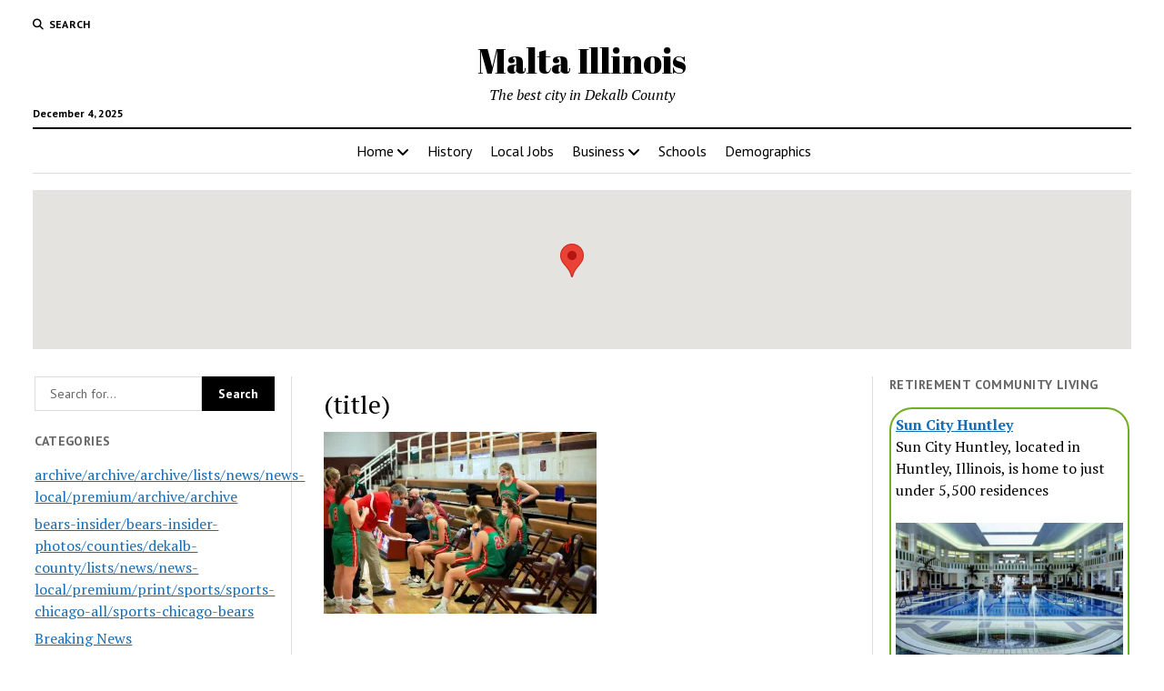

--- FILE ---
content_type: text/html; charset=UTF-8
request_url: https://www.maltaillinois.com/morris-girls-cant-muster-enough-offense-in-loss-to-l-p/attachment/2640/
body_size: 29904
content:
<!DOCTYPE html><html lang="en-US"><head><title>Untitled &#x2d; Malta Illinois</title><meta charset="UTF-8" /><meta name="viewport" content="width=device-width, initial-scale=1" /><meta name="template" content="Mission News 1.64" /><meta name="robots" content="noindex,max-snippet:-1,max-image-preview:large,max-video-preview:-1" /><meta property="og:type" content="article" /><meta property="og:locale" content="en_US" /><meta property="og:site_name" content="Malta Illinois" /><meta property="og:title" content="Untitled" /><meta property="og:url" content="https://www.maltaillinois.com/morris-girls-cant-muster-enough-offense-in-loss-to-l-p/attachment/2640/" /><meta property="og:image" content="https://i0.wp.com/www.maltaillinois.com/wp-content/uploads/sites/39/2021/02/XYAGW7S7Q5AWRCOCPFSN2ER6PU.jpg?fit=2000%2C1333&amp;ssl=1" /><meta property="og:image:width" content="2000" /><meta property="og:image:height" content="1333" /><meta property="article:published_time" content="2021-02-28T20:41:02+00:00" /><meta property="article:modified_time" content="2021-02-28T20:41:02+00:00" /><meta name="twitter:card" content="summary_large_image" /><meta name="twitter:title" content="Untitled" /><meta name="twitter:image" content="https://i0.wp.com/www.maltaillinois.com/wp-content/uploads/sites/39/2021/02/XYAGW7S7Q5AWRCOCPFSN2ER6PU.jpg?fit=2000%2C1333&amp;ssl=1" /> <script type="application/ld+json">{"@context":"https://schema.org","@graph":[{"@type":"WebSite","@id":"https://www.maltaillinois.com/#/schema/WebSite","url":"https://www.maltaillinois.com/","name":"Malta Illinois","description":"The best city in Dekalb County","inLanguage":"en-US","potentialAction":{"@type":"SearchAction","target":{"@type":"EntryPoint","urlTemplate":"https://www.maltaillinois.com/search/{search_term_string}/"},"query-input":"required name=search_term_string"},"publisher":{"@type":"Organization","@id":"https://www.maltaillinois.com/#/schema/Organization","name":"Malta Illinois","url":"https://www.maltaillinois.com/","logo":{"@type":"ImageObject","url":"https://i0.wp.com/www.maltaillinois.com/wp-content/uploads/sites/39/2019/06/cropped-il_maltamural_lo.jpg?fit=157%2C157&ssl=1","contentUrl":"https://i0.wp.com/www.maltaillinois.com/wp-content/uploads/sites/39/2019/06/cropped-il_maltamural_lo.jpg?fit=157%2C157&ssl=1","width":157,"height":157}}},{"@type":"WebPage","@id":"https://www.maltaillinois.com/morris-girls-cant-muster-enough-offense-in-loss-to-l-p/attachment/2640/","url":"https://www.maltaillinois.com/morris-girls-cant-muster-enough-offense-in-loss-to-l-p/attachment/2640/","name":"Untitled &#x2d; Malta Illinois","inLanguage":"en-US","isPartOf":{"@id":"https://www.maltaillinois.com/#/schema/WebSite"},"breadcrumb":{"@type":"BreadcrumbList","@id":"https://www.maltaillinois.com/#/schema/BreadcrumbList","itemListElement":[{"@type":"ListItem","position":1,"item":"https://www.maltaillinois.com/","name":"Malta Illinois"},{"@type":"ListItem","position":2,"item":"https://www.maltaillinois.com/morris-girls-cant-muster-enough-offense-in-loss-to-l-p/","name":"Morris girls can’t muster enough offense in loss to L&#x2d;P"},{"@type":"ListItem","position":3,"name":"Untitled"}]},"potentialAction":{"@type":"ReadAction","target":"https://www.maltaillinois.com/morris-girls-cant-muster-enough-offense-in-loss-to-l-p/attachment/2640/"},"datePublished":"2021-02-28T20:41:02+00:00","dateModified":"2021-02-28T20:41:02+00:00"}]}</script> <link rel='dns-prefetch' href='//stats.wp.com' /><link rel='dns-prefetch' href='//fonts.googleapis.com' /><link rel='dns-prefetch' href='//v0.wordpress.com' /><link rel='dns-prefetch' href='//widgets.wp.com' /><link rel='dns-prefetch' href='//s0.wp.com' /><link rel='dns-prefetch' href='//0.gravatar.com' /><link rel='dns-prefetch' href='//1.gravatar.com' /><link rel='dns-prefetch' href='//2.gravatar.com' /><link rel='dns-prefetch' href='//jetpack.wordpress.com' /><link rel='dns-prefetch' href='//public-api.wordpress.com' /><link rel='dns-prefetch' href='//www.googletagmanager.com' /><link rel='preconnect' href='//i0.wp.com' /><link rel='preconnect' href='//c0.wp.com' /><link rel="alternate" type="application/rss+xml" title="Malta Illinois &raquo; Feed" href="https://www.maltaillinois.com/feed/" /><link rel="alternate" type="application/rss+xml" title="Malta Illinois &raquo; Comments Feed" href="https://www.maltaillinois.com/comments/feed/" /><link rel="alternate" type="application/rss+xml" title="Malta Illinois &raquo; (title) Comments Feed" href="https://www.maltaillinois.com/morris-girls-cant-muster-enough-offense-in-loss-to-l-p/attachment/2640/feed/" /><link rel="alternate" title="oEmbed (JSON)" type="application/json+oembed" href="https://www.maltaillinois.com/wp-json/oembed/1.0/embed?url=https%3A%2F%2Fwww.maltaillinois.com%2Fmorris-girls-cant-muster-enough-offense-in-loss-to-l-p%2Fattachment%2F2640%2F" /><link rel="alternate" title="oEmbed (XML)" type="text/xml+oembed" href="https://www.maltaillinois.com/wp-json/oembed/1.0/embed?url=https%3A%2F%2Fwww.maltaillinois.com%2Fmorris-girls-cant-muster-enough-offense-in-loss-to-l-p%2Fattachment%2F2640%2F&#038;format=xml" /><style id='wp-img-auto-sizes-contain-inline-css' type='text/css'>img:is([sizes=auto i],[sizes^="auto," i]){contain-intrinsic-size:3000px 1500px}
/*# sourceURL=wp-img-auto-sizes-contain-inline-css */</style><link rel='stylesheet' id='remodal-css' href='https://www.maltaillinois.com/wp-content/plugins/wp-google-maps-pro/lib/remodal.css?ver=6.9' type='text/css' media='all' /><link rel='stylesheet' id='remodal-default-theme-css' href='https://www.maltaillinois.com/wp-content/plugins/wp-google-maps-pro/lib/remodal-default-theme.css?ver=6.9' type='text/css' media='all' /><link rel='stylesheet' id='wpgmza-marker-library-dialog-css' href='https://www.maltaillinois.com/wp-content/plugins/wp-google-maps-pro/css/marker-library-dialog.css?ver=6.9' type='text/css' media='all' /><style id='wp-emoji-styles-inline-css' type='text/css'>img.wp-smiley, img.emoji {
		display: inline !important;
		border: none !important;
		box-shadow: none !important;
		height: 1em !important;
		width: 1em !important;
		margin: 0 0.07em !important;
		vertical-align: -0.1em !important;
		background: none !important;
		padding: 0 !important;
	}
/*# sourceURL=wp-emoji-styles-inline-css */</style><style id='wp-block-library-inline-css' type='text/css'>:root{--wp-block-synced-color:#7a00df;--wp-block-synced-color--rgb:122,0,223;--wp-bound-block-color:var(--wp-block-synced-color);--wp-editor-canvas-background:#ddd;--wp-admin-theme-color:#007cba;--wp-admin-theme-color--rgb:0,124,186;--wp-admin-theme-color-darker-10:#006ba1;--wp-admin-theme-color-darker-10--rgb:0,107,160.5;--wp-admin-theme-color-darker-20:#005a87;--wp-admin-theme-color-darker-20--rgb:0,90,135;--wp-admin-border-width-focus:2px}@media (min-resolution:192dpi){:root{--wp-admin-border-width-focus:1.5px}}.wp-element-button{cursor:pointer}:root .has-very-light-gray-background-color{background-color:#eee}:root .has-very-dark-gray-background-color{background-color:#313131}:root .has-very-light-gray-color{color:#eee}:root .has-very-dark-gray-color{color:#313131}:root .has-vivid-green-cyan-to-vivid-cyan-blue-gradient-background{background:linear-gradient(135deg,#00d084,#0693e3)}:root .has-purple-crush-gradient-background{background:linear-gradient(135deg,#34e2e4,#4721fb 50%,#ab1dfe)}:root .has-hazy-dawn-gradient-background{background:linear-gradient(135deg,#faaca8,#dad0ec)}:root .has-subdued-olive-gradient-background{background:linear-gradient(135deg,#fafae1,#67a671)}:root .has-atomic-cream-gradient-background{background:linear-gradient(135deg,#fdd79a,#004a59)}:root .has-nightshade-gradient-background{background:linear-gradient(135deg,#330968,#31cdcf)}:root .has-midnight-gradient-background{background:linear-gradient(135deg,#020381,#2874fc)}:root{--wp--preset--font-size--normal:16px;--wp--preset--font-size--huge:42px}.has-regular-font-size{font-size:1em}.has-larger-font-size{font-size:2.625em}.has-normal-font-size{font-size:var(--wp--preset--font-size--normal)}.has-huge-font-size{font-size:var(--wp--preset--font-size--huge)}.has-text-align-center{text-align:center}.has-text-align-left{text-align:left}.has-text-align-right{text-align:right}.has-fit-text{white-space:nowrap!important}#end-resizable-editor-section{display:none}.aligncenter{clear:both}.items-justified-left{justify-content:flex-start}.items-justified-center{justify-content:center}.items-justified-right{justify-content:flex-end}.items-justified-space-between{justify-content:space-between}.screen-reader-text{border:0;clip-path:inset(50%);height:1px;margin:-1px;overflow:hidden;padding:0;position:absolute;width:1px;word-wrap:normal!important}.screen-reader-text:focus{background-color:#ddd;clip-path:none;color:#444;display:block;font-size:1em;height:auto;left:5px;line-height:normal;padding:15px 23px 14px;text-decoration:none;top:5px;width:auto;z-index:100000}html :where(.has-border-color){border-style:solid}html :where([style*=border-top-color]){border-top-style:solid}html :where([style*=border-right-color]){border-right-style:solid}html :where([style*=border-bottom-color]){border-bottom-style:solid}html :where([style*=border-left-color]){border-left-style:solid}html :where([style*=border-width]){border-style:solid}html :where([style*=border-top-width]){border-top-style:solid}html :where([style*=border-right-width]){border-right-style:solid}html :where([style*=border-bottom-width]){border-bottom-style:solid}html :where([style*=border-left-width]){border-left-style:solid}html :where(img[class*=wp-image-]){height:auto;max-width:100%}:where(figure){margin:0 0 1em}html :where(.is-position-sticky){--wp-admin--admin-bar--position-offset:var(--wp-admin--admin-bar--height,0px)}@media screen and (max-width:600px){html :where(.is-position-sticky){--wp-admin--admin-bar--position-offset:0px}}

/*# sourceURL=wp-block-library-inline-css */</style><style id='global-styles-inline-css' type='text/css'>:root{--wp--preset--aspect-ratio--square: 1;--wp--preset--aspect-ratio--4-3: 4/3;--wp--preset--aspect-ratio--3-4: 3/4;--wp--preset--aspect-ratio--3-2: 3/2;--wp--preset--aspect-ratio--2-3: 2/3;--wp--preset--aspect-ratio--16-9: 16/9;--wp--preset--aspect-ratio--9-16: 9/16;--wp--preset--color--black: #000000;--wp--preset--color--cyan-bluish-gray: #abb8c3;--wp--preset--color--white: #ffffff;--wp--preset--color--pale-pink: #f78da7;--wp--preset--color--vivid-red: #cf2e2e;--wp--preset--color--luminous-vivid-orange: #ff6900;--wp--preset--color--luminous-vivid-amber: #fcb900;--wp--preset--color--light-green-cyan: #7bdcb5;--wp--preset--color--vivid-green-cyan: #00d084;--wp--preset--color--pale-cyan-blue: #8ed1fc;--wp--preset--color--vivid-cyan-blue: #0693e3;--wp--preset--color--vivid-purple: #9b51e0;--wp--preset--gradient--vivid-cyan-blue-to-vivid-purple: linear-gradient(135deg,rgb(6,147,227) 0%,rgb(155,81,224) 100%);--wp--preset--gradient--light-green-cyan-to-vivid-green-cyan: linear-gradient(135deg,rgb(122,220,180) 0%,rgb(0,208,130) 100%);--wp--preset--gradient--luminous-vivid-amber-to-luminous-vivid-orange: linear-gradient(135deg,rgb(252,185,0) 0%,rgb(255,105,0) 100%);--wp--preset--gradient--luminous-vivid-orange-to-vivid-red: linear-gradient(135deg,rgb(255,105,0) 0%,rgb(207,46,46) 100%);--wp--preset--gradient--very-light-gray-to-cyan-bluish-gray: linear-gradient(135deg,rgb(238,238,238) 0%,rgb(169,184,195) 100%);--wp--preset--gradient--cool-to-warm-spectrum: linear-gradient(135deg,rgb(74,234,220) 0%,rgb(151,120,209) 20%,rgb(207,42,186) 40%,rgb(238,44,130) 60%,rgb(251,105,98) 80%,rgb(254,248,76) 100%);--wp--preset--gradient--blush-light-purple: linear-gradient(135deg,rgb(255,206,236) 0%,rgb(152,150,240) 100%);--wp--preset--gradient--blush-bordeaux: linear-gradient(135deg,rgb(254,205,165) 0%,rgb(254,45,45) 50%,rgb(107,0,62) 100%);--wp--preset--gradient--luminous-dusk: linear-gradient(135deg,rgb(255,203,112) 0%,rgb(199,81,192) 50%,rgb(65,88,208) 100%);--wp--preset--gradient--pale-ocean: linear-gradient(135deg,rgb(255,245,203) 0%,rgb(182,227,212) 50%,rgb(51,167,181) 100%);--wp--preset--gradient--electric-grass: linear-gradient(135deg,rgb(202,248,128) 0%,rgb(113,206,126) 100%);--wp--preset--gradient--midnight: linear-gradient(135deg,rgb(2,3,129) 0%,rgb(40,116,252) 100%);--wp--preset--font-size--small: 12px;--wp--preset--font-size--medium: 20px;--wp--preset--font-size--large: 21px;--wp--preset--font-size--x-large: 42px;--wp--preset--font-size--regular: 16px;--wp--preset--font-size--larger: 28px;--wp--preset--spacing--20: 0.44rem;--wp--preset--spacing--30: 0.67rem;--wp--preset--spacing--40: 1rem;--wp--preset--spacing--50: 1.5rem;--wp--preset--spacing--60: 2.25rem;--wp--preset--spacing--70: 3.38rem;--wp--preset--spacing--80: 5.06rem;--wp--preset--shadow--natural: 6px 6px 9px rgba(0, 0, 0, 0.2);--wp--preset--shadow--deep: 12px 12px 50px rgba(0, 0, 0, 0.4);--wp--preset--shadow--sharp: 6px 6px 0px rgba(0, 0, 0, 0.2);--wp--preset--shadow--outlined: 6px 6px 0px -3px rgb(255, 255, 255), 6px 6px rgb(0, 0, 0);--wp--preset--shadow--crisp: 6px 6px 0px rgb(0, 0, 0);}:where(.is-layout-flex){gap: 0.5em;}:where(.is-layout-grid){gap: 0.5em;}body .is-layout-flex{display: flex;}.is-layout-flex{flex-wrap: wrap;align-items: center;}.is-layout-flex > :is(*, div){margin: 0;}body .is-layout-grid{display: grid;}.is-layout-grid > :is(*, div){margin: 0;}:where(.wp-block-columns.is-layout-flex){gap: 2em;}:where(.wp-block-columns.is-layout-grid){gap: 2em;}:where(.wp-block-post-template.is-layout-flex){gap: 1.25em;}:where(.wp-block-post-template.is-layout-grid){gap: 1.25em;}.has-black-color{color: var(--wp--preset--color--black) !important;}.has-cyan-bluish-gray-color{color: var(--wp--preset--color--cyan-bluish-gray) !important;}.has-white-color{color: var(--wp--preset--color--white) !important;}.has-pale-pink-color{color: var(--wp--preset--color--pale-pink) !important;}.has-vivid-red-color{color: var(--wp--preset--color--vivid-red) !important;}.has-luminous-vivid-orange-color{color: var(--wp--preset--color--luminous-vivid-orange) !important;}.has-luminous-vivid-amber-color{color: var(--wp--preset--color--luminous-vivid-amber) !important;}.has-light-green-cyan-color{color: var(--wp--preset--color--light-green-cyan) !important;}.has-vivid-green-cyan-color{color: var(--wp--preset--color--vivid-green-cyan) !important;}.has-pale-cyan-blue-color{color: var(--wp--preset--color--pale-cyan-blue) !important;}.has-vivid-cyan-blue-color{color: var(--wp--preset--color--vivid-cyan-blue) !important;}.has-vivid-purple-color{color: var(--wp--preset--color--vivid-purple) !important;}.has-black-background-color{background-color: var(--wp--preset--color--black) !important;}.has-cyan-bluish-gray-background-color{background-color: var(--wp--preset--color--cyan-bluish-gray) !important;}.has-white-background-color{background-color: var(--wp--preset--color--white) !important;}.has-pale-pink-background-color{background-color: var(--wp--preset--color--pale-pink) !important;}.has-vivid-red-background-color{background-color: var(--wp--preset--color--vivid-red) !important;}.has-luminous-vivid-orange-background-color{background-color: var(--wp--preset--color--luminous-vivid-orange) !important;}.has-luminous-vivid-amber-background-color{background-color: var(--wp--preset--color--luminous-vivid-amber) !important;}.has-light-green-cyan-background-color{background-color: var(--wp--preset--color--light-green-cyan) !important;}.has-vivid-green-cyan-background-color{background-color: var(--wp--preset--color--vivid-green-cyan) !important;}.has-pale-cyan-blue-background-color{background-color: var(--wp--preset--color--pale-cyan-blue) !important;}.has-vivid-cyan-blue-background-color{background-color: var(--wp--preset--color--vivid-cyan-blue) !important;}.has-vivid-purple-background-color{background-color: var(--wp--preset--color--vivid-purple) !important;}.has-black-border-color{border-color: var(--wp--preset--color--black) !important;}.has-cyan-bluish-gray-border-color{border-color: var(--wp--preset--color--cyan-bluish-gray) !important;}.has-white-border-color{border-color: var(--wp--preset--color--white) !important;}.has-pale-pink-border-color{border-color: var(--wp--preset--color--pale-pink) !important;}.has-vivid-red-border-color{border-color: var(--wp--preset--color--vivid-red) !important;}.has-luminous-vivid-orange-border-color{border-color: var(--wp--preset--color--luminous-vivid-orange) !important;}.has-luminous-vivid-amber-border-color{border-color: var(--wp--preset--color--luminous-vivid-amber) !important;}.has-light-green-cyan-border-color{border-color: var(--wp--preset--color--light-green-cyan) !important;}.has-vivid-green-cyan-border-color{border-color: var(--wp--preset--color--vivid-green-cyan) !important;}.has-pale-cyan-blue-border-color{border-color: var(--wp--preset--color--pale-cyan-blue) !important;}.has-vivid-cyan-blue-border-color{border-color: var(--wp--preset--color--vivid-cyan-blue) !important;}.has-vivid-purple-border-color{border-color: var(--wp--preset--color--vivid-purple) !important;}.has-vivid-cyan-blue-to-vivid-purple-gradient-background{background: var(--wp--preset--gradient--vivid-cyan-blue-to-vivid-purple) !important;}.has-light-green-cyan-to-vivid-green-cyan-gradient-background{background: var(--wp--preset--gradient--light-green-cyan-to-vivid-green-cyan) !important;}.has-luminous-vivid-amber-to-luminous-vivid-orange-gradient-background{background: var(--wp--preset--gradient--luminous-vivid-amber-to-luminous-vivid-orange) !important;}.has-luminous-vivid-orange-to-vivid-red-gradient-background{background: var(--wp--preset--gradient--luminous-vivid-orange-to-vivid-red) !important;}.has-very-light-gray-to-cyan-bluish-gray-gradient-background{background: var(--wp--preset--gradient--very-light-gray-to-cyan-bluish-gray) !important;}.has-cool-to-warm-spectrum-gradient-background{background: var(--wp--preset--gradient--cool-to-warm-spectrum) !important;}.has-blush-light-purple-gradient-background{background: var(--wp--preset--gradient--blush-light-purple) !important;}.has-blush-bordeaux-gradient-background{background: var(--wp--preset--gradient--blush-bordeaux) !important;}.has-luminous-dusk-gradient-background{background: var(--wp--preset--gradient--luminous-dusk) !important;}.has-pale-ocean-gradient-background{background: var(--wp--preset--gradient--pale-ocean) !important;}.has-electric-grass-gradient-background{background: var(--wp--preset--gradient--electric-grass) !important;}.has-midnight-gradient-background{background: var(--wp--preset--gradient--midnight) !important;}.has-small-font-size{font-size: var(--wp--preset--font-size--small) !important;}.has-medium-font-size{font-size: var(--wp--preset--font-size--medium) !important;}.has-large-font-size{font-size: var(--wp--preset--font-size--large) !important;}.has-x-large-font-size{font-size: var(--wp--preset--font-size--x-large) !important;}
/*# sourceURL=global-styles-inline-css */</style><style id='classic-theme-styles-inline-css' type='text/css'>/*! This file is auto-generated */
.wp-block-button__link{color:#fff;background-color:#32373c;border-radius:9999px;box-shadow:none;text-decoration:none;padding:calc(.667em + 2px) calc(1.333em + 2px);font-size:1.125em}.wp-block-file__button{background:#32373c;color:#fff;text-decoration:none}
/*# sourceURL=/wp-includes/css/classic-themes.min.css */</style><link rel='stylesheet' id='contact-form-7-css' href='https://www.maltaillinois.com/wp-content/plugins/contact-form-7/includes/css/styles.css?ver=6.1.4' type='text/css' media='all' /><link rel='stylesheet' id='jfb-css' href='https://www.maltaillinois.com/wp-content/plugins/wp-fb-autoconnect/style.css?ver=4.6.4' type='text/css' media='all' /><link rel='stylesheet' id='parent-style-css' href='https://www.maltaillinois.com/wp-content/themes/mission-news/style.css?ver=6.9' type='text/css' media='all' /><link crossorigin="anonymous" rel='stylesheet' id='ct-mission-news-google-fonts-css' href='//fonts.googleapis.com/css?family=Abril+Fatface%7CPT+Sans%3A400%2C700%7CPT+Serif%3A400%2C400i%2C700%2C700i&#038;subset=latin%2Clatin-ext&#038;display=swap&#038;ver=6.9' type='text/css' media='all' /><link rel='stylesheet' id='ct-mission-news-font-awesome-css' href='https://www.maltaillinois.com/wp-content/themes/mission-news/assets/font-awesome/css/all.min.css?ver=6.9' type='text/css' media='all' /><link rel='stylesheet' id='ct-mission-news-style-css' href='https://www.maltaillinois.com/wp-content/themes/mission-news-child/style.css?ver=6.9' type='text/css' media='all' /><link rel='stylesheet' id='jetpack_likes-css' href='https://www.maltaillinois.com/wp-content/plugins/jetpack/modules/likes/style.css?ver=15.3.1' type='text/css' media='all' /><link rel='stylesheet' id='tablepress-default-css' href='https://www.maltaillinois.com/wp-content/plugins/tablepress/css/build/default.css?ver=3.2.5' type='text/css' media='all' /> <script type="text/javascript" src="https://www.maltaillinois.com/wp-includes/js/jquery/jquery.min.js?ver=3.7.1" id="jquery-core-js"></script> <script type="text/javascript" id="wpgmza_data-js-extra">var wpgmza_google_api_status = {"message":"Enqueued","code":"ENQUEUED"};
//# sourceURL=wpgmza_data-js-extra</script> <link rel="https://api.w.org/" href="https://www.maltaillinois.com/wp-json/" /><link rel="alternate" title="JSON" type="application/json" href="https://www.maltaillinois.com/wp-json/wp/v2/media/2640" /><link rel="EditURI" type="application/rsd+xml" title="RSD" href="https://www.maltaillinois.com/xmlrpc.php?rsd" /><meta name="generator" content="Site Kit by Google 1.167.0" /><meta http-equiv="Content-type" content="text/html; charset=utf-8" /><link rel='canonical' href='https://www.maltaillinois.com/morris-girls-cant-muster-enough-offense-in-loss-to-l-p/attachment/2640/' /><style>img#wpstats{display:none}</style><link rel="icon" href="https://i0.wp.com/www.maltaillinois.com/wp-content/uploads/sites/39/2019/06/cropped-il_maltamural_lo.jpg?fit=32%2C32&#038;ssl=1" sizes="32x32" /><link rel="icon" href="https://i0.wp.com/www.maltaillinois.com/wp-content/uploads/sites/39/2019/06/cropped-il_maltamural_lo.jpg?fit=157%2C157&#038;ssl=1" sizes="192x192" /><link rel="apple-touch-icon" href="https://i0.wp.com/www.maltaillinois.com/wp-content/uploads/sites/39/2019/06/cropped-il_maltamural_lo.jpg?fit=157%2C157&#038;ssl=1" /><meta name="msapplication-TileImage" content="https://i0.wp.com/www.maltaillinois.com/wp-content/uploads/sites/39/2019/06/cropped-il_maltamural_lo.jpg?fit=157%2C157&#038;ssl=1" /><link rel='stylesheet' id='fontawesome-css' href='https://www.maltaillinois.com/wp-content/plugins/wp-google-maps/css/font-awesome.min.css?ver=6.9' type='text/css' media='all' /><link rel='stylesheet' id='fontawesome-polyfill-css' href='https://www.maltaillinois.com/wp-content/plugins/wp-google-maps/css/polyfill/fa-5to4.css?ver=6.9' type='text/css' media='all' /><link rel='stylesheet' id='wpgmza-common-css' href='https://www.maltaillinois.com/wp-content/plugins/wp-google-maps/css/common.css?ver=10.0.04+pro-8.1.22' type='text/css' media='all' /><link rel='stylesheet' id='datatables-css' href='https://www.maltaillinois.com/wp-content/plugins/wp-google-maps/css/jquery.dataTables.min.css?ver=6.9' type='text/css' media='all' /><link rel='stylesheet' id='wpgmza-ui-legacy-css' href='https://www.maltaillinois.com/wp-content/plugins/wp-google-maps/css/styles/legacy.css?ver=10.0.04+pro-8.1.22' type='text/css' media='all' /><link rel='stylesheet' id='owl-carousel_style-css' href='https://www.maltaillinois.com/wp-content/plugins/wp-google-maps/lib/owl.carousel.min.css?ver=8.1.22' type='text/css' media='all' /><link rel='stylesheet' id='owl-carousel_style__default_theme-css' href='https://www.maltaillinois.com/wp-content/plugins/wp-google-maps/lib/owl.theme.default.min.css?ver=8.1.22' type='text/css' media='all' /><link rel='stylesheet' id='owl_carousel_style_theme_select-css' href='https://www.maltaillinois.com/wp-content/plugins/wp-google-maps-pro/css/carousel_sky.css?ver=8.1.22' type='text/css' media='all' /><link rel='stylesheet' id='featherlight-css' href='https://www.maltaillinois.com/wp-content/plugins/wp-google-maps-pro/lib/featherlight.min.css?ver=8.1.22' type='text/css' media='all' /><link rel='stylesheet' id='wpgmaps_datatables_responsive-style-css' href='https://www.maltaillinois.com/wp-content/plugins/wp-google-maps-pro/lib/dataTables.responsive.css?ver=8.1.22' type='text/css' media='all' /><link rel='stylesheet' id='wpgmaps-admin-style-css' href='https://www.maltaillinois.com/wp-content/plugins/wp-google-maps-pro/css/wpgmaps-admin.css?ver=6.9' type='text/css' media='all' /><link rel='stylesheet' id='wpgmaps-style-pro-css' href='https://www.maltaillinois.com/wp-content/plugins/wp-google-maps-pro/css/wpgmza_style_pro.css?ver=8.1.22' type='text/css' media='all' /><style id='wpgmaps-style-pro-inline-css' type='text/css'>.wpgmza_map img { max-width:none; }
        .wpgmza_widget { overflow: auto; }
/*# sourceURL=wpgmaps-style-pro-inline-css */</style><link rel='stylesheet' id='wpgmza_legacy_modern_pro_style-css' href='https://www.maltaillinois.com/wp-content/plugins/wp-google-maps-pro/css/styles/legacy-modern.css?ver=6.9' type='text/css' media='all' /></head><body id="mission-news-child" class="attachment wp-singular attachment-template-default single single-attachment postid-2640 attachmentid-2640 attachment-jpeg wp-theme-mission-news wp-child-theme-mission-news-child"> <a class="skip-content" href="#main">Press &quot;Enter&quot; to skip to content</a><div id="overflow-container" class="overflow-container"><div id="max-width" class="max-width"><header class="site-header" id="site-header" role="banner"><div class="top-nav"> <button id="search-toggle" class="search-toggle"><i class="fas fa-search"></i><span>Search</span></button><div id="search-form-popup" class="search-form-popup"><div class="inner"><div class="title">Search Malta Illinois</div><div class='search-form-container'><form role="search" method="get" class="search-form" action="https://www.maltaillinois.com"> <input id="search-field" type="search" class="search-field" value="" name="s"
 title="Search" placeholder=" Search for..." /> <input type="submit" class="search-submit" value='Search'/></form></div> <a id="close-search" class="close" href="#"><svg xmlns="http://www.w3.org/2000/svg" width="20" height="20" viewBox="0 0 20 20" version="1.1"><g stroke="none" stroke-width="1" fill="none" fill-rule="evenodd"><g transform="translate(-17.000000, -12.000000)" fill="#000000"><g transform="translate(17.000000, 12.000000)"><rect transform="translate(10.000000, 10.000000) rotate(45.000000) translate(-10.000000, -10.000000) " x="9" y="-2" width="2" height="24"/><rect transform="translate(10.000000, 10.000000) rotate(-45.000000) translate(-10.000000, -10.000000) " x="9" y="-2" width="2" height="24"/></g></g></g></svg></a></div></div><div id="menu-secondary-container" class="menu-secondary-container"><div id="menu-secondary" class="menu-container menu-secondary" role="navigation"></div></div></div><div id="title-container" class="title-container"><div class='site-title has-date'><a href='https://www.maltaillinois.com'>Malta Illinois</a></div><p class="date">December 4, 2025</p><p class="tagline">The best city in Dekalb County</p></div> <button id="toggle-navigation" class="toggle-navigation" name="toggle-navigation" aria-expanded="false"> <span class="screen-reader-text">open menu</span> <svg xmlns="http://www.w3.org/2000/svg" width="24" height="18" viewBox="0 0 24 18" version="1.1"><g stroke="none" stroke-width="1" fill="none" fill-rule="evenodd"><g transform="translate(-272.000000, -21.000000)" fill="#000000"><g transform="translate(266.000000, 12.000000)"><g transform="translate(6.000000, 9.000000)"><rect class="top-bar" x="0" y="0" width="24" height="2"/><rect class="middle-bar" x="0" y="8" width="24" height="2"/><rect class="bottom-bar" x="0" y="16" width="24" height="2"/></g></g></g></g></svg> </button><div id="menu-primary-container" class="menu-primary-container tier-1"><div class="dropdown-navigation"><a id="back-button" class="back-button" href="#"><i class="fas fa-angle-left"></i> Back</a><span class="label"></span></div><div id="menu-primary" class="menu-container menu-primary" role="navigation"><nav class="menu"><ul id="menu-primary-items" class="menu-primary-items"><li id="menu-item-818" class="menu-item menu-item-type-custom menu-item-object-custom menu-item-home menu-item-has-children menu-item-818"><a href="https://www.maltaillinois.com/">Home</a><button class="toggle-dropdown" aria-expanded="false" name="toggle-dropdown"><span class="screen-reader-text">open menu</span><i class="fas fa-angle-right"></i></button><ul class="sub-menu"><li id="menu-item-826" class="menu-item menu-item-type-post_type menu-item-object-page menu-item-826"><a href="https://www.maltaillinois.com/municipal-directory/">Municipal Directory</a></li><li id="menu-item-825" class="menu-item menu-item-type-post_type menu-item-object-page menu-item-825"><a href="https://www.maltaillinois.com/municipal-code/">Municipal Code</a></li><li id="menu-item-819" class="menu-item menu-item-type-post_type menu-item-object-page menu-item-819"><a href="https://www.maltaillinois.com/board-meetings/">Board Meetings</a></li><li id="menu-item-821" class="menu-item menu-item-type-post_type menu-item-object-page menu-item-821"><a href="https://www.maltaillinois.com/contacts/">Contacts</a></li></ul></li><li id="menu-item-823" class="menu-item menu-item-type-post_type menu-item-object-page menu-item-823"><a href="https://www.maltaillinois.com/history/">History</a></li><li id="menu-item-824" class="menu-item menu-item-type-post_type menu-item-object-page menu-item-824"><a href="https://www.maltaillinois.com/local-jobs/">Local Jobs</a></li><li id="menu-item-820" class="menu-item menu-item-type-post_type menu-item-object-page menu-item-has-children menu-item-820"><a href="https://www.maltaillinois.com/business/">Business</a><button class="toggle-dropdown" aria-expanded="false" name="toggle-dropdown"><span class="screen-reader-text">open menu</span><i class="fas fa-angle-right"></i></button><ul class="sub-menu"><li id="menu-item-6137" class="menu-item menu-item-type-post_type menu-item-object-page menu-item-6137"><a href="https://www.maltaillinois.com/optimized-savings-shipping-logisitics/">How do large US and foreign manufactures optimize their shipping and freight spend?</a></li></ul></li><li id="menu-item-817" class="menu-item menu-item-type-post_type menu-item-object-page menu-item-817"><a href="https://www.maltaillinois.com/schools/">Schools</a></li><li id="menu-item-822" class="menu-item menu-item-type-post_type menu-item-object-page menu-item-822"><a href="https://www.maltaillinois.com/demographics/">Demographics</a></li></ul></nav></div></div></header><aside id="below-header" class="widget-area widget-area-below-header active-1" role="complementary"><section id="wpgmza_map_widget-2" class="widget wpgmza_widget"> <a name='map1'></a><div class="wpgmza_map "  id="wpgmza_map_1" style="display:block; overflow:auto; width:100%; height:175px; float:left;" data-settings='{"id":"1","map_title":"Malta Illinois","map_width":"100","map_height":"175","map_start_lat":"41.938508","map_start_lng":"-88.846294","map_start_location":"41.938508112192835,-88.84629447607419","map_start_zoom":"10","default_marker":"0","type":"1","alignment":"1","directions_enabled":"0","styling_enabled":"0","styling_json":"","active":"0","kml":"","bicycle":"0","traffic":"0","dbox":"1","dbox_width":"100","listmarkers":"0","listmarkers_advanced":"0","filterbycat":"0","ugm_enabled":"2","ugm_category_enabled":"2","fusion":"","map_width_type":"\\%","map_height_type":"px","mass_marker_support":"2","ugm_access":"2","order_markers_by":"1","order_markers_choice":"2","show_user_location":"2","default_to":"","other_settings":{"wpgmza_store_locator_restrict":"","wpgmza_sl_animation":"1","store_locator_query_string":"ZIP \/ Address:","store_locator_name_string":"Title \/ Description:","store_locator_default_address":"","wpgmza_dbox_width_type":"%","map_max_zoom":"3","map_min_zoom":"21","sl_stroke_color":"FF0000","sl_stroke_opacity":"0.25","sl_fill_color":"FF0000","sl_fill_opacity":"0.15","click_open_link":2,"transport_layer":0,"iw_primary_color":"2A3744","iw_accent_color":"252F3A","iw_text_color":"FFFFFF","wpgmza_iw_type":"0","list_markers_by":"0","push_in_map":"","push_in_map_placement":"9","wpgmza_push_in_map_width":"","wpgmza_push_in_map_height":"","wpgmza_theme_data":"","upload_default_ul_marker":"","upload_default_sl_marker":"","wpgmza_ugm_upload_images":2,"wpgmza_ugm_link_enabled":"2","wpgmza_ugm_desc_enabled":"1","wpgmza_ugm_form_header":"","wpgmza_ugm_form_title":"","wpgmza_ugm_form_title_ph":"","wpgmza_ugm_form_address":"","wpgmza_ugm_form_address_ph":"","wpgmza_ugm_form_address_help":"","wpgmza_ugm_form_desc":"","wpgmza_ugm_form_link":"","wpgmza_ugm_form_link_ph":"","wpgmza_ugm_form_image":"","wpgmza_ugm_form_category":"","zoom_after_ugm_submission":"0","shortcodeAttributes":{"id":"1"}}}' data-map-id='1' data-shortcode-attributes='{"id":"1"}'></div></section></aside><div class="content-container"><div class="layout-container"><aside class="sidebar sidebar-left" id="sidebar-left" role="complementary"><div class="inner"><section id="search-2" class="widget widget_search"><div class='search-form-container'><form role="search" method="get" class="search-form" action="https://www.maltaillinois.com"> <input id="search-field" type="search" class="search-field" value="" name="s"
 title="Search" placeholder=" Search for..." /> <input type="submit" class="search-submit" value='Search'/></form></div></section><section id="categories-2" class="widget widget_categories"><h2 class="widget-title">Categories</h2><ul><li class="cat-item cat-item-290"><a href="https://www.maltaillinois.com/Malta/archive-archive-archive-lists-news-news-local-premium-archive-archive/">archive/archive/archive/lists/news/news-local/premium/archive/archive</a></li><li class="cat-item cat-item-439"><a href="https://www.maltaillinois.com/Malta/bears-insider-bears-insider-photos-counties-dekalb-county-lists-news-news-local-premium-print-sports-sports-chicago-all-sports-chicago-bears/">bears-insider/bears-insider-photos/counties/dekalb-county/lists/news/news-local/premium/print/sports/sports-chicago-all/sports-chicago-bears</a></li><li class="cat-item cat-item-86"><a href="https://www.maltaillinois.com/Malta/breaking-dekalb-county-news/">Breaking News</a></li><li class="cat-item cat-item-306"><a href="https://www.maltaillinois.com/Malta/breaking-coronavirus-counties-kendall-county-news-news-local-print-publications-pubs-kendall-county-now-towns-towns-sandwich/">breaking/coronavirus/counties/kendall-county/news/news-local/print/publications/pubs-kendall-county-now/towns/towns-sandwich</a></li><li class="cat-item cat-item-385"><a href="https://www.maltaillinois.com/Malta/breaking-counties-dekalb-county-kendall-county-news-news-crime-and-courts-news-local-premium-print-publications-pubs-daily-chronicle-pubs-kendall-county-now-towns-towns-sandwich/">breaking/counties/dekalb-county/kendall-county/news/news-crime-and-courts/news-local/premium/print/publications/pubs-daily-chronicle/pubs-kendall-county-now/towns/towns-sandwich</a></li><li class="cat-item cat-item-415"><a href="https://www.maltaillinois.com/Malta/breaking-counties-dekalb-county-news-news-crime-and-courts-news-local-premium-print-publications-pubs-daily-chronicle/">breaking/counties/dekalb-county/news/news-crime-and-courts/news-local/premium/print/publications/pubs-daily-chronicle</a></li><li class="cat-item cat-item-307"><a href="https://www.maltaillinois.com/Malta/breaking-counties-dekalb-county-news-news-local-print-publications-pubs-daily-chronicle/">breaking/counties/dekalb-county/news/news-local/print/publications/pubs-daily-chronicle</a></li><li class="cat-item cat-item-66"><a href="https://www.maltaillinois.com/Malta/breaking-news-news-local-premium-print/">breaking/news/news-local/premium/print</a></li><li class="cat-item cat-item-267"><a href="https://www.maltaillinois.com/Malta/bureau-county-coronavirus-counties-dekalb-county-lasalle-county-lee-county-news-news-local-print-publications-pubs-bcr-news-pubs-daily-chronicle-pubs-news-tribune-pubs-sauk-valley-pubs-the-times/">bureau-county/coronavirus/counties/dekalb-county/lasalle-county/lee-county/news/news-local/print/publications/pubs-bcr-news/pubs-daily-chronicle/pubs-news-tribune/pubs-sauk-valley/pubs-the-times</a></li><li class="cat-item cat-item-268"><a href="https://www.maltaillinois.com/Malta/bureau-county-coronavirus-counties-dekalb-county-lasalle-county-lee-county-news-news-local-print-publications-pubs-daily-chronicle/">bureau-county/coronavirus/counties/dekalb-county/lasalle-county/lee-county/news/news-local/print/publications/pubs-daily-chronicle</a></li><li class="cat-item cat-item-335"><a href="https://www.maltaillinois.com/Malta/bureau-county-coronavirus-counties-grundy-county-news-news-local-news-state-print-smi-newsletter-will-county/">bureau-county/coronavirus/counties/grundy-county/news/news-local/news-state/print/smi-newsletter/will-county</a></li><li class="cat-item cat-item-329"><a href="https://www.maltaillinois.com/Malta/bureau-county-coronavirus-counties-kane-county-news-news-local-print-schools-schools-cook-schools-de-la-salle-will-county/">bureau-county/coronavirus/counties/kane-county/news/news-local/print/schools/schools-cook/schools-de-la-salle/will-county</a></li><li class="cat-item cat-item-160"><a href="https://www.maltaillinois.com/Malta/bureau-county-counties-lasalle-county-news-news-local-print-publications-pubs-bcr-news/">bureau-county/counties/lasalle-county/news/news-local/print/publications/pubs-bcr-news</a></li><li class="cat-item cat-item-360"><a href="https://www.maltaillinois.com/Malta/bureau-county-counties-news-news-local-print-publications-pubs-bcr-news/">bureau-county/counties/news/news-local/print/publications/pubs-bcr-news</a></li><li class="cat-item cat-item-321"><a href="https://www.maltaillinois.com/Malta/business-business-local-coronavirus-counties-dekalb-county-news-news-local-print/">business/business-local/coronavirus/counties/dekalb-county/news/news-local/print</a></li><li class="cat-item cat-item-213"><a href="https://www.maltaillinois.com/Malta/business-business-local-coronavirus-news-news-local-print/">business/business-local/coronavirus/news/news-local/print</a></li><li class="cat-item cat-item-382"><a href="https://www.maltaillinois.com/Malta/business-business-local-counties-counties-kane-geography-kane-county-news-news-local-premium-print-woc_geneva/">business/business-local/counties/counties-kane/geography/kane-county/news/news-local/premium/print/woc_geneva</a></li><li class="cat-item cat-item-114"><a href="https://www.maltaillinois.com/Malta/business-business-local-counties-counties-kane-geography-kane-county-news-news-local-print-publications-pubs-kane-county-chronicle-woc_stcharles/">business/business-local/counties/counties-kane/geography/kane-county/news/news-local/print/publications/pubs-kane-county-chronicle/woc_stcharles</a></li><li class="cat-item cat-item-424"><a href="https://www.maltaillinois.com/Malta/business-business-local-counties-dekalb-county-news-news-local-premium-print-publications-pubs-daily-chronicle/">business/business-local/counties/dekalb-county/news/news-local/premium/print/publications/pubs-daily-chronicle</a></li><li class="cat-item cat-item-261"><a href="https://www.maltaillinois.com/Malta/business-business-local-counties-dekalb-county-news-news-local-print-publications-pubs-daily-chronicle/">business/business-local/counties/dekalb-county/news/news-local/print/publications/pubs-daily-chronicle</a></li><li class="cat-item cat-item-4"><a href="https://www.maltaillinois.com/Malta/business-business-local-news-news-local-print/">business/business-local/news/news-local/print</a></li><li class="cat-item cat-item-121"><a href="https://www.maltaillinois.com/Malta/business-business-national-counties-news-news-government-news-local-premium-print-publications-pubs-the-herald-news-will-county/">business/business-national/counties/news/news-government/news-local/premium/print/publications/pubs-the-herald-news/will-county</a></li><li class="cat-item cat-item-257"><a href="https://www.maltaillinois.com/Malta/business-cook-county-counties-dekalb-county-dupage-county-kane-county-kendall-county-lasalle-county-lee-county-mchenry-county-news-news-local-print-whiteside-county-will-county/">business/cook-county/counties/dekalb-county/dupage-county/kane-county/kendall-county/lasalle-county/lee-county/mchenry-county/news/news-local/print/whiteside-county/will-county</a></li><li class="cat-item cat-item-218"><a href="https://www.maltaillinois.com/Malta/business-cook-county-counties-dekalb-county-dupage-county-kane-county-lasalle-county-mchenry-county-news-news-local-print-whiteside-county-will-county/">business/cook-county/counties/dekalb-county/dupage-county/kane-county/lasalle-county/mchenry-county/news/news-local/print/whiteside-county/will-county</a></li><li class="cat-item cat-item-258"><a href="https://www.maltaillinois.com/Malta/business-coronavirus-counties-kendall-county-news-news-government-news-government-local-news-local-print-smi-newsletter-towns-towns-yorkville/">business/coronavirus/counties/kendall-county/news/news-government/news-government-local/news-local/print/smi-newsletter/towns/towns-yorkville</a></li><li class="cat-item cat-item-430"><a href="https://www.maltaillinois.com/Malta/business-counties-covid-19-business-update-dekalb-county-news-news-local-premium-print-publications-pubs-daily-chronicle/">business/counties/covid-19-business-update/dekalb-county/news/news-local/premium/print/publications/pubs-daily-chronicle</a></li><li class="cat-item cat-item-407"><a href="https://www.maltaillinois.com/Malta/business-counties-covid-19-business-update-dekalb-county-news-news-local-premium-print-publications-pubs-daily-chronicle-smi-newsletter/">business/counties/covid-19-business-update/dekalb-county/news/news-local/premium/print/publications/pubs-daily-chronicle/smi-newsletter</a></li><li class="cat-item cat-item-242"><a href="https://www.maltaillinois.com/Malta/business-counties-dekalb-county-kendall-county-news-news-local-print/">business/counties/dekalb-county/kendall-county/news/news-local/print</a></li><li class="cat-item cat-item-340"><a href="https://www.maltaillinois.com/Malta/business-counties-dekalb-county-lasalle-county-lee-county-news-news-local-ogle-county-print-publications-pubs-sauk-valley-smi-newsletter-whiteside-county/">business/counties/dekalb-county/lasalle-county/lee-county/news/news-local/ogle-county/print/publications/pubs-sauk-valley/smi-newsletter/whiteside-county</a></li><li class="cat-item cat-item-243"><a href="https://www.maltaillinois.com/Malta/business-counties-dekalb-county-lasalle-county-mchenry-county-news-news-local-print-publications-pubs-daily-chronicle/">business/counties/dekalb-county/lasalle-county/mchenry-county/news/news-local/print/publications/pubs-daily-chronicle</a></li><li class="cat-item cat-item-408"><a href="https://www.maltaillinois.com/Malta/business-counties-dekalb-county-news-news-local-premium-print-publications-pubs-daily-chronicle/">business/counties/dekalb-county/news/news-local/premium/print/publications/pubs-daily-chronicle</a></li><li class="cat-item cat-item-396"><a href="https://www.maltaillinois.com/Malta/business-counties-dekalb-county-news-news-local-premium-print-publications-pubs-daily-chronicle-smi-newsletter/">business/counties/dekalb-county/news/news-local/premium/print/publications/pubs-daily-chronicle/smi-newsletter</a></li><li class="cat-item cat-item-390"><a href="https://www.maltaillinois.com/Malta/business-counties-dekalb-county-news-news-local-print-publications-pubs-daily-chronicle/">business/counties/dekalb-county/news/news-local/print/publications/pubs-daily-chronicle</a></li><li class="cat-item cat-item-264"><a href="https://www.maltaillinois.com/Malta/business-counties-kendall-county-news-news-government-news-government-local-news-local-print-publications-pubs-kendall-county-now-smi-newsletter/">business/counties/kendall-county/news/news-government/news-government-local/news-local/print/publications/pubs-kendall-county-now/smi-newsletter</a></li><li class="cat-item cat-item-78"><a href="https://www.maltaillinois.com/Malta/business-features-features-scene-news-news-local-print-towns-towns-sandwich/">business/features/features-scene/news/news-local/print/towns/towns-sandwich</a></li><li class="cat-item cat-item-38"><a href="https://www.maltaillinois.com/Malta/business-marketplace-news-news-local-print/">business/marketplace/news/news-local/print</a></li><li class="cat-item cat-item-219"><a href="https://www.maltaillinois.com/Malta/business-news-news-government-news-government-local-news-local-print/">business/news/news-government/news-government-local/news-local/print</a></li><li class="cat-item cat-item-58"><a href="https://www.maltaillinois.com/Malta/business-news-news-local-print/">business/news/news-local/print</a></li><li class="cat-item cat-item-74"><a href="https://www.maltaillinois.com/Malta/business-news-news-local-print-towns-towns-sandwich/">business/news/news-local/print/towns/towns-sandwich</a></li><li class="cat-item cat-item-292"><a href="https://www.maltaillinois.com/Malta/campus-notebook-counties-dekalb-county-news-news-local-print-publications-pubs-daily-chronicle/">campus-notebook/counties/dekalb-county/news/news-local/print/publications/pubs-daily-chronicle</a></li><li class="cat-item cat-item-227"><a href="https://www.maltaillinois.com/Malta/campus-notebook-news-news-local-print/">campus-notebook/news/news-local/print</a></li><li class="cat-item cat-item-343"><a href="https://www.maltaillinois.com/Malta/carroll-county-cook-county-coronavirus-counties-grundy-county-news-news-local-news-state-print-will-county/">carroll-county/cook-county/coronavirus/counties/grundy-county/news/news-local/news-state/print/will-county</a></li><li class="cat-item cat-item-223"><a href="https://www.maltaillinois.com/Malta/carroll-county-cook-county-counties-dekalb-county-dupage-county-kane-county-lasalle-county-lee-county-mchenry-county-news-news-local-print-publications-pubs-the-times-whiteside-county-will-county/">carroll-county/cook-county/counties/dekalb-county/dupage-county/kane-county/lasalle-county/lee-county/mchenry-county/news/news-local/print/publications/pubs-the-times/whiteside-county/will-county</a></li><li class="cat-item cat-item-395"><a href="https://www.maltaillinois.com/Malta/carroll-county-coronavirus-counties-dekalb-county-lee-county-news-news-local-ogle-county-print-whiteside-county/">carroll-county/coronavirus/counties/dekalb-county/lee-county/news/news-local/ogle-county/print/whiteside-county</a></li><li class="cat-item cat-item-284"><a href="https://www.maltaillinois.com/Malta/carroll-county-counties-dekalb-county-dupage-county-kane-county-kendall-county-lake-county-lasalle-county-lee-county-mchenry-county-news-news-local-ogle-county-print-whiteside-county/">carroll-county/counties/dekalb-county/dupage-county/kane-county/kendall-county/lake-county/lasalle-county/lee-county/mchenry-county/news/news-local/ogle-county/print/whiteside-county</a></li><li class="cat-item cat-item-273"><a href="https://www.maltaillinois.com/Malta/carroll-county-counties-dekalb-county-lee-county-news-news-local-ogle-county-print-publications-pubs-daily-chronicle-pubs-sauk-valley-whiteside-county/">carroll-county/counties/dekalb-county/lee-county/news/news-local/ogle-county/print/publications/pubs-daily-chronicle/pubs-sauk-valley/whiteside-county</a></li><li class="cat-item cat-item-422"><a href="https://www.maltaillinois.com/Malta/carroll-county-counties-lee-county-news-news-local-ogle-county-opinion-opinion-column-print-publications-pubs-sauk-valley-whiteside-county/">carroll-county/counties/lee-county/news/news-local/ogle-county/opinion/opinion-column/print/publications/pubs-sauk-valley/whiteside-county</a></li><li class="cat-item cat-item-311"><a href="https://www.maltaillinois.com/Malta/carroll-county-counties-lee-county-news-news-local-ogle-county-print-publications-pubs-sauk-valley-smi-newsletter-whiteside-county/">carroll-county/counties/lee-county/news/news-local/ogle-county/print/publications/pubs-sauk-valley/smi-newsletter/whiteside-county</a></li><li class="cat-item cat-item-216"><a href="https://www.maltaillinois.com/Malta/cook-county-coronavirus-counties-dekalb-county-dupage-county-grundy-county-kane-county-kendall-county-lee-county-mchenry-county-news-news-local-news-state-print-whiteside-county-will-county/">cook-county/coronavirus/counties/dekalb-county/dupage-county/grundy-county/kane-county/kendall-county/lee-county/mchenry-county/news/news-local/news-state/print/whiteside-county/will-county</a></li><li class="cat-item cat-item-283"><a href="https://www.maltaillinois.com/Malta/cook-county-coronavirus-counties-dekalb-county-dupage-county-grundy-county-kane-county-mchenry-county-news-news-local-print-whiteside-county-will-county/">cook-county/coronavirus/counties/dekalb-county/dupage-county/grundy-county/kane-county/mchenry-county/news/news-local/print/whiteside-county/will-county</a></li><li class="cat-item cat-item-276"><a href="https://www.maltaillinois.com/Malta/cook-county-coronavirus-counties-dekalb-county-dupage-county-kane-county-kendall-county-lake-county-mchenry-county-news-news-local-print-publications-pubs-daily-chronicle-will-county/">cook-county/coronavirus/counties/dekalb-county/dupage-county/kane-county/kendall-county/lake-county/mchenry-county/news/news-local/print/publications/pubs-daily-chronicle/will-county</a></li><li class="cat-item cat-item-274"><a href="https://www.maltaillinois.com/Malta/cook-county-coronavirus-counties-dekalb-county-dupage-county-kane-county-kendall-county-mchenry-county-news-news-local-news-state-print-whiteside-county-will-county/">cook-county/coronavirus/counties/dekalb-county/dupage-county/kane-county/kendall-county/mchenry-county/news/news-local/news-state/print/whiteside-county/will-county</a></li><li class="cat-item cat-item-418"><a href="https://www.maltaillinois.com/Malta/cook-county-coronavirus-counties-dekalb-county-kane-county-kendall-county-lasalle-county-mchenry-county-news-news-local-news-state-print/">cook-county/coronavirus/counties/dekalb-county/kane-county/kendall-county/lasalle-county/mchenry-county/news/news-local/news-state/print</a></li><li class="cat-item cat-item-288"><a href="https://www.maltaillinois.com/Malta/cook-county-coronavirus-counties-dekalb-county-kane-county-kendall-county-lasalle-county-mchenry-county-news-news-local-news-state-print-publications-will-county/">cook-county/coronavirus/counties/dekalb-county/kane-county/kendall-county/lasalle-county/mchenry-county/news/news-local/news-state/print/publications/will-county</a></li><li class="cat-item cat-item-282"><a href="https://www.maltaillinois.com/Malta/[base64]/">cook-county/coronavirus/counties/dupage-county/kane-county/kendall-county/lasalle-county/mchenry-county/news/news-local/news-state/print/publications/pubs-northwest-herald/whiteside-county/will-county</a></li><li class="cat-item cat-item-253"><a href="https://www.maltaillinois.com/Malta/cook-county-coronavirus-counties-kane-county-mchenry-county-news-news-local-print-publications-pubs-northwest-herald-will-county/">cook-county/coronavirus/counties/kane-county/mchenry-county/news/news-local/print/publications/pubs-northwest-herald/will-county</a></li><li class="cat-item cat-item-182"><a href="https://www.maltaillinois.com/Malta/cook-county-counties-dekalb-county-dupage-county-grundy-county-kane-county-kendall-county-mchenry-county-news-news-local-print-publications-pubs-daily-chronicle-will-county/">cook-county/counties/dekalb-county/dupage-county/grundy-county/kane-county/kendall-county/mchenry-county/news/news-local/print/publications/pubs-daily-chronicle/will-county</a></li><li class="cat-item cat-item-187"><a href="https://www.maltaillinois.com/Malta/cook-county-counties-dekalb-county-dupage-county-grundy-county-kane-county-lasalle-county-lee-county-mchenry-county-news-news-local-ogle-county-print-whiteside-county-will-county/">cook-county/counties/dekalb-county/dupage-county/grundy-county/kane-county/lasalle-county/lee-county/mchenry-county/news/news-local/ogle-county/print/whiteside-county/will-county</a></li><li class="cat-item cat-item-231"><a href="https://www.maltaillinois.com/Malta/cook-county-counties-dekalb-county-kane-county-kendall-county-mchenry-county-news-news-local-print-publications-pubs-kane-county-chronicle-will-county/">cook-county/counties/dekalb-county/kane-county/kendall-county/mchenry-county/news/news-local/print/publications/pubs-kane-county-chronicle/will-county</a></li><li class="cat-item cat-item-178"><a href="https://www.maltaillinois.com/Malta/cook-county-counties-dekalb-county-news-news-local-print-publications-pubs-daily-chronicle/">cook-county/counties/dekalb-county/news/news-local/print/publications/pubs-daily-chronicle</a></li><li class="cat-item cat-item-184"><a href="https://www.maltaillinois.com/Malta/cook-county-counties-dupage-county-mchenry-county-news-news-local-print-publications-pubs-northwest-herald-will-county/">cook-county/counties/dupage-county/mchenry-county/news/news-local/print/publications/pubs-northwest-herald/will-county</a></li><li class="cat-item cat-item-190"><a href="https://www.maltaillinois.com/Malta/cook-county-counties-news-news-local-news-state-print-publications-pubs-my-suburban-life/">cook-county/counties/news/news-local/news-state/print/publications/pubs-my-suburban-life</a></li><li class="cat-item cat-item-185"><a href="https://www.maltaillinois.com/Malta/cook-county-counties-news-news-local-print/">cook-county/counties/news/news-local/print</a></li><li class="cat-item cat-item-221"><a href="https://www.maltaillinois.com/Malta/business-local-coronavirus/">Coronavirus</a></li><li class="cat-item cat-item-201"><a href="https://www.maltaillinois.com/Malta/coronavirus-coronavirus-need-to-know-counties-dekalb-county-news-news-local-print-publications-pubs-daily-chronicle/">coronavirus/coronavirus-need-to-know/counties/dekalb-county/news/news-local/print/publications/pubs-daily-chronicle</a></li><li class="cat-item cat-item-260"><a href="https://www.maltaillinois.com/Malta/coronavirus-coronavirus-need-to-know-counties-features-features-health-features-lifestyle-grundy-county-news-news-local-print-publications-pubs-the-herald-news-will-county/">coronavirus/coronavirus-need-to-know/counties/features/features-health/features-lifestyle/grundy-county/news/news-local/print/publications/pubs-the-herald-news/will-county</a></li><li class="cat-item cat-item-249"><a href="https://www.maltaillinois.com/Malta/coronavirus-coronavirus-need-to-know-counties-features-geography-news-news-local-print-publications-pubs-the-herald-news-will-county-woc_joliet/">coronavirus/coronavirus-need-to-know/counties/features/geography/news/news-local/print/publications/pubs-the-herald-news/will-county/woc_joliet</a></li><li class="cat-item cat-item-207"><a href="https://www.maltaillinois.com/Malta/coronavirus-coronavirus-need-to-know-counties-kendall-county-news-news-local-print/">coronavirus/coronavirus-need-to-know/counties/kendall-county/news/news-local/print</a></li><li class="cat-item cat-item-195"><a href="https://www.maltaillinois.com/Malta/coronavirus-coronavirus-need-to-know-features-features-health-features-lifestyle-news-news-local-print/">coronavirus/coronavirus-need-to-know/features/features-health/features-lifestyle/news/news-local/print</a></li><li class="cat-item cat-item-197"><a href="https://www.maltaillinois.com/Malta/coronavirus-coronavirus-need-to-know-news-news-local-print/">coronavirus/coronavirus-need-to-know/news/news-local/print</a></li><li class="cat-item cat-item-228"><a href="https://www.maltaillinois.com/Malta/coronavirus-counties-counties-kane-counties-mchenry-geography-kane-county-news-news-local-print-publications-pubs-kane-county-chronicle-woc_mchenry-woc_stcharles/">coronavirus/counties/counties-kane/counties-mchenry/geography/kane-county/news/news-local/print/publications/pubs-kane-county-chronicle/woc_mchenry/woc_stcharles</a></li><li class="cat-item cat-item-208"><a href="https://www.maltaillinois.com/Malta/coronavirus-counties-counties-kane-geography-kane-county-news-news-local-print-woc_elburn-woc_geneva/">coronavirus/counties/counties-kane/geography/kane-county/news/news-local/print/woc_elburn/woc_geneva</a></li><li class="cat-item cat-item-198"><a href="https://www.maltaillinois.com/Malta/coronavirus-counties-counties-kane-kane-county-news-news-local-print/">coronavirus/counties/counties-kane/kane-county/news/news-local/print</a></li><li class="cat-item cat-item-239"><a href="https://www.maltaillinois.com/Malta/coronavirus-counties-counties-kane-kane-county-news-news-local-print-publications-pubs-kane-county-chronicle/">coronavirus/counties/counties-kane/kane-county/news/news-local/print/publications/pubs-kane-county-chronicle</a></li><li class="cat-item cat-item-209"><a href="https://www.maltaillinois.com/Malta/coronavirus-counties-counties-mchenry-lake-county-mchenry-county-news-news-government-news-government-local-news-local-print/">coronavirus/counties/counties-mchenry/lake-county/mchenry-county/news/news-government/news-government-local/news-local/print</a></li><li class="cat-item cat-item-420"><a href="https://www.maltaillinois.com/Malta/coronavirus-counties-dekalb-county-features-features-health-features-lifestyle-news-news-local-print-publications-pubs-daily-chronicle/">coronavirus/counties/dekalb-county/features/features-health/features-lifestyle/news/news-local/print/publications/pubs-daily-chronicle</a></li><li class="cat-item cat-item-248"><a href="https://www.maltaillinois.com/Malta/coronavirus-counties-dekalb-county-features-health-wellness-kane-county-kendall-county-news-news-local-print-publications-pubs-kendall-county-now-towns-towns-yorkville/">coronavirus/counties/dekalb-county/features/health-wellness/kane-county/kendall-county/news/news-local/print/publications/pubs-kendall-county-now/towns/towns-yorkville</a></li><li class="cat-item cat-item-437"><a href="https://www.maltaillinois.com/Malta/coronavirus-counties-dekalb-county-features-news-news-local-on-campus-on-campus-niu-print-publications-pubs-daily-chronicle/">coronavirus/counties/dekalb-county/features/news/news-local/on-campus/on-campus-niu/print/publications/pubs-daily-chronicle</a></li><li class="cat-item cat-item-279"><a href="https://www.maltaillinois.com/Malta/coronavirus-counties-dekalb-county-kane-county-news-news-local-print/">coronavirus/counties/dekalb-county/kane-county/news/news-local/print</a></li><li class="cat-item cat-item-222"><a href="https://www.maltaillinois.com/Malta/coronavirus-counties-dekalb-county-kendall-county-news-news-crime-and-courts-news-local-print/">coronavirus/counties/dekalb-county/kendall-county/news/news-crime-and-courts/news-local/print</a></li><li class="cat-item cat-item-224"><a href="https://www.maltaillinois.com/Malta/coronavirus-counties-dekalb-county-kendall-county-news-news-crime-and-courts-news-local-print-towns-towns-sandwich/">coronavirus/counties/dekalb-county/kendall-county/news/news-crime-and-courts/news-local/print/towns/towns-sandwich</a></li><li class="cat-item cat-item-391"><a href="https://www.maltaillinois.com/Malta/coronavirus-counties-dekalb-county-kendall-county-news-news-local-print-publications-pubs-daily-chronicle-pubs-kendall-county-now-schools-schools-kendall-schools-sandwich-towns-towns-sandwich/">coronavirus/counties/dekalb-county/kendall-county/news/news-local/print/publications/pubs-daily-chronicle/pubs-kendall-county-now/schools/schools-kendall/schools-sandwich/towns/towns-sandwich</a></li><li class="cat-item cat-item-217"><a href="https://www.maltaillinois.com/Malta/coronavirus-counties-dekalb-county-lists-news-news-local-print/">coronavirus/counties/dekalb-county/lists/news/news-local/print</a></li><li class="cat-item cat-item-357"><a href="https://www.maltaillinois.com/Malta/coronavirus-counties-dekalb-county-news-news-education-news-local-print-smi-newsletter-sports-sports-niu-sports-college/">coronavirus/counties/dekalb-county/news/news-education/news-local/print/smi-newsletter/sports/sports-NIU/sports-college</a></li><li class="cat-item cat-item-432"><a href="https://www.maltaillinois.com/Malta/coronavirus-counties-dekalb-county-news-news-government-news-government-local-news-local-print-publications-pubs-daily-chronicle/">coronavirus/counties/dekalb-county/news/news-government/news-government-local/news-local/print/publications/pubs-daily-chronicle</a></li><li class="cat-item cat-item-400"><a href="https://www.maltaillinois.com/Malta/coronavirus-counties-dekalb-county-news-news-government-news-government-local-news-local-print-publications-pubs-daily-chronicle-smi-newsletter/">coronavirus/counties/dekalb-county/news/news-government/news-government-local/news-local/print/publications/pubs-daily-chronicle/smi-newsletter</a></li><li class="cat-item cat-item-425"><a href="https://www.maltaillinois.com/Malta/coronavirus-counties-dekalb-county-news-news-local-premium-print-publications-pubs-daily-chronicle/">coronavirus/counties/dekalb-county/news/news-local/premium/print/publications/pubs-daily-chronicle</a></li><li class="cat-item cat-item-359"><a href="https://www.maltaillinois.com/Malta/coronavirus-counties-dekalb-county-news-news-local-print/">coronavirus/counties/dekalb-county/news/news-local/print</a></li><li class="cat-item cat-item-200"><a href="https://www.maltaillinois.com/Malta/coronavirus-counties-dekalb-county-news-news-local-print-publications-pubs-daily-chronicle/">coronavirus/counties/dekalb-county/news/news-local/print/publications/pubs-daily-chronicle</a></li><li class="cat-item cat-item-381"><a href="https://www.maltaillinois.com/Malta/coronavirus-counties-dekalb-county-news-news-local-print-publications-pubs-daily-chronicle-smi-newsletter/">coronavirus/counties/dekalb-county/news/news-local/print/publications/pubs-daily-chronicle/smi-newsletter</a></li><li class="cat-item cat-item-328"><a href="https://www.maltaillinois.com/Malta/coronavirus-counties-dekalb-county-news-news-local-print-publications-pubs-daily-chronicle-sports/">coronavirus/counties/dekalb-county/news/news-local/print/publications/pubs-daily-chronicle/sports</a></li><li class="cat-item cat-item-240"><a href="https://www.maltaillinois.com/Malta/coronavirus-counties-dekalb-county-news-news-local-print-publications-pubs-daily-chronicle-sports-sports-preps-sports-preps-boys-sports-preps-boys-golf-sports-preps-girls-sports-preps-girls-golf/">coronavirus/counties/dekalb-county/news/news-local/print/publications/pubs-daily-chronicle/sports/sports-preps/sports-preps-boys/sports-preps-boys-golf/sports-preps-girls/sports-preps-girls-golf</a></li><li class="cat-item cat-item-399"><a href="https://www.maltaillinois.com/Malta/coronavirus-counties-dekalb-county-news-news-local-print-smi-newsletter/">coronavirus/counties/dekalb-county/news/news-local/print/smi-newsletter</a></li><li class="cat-item cat-item-235"><a href="https://www.maltaillinois.com/Malta/coronavirus-counties-dupage-county-kane-county-mchenry-county-news-news-local-print-will-county/">coronavirus/counties/dupage-county/kane-county/mchenry-county/news/news-local/print/will-county</a></li><li class="cat-item cat-item-361"><a href="https://www.maltaillinois.com/Malta/coronavirus-counties-election-kane-county-mchenry-county-news-news-local-print/">coronavirus/counties/election/kane-county/mchenry-county/news/news-local/print</a></li><li class="cat-item cat-item-344"><a href="https://www.maltaillinois.com/Malta/coronavirus-counties-election-kendall-county-mchenry-county-news-news-local-print-publications-pubs-kendall-county-now-pubs-northwest-herald-smi-newsletter/">coronavirus/counties/election/kendall-county/mchenry-county/news/news-local/print/publications/pubs-kendall-county-now/pubs-northwest-herald/smi-newsletter</a></li><li class="cat-item cat-item-345"><a href="https://www.maltaillinois.com/Malta/coronavirus-counties-election-lasalle-county-news-news-local-print-publications-pubs-news-tribune-pubs-the-times/">coronavirus/counties/election/lasalle-county/news/news-local/print/publications/pubs-news-tribune/pubs-the-times</a></li><li class="cat-item cat-item-316"><a href="https://www.maltaillinois.com/Malta/coronavirus-counties-fnd-news-lists-news-news-local-print-publications-pubs-friday-night-drive-smi-newsletter-sports-sports-preps/">coronavirus/counties/fnd-news/lists/news/news-local/print/publications/pubs-friday-night-drive/smi-newsletter/sports/sports-preps</a></li><li class="cat-item cat-item-421"><a href="https://www.maltaillinois.com/Malta/coronavirus-counties-geography-lake-county-news-news-local-print-publications-pubs-northwest-herald-smi-newsletter-woc_barrington/">coronavirus/counties/geography/lake-county/news/news-local/print/publications/pubs-northwest-herald/smi-newsletter/woc_barrington</a></li><li class="cat-item cat-item-434"><a href="https://www.maltaillinois.com/Malta/coronavirus-counties-geography-mchenry-county-news-news-local-news-state-print-publications-pubs-northwest-herald-smi-newsletter-woc_algonquin-woc_woodstock/">coronavirus/counties/geography/mchenry-county/news/news-local/news-state/print/publications/pubs-northwest-herald/smi-newsletter/woc_algonquin/woc_woodstock</a></li><li class="cat-item cat-item-355"><a href="https://www.maltaillinois.com/Malta/coronavirus-counties-geography-news-news-local-print-publications-pubs-the-herald-news-will-county-woc_joliet-woc_lisle-woc_naperville-woc_newlenox-woc_plainfield/">coronavirus/counties/geography/news/news-local/print/publications/pubs-the-herald-news/will-county/woc_joliet/woc_lisle/woc_naperville/woc_newlenox/woc_plainfield</a></li><li class="cat-item cat-item-252"><a href="https://www.maltaillinois.com/Malta/coronavirus-counties-kane-county-lasalle-county-news-news-local-print-will-county/">coronavirus/counties/kane-county/lasalle-county/news/news-local/print/will-county</a></li><li class="cat-item cat-item-202"><a href="https://www.maltaillinois.com/Malta/coronavirus-counties-kane-county-news-news-local-print-publications-pubs-kane-county-chronicle/">coronavirus/counties/kane-county/news/news-local/print/publications/pubs-kane-county-chronicle</a></li><li class="cat-item cat-item-298"><a href="https://www.maltaillinois.com/Malta/coronavirus-counties-kane-county-news-news-local-print-publications-pubs-kane-county-chronicle-smi-newsletter/">coronavirus/counties/kane-county/news/news-local/print/publications/pubs-kane-county-chronicle/smi-newsletter</a></li><li class="cat-item cat-item-310"><a href="https://www.maltaillinois.com/Malta/coronavirus-counties-kendall-county-news-news-government-news-government-local-news-local-print-publications-pubs-kendall-county-now-towns-towns-sandwich/">coronavirus/counties/kendall-county/news/news-government/news-government-local/news-local/print/publications/pubs-kendall-county-now/towns/towns-sandwich</a></li><li class="cat-item cat-item-210"><a href="https://www.maltaillinois.com/Malta/coronavirus-counties-lake-county-news-news-local-print/">coronavirus/counties/lake-county/news/news-local/print</a></li><li class="cat-item cat-item-230"><a href="https://www.maltaillinois.com/Malta/coronavirus-counties-lasalle-county-mchenry-county-news-news-local-print/">coronavirus/counties/lasalle-county/mchenry-county/news/news-local/print</a></li><li class="cat-item cat-item-262"><a href="https://www.maltaillinois.com/Malta/coronavirus-counties-lasalle-county-news-news-local-print/">coronavirus/counties/lasalle-county/news/news-local/print</a></li><li class="cat-item cat-item-226"><a href="https://www.maltaillinois.com/Malta/coronavirus-counties-lasalle-county-news-news-local-print-publications-pubs-the-times/">coronavirus/counties/lasalle-county/news/news-local/print/publications/pubs-the-times</a></li><li class="cat-item cat-item-238"><a href="https://www.maltaillinois.com/Malta/coronavirus-counties-lee-county-news-news-local-ogle-county-print-publications-pubs-sauk-valley/">coronavirus/counties/lee-county/news/news-local/ogle-county/print/publications/pubs-sauk-valley</a></li><li class="cat-item cat-item-251"><a href="https://www.maltaillinois.com/Malta/coronavirus-counties-lee-county-news-news-local-ogle-county-print-publications-pubs-sauk-valley-whiteside-county/">coronavirus/counties/lee-county/news/news-local/ogle-county/print/publications/pubs-sauk-valley/whiteside-county</a></li><li class="cat-item cat-item-229"><a href="https://www.maltaillinois.com/Malta/coronavirus-counties-mchenry-county-news-news-local-news-state-print/">coronavirus/counties/mchenry-county/news/news-local/news-state/print</a></li><li class="cat-item cat-item-265"><a href="https://www.maltaillinois.com/Malta/coronavirus-counties-mchenry-county-news-news-local-news-state-print-smi-newsletter/">coronavirus/counties/mchenry-county/news/news-local/news-state/print/smi-newsletter</a></li><li class="cat-item cat-item-237"><a href="https://www.maltaillinois.com/Malta/coronavirus-counties-mchenry-county-news-news-local-print/">coronavirus/counties/mchenry-county/news/news-local/print</a></li><li class="cat-item cat-item-296"><a href="https://www.maltaillinois.com/Malta/coronavirus-counties-news-news-education-news-local-print-publications-smi-newsletter/">coronavirus/counties/news/news-education/news-local/print/publications/smi-newsletter</a></li><li class="cat-item cat-item-338"><a href="https://www.maltaillinois.com/Malta/coronavirus-counties-news-news-local-news-state-print/">coronavirus/counties/news/news-local/news-state/print</a></li><li class="cat-item cat-item-297"><a href="https://www.maltaillinois.com/Malta/coronavirus-counties-news-news-local-news-state-print-publications/">coronavirus/counties/news/news-local/news-state/print/publications</a></li><li class="cat-item cat-item-379"><a href="https://www.maltaillinois.com/Malta/coronavirus-counties-news-news-local-news-state-print-publications-pubs-northwest-herald/">coronavirus/counties/news/news-local/news-state/print/publications/pubs-northwest-herald</a></li><li class="cat-item cat-item-295"><a href="https://www.maltaillinois.com/Malta/coronavirus-counties-news-news-local-news-state-print-publications-smi-newsletter-sports/">coronavirus/counties/news/news-local/news-state/print/publications/smi-newsletter/sports</a></li><li class="cat-item cat-item-323"><a href="https://www.maltaillinois.com/Malta/coronavirus-counties-news-news-local-news-state-print-smi-newsletter/">coronavirus/counties/news/news-local/news-state/print/smi-newsletter</a></li><li class="cat-item cat-item-347"><a href="https://www.maltaillinois.com/Malta/coronavirus-counties-news-news-local-print-publications-pubs-northwest-herald/">coronavirus/counties/news/news-local/print/publications/pubs-northwest-herald</a></li><li class="cat-item cat-item-334"><a href="https://www.maltaillinois.com/Malta/coronavirus-counties-news-news-local-print-smi-newsletter/">coronavirus/counties/news/news-local/print/smi-newsletter</a></li><li class="cat-item cat-item-300"><a href="https://www.maltaillinois.com/Malta/coronavirus-news-local/">coronavirus/news-local</a></li><li class="cat-item cat-item-214"><a href="https://www.maltaillinois.com/Malta/coronavirus-news-news-education-news-local-print/">coronavirus/news/news-education/news-local/print</a></li><li class="cat-item cat-item-232"><a href="https://www.maltaillinois.com/Malta/coronavirus-news-news-education-news-local-print-towns-towns-yorkville/">coronavirus/news/news-education/news-local/print/towns/towns-yorkville</a></li><li class="cat-item cat-item-254"><a href="https://www.maltaillinois.com/Malta/coronavirus-news-news-government-news-government-state-news-local-news-state-print/">coronavirus/news/news-government/news-government-state/news-local/news-state/print</a></li><li class="cat-item cat-item-204"><a href="https://www.maltaillinois.com/Malta/coronavirus-news-news-government-news-government-state-news-local-print/">coronavirus/news/news-government/news-government-state/news-local/print</a></li><li class="cat-item cat-item-250"><a href="https://www.maltaillinois.com/Malta/coronavirus-news-news-local-news-nation-world-print/">coronavirus/news/news-local/news-nation-world/print</a></li><li class="cat-item cat-item-199"><a href="https://www.maltaillinois.com/Malta/coronavirus-news-news-local-news-state-print/">coronavirus/news/news-local/news-state/print</a></li><li class="cat-item cat-item-308"><a href="https://www.maltaillinois.com/Malta/coronavirus-news-news-local-news-state-print-publications/">coronavirus/news/news-local/news-state/print/publications</a></li><li class="cat-item cat-item-331"><a href="https://www.maltaillinois.com/Malta/coronavirus-news-news-local-news-state-print-publications-pubs-northwest-herald/">coronavirus/news/news-local/news-state/print/publications/pubs-northwest-herald</a></li><li class="cat-item cat-item-277"><a href="https://www.maltaillinois.com/Malta/coronavirus-news-news-local-news-state-print-publications-pubs-northwest-herald-smi-newsletter/">coronavirus/news/news-local/news-state/print/publications/pubs-northwest-herald/smi-newsletter</a></li><li class="cat-item cat-item-203"><a href="https://www.maltaillinois.com/Malta/coronavirus-news-news-local-print/">coronavirus/news/news-local/print</a></li><li class="cat-item cat-item-211"><a href="https://www.maltaillinois.com/Malta/coronavirus-news-news-local-print-publications/">coronavirus/news/news-local/print/publications</a></li><li class="cat-item cat-item-440"><a href="https://www.maltaillinois.com/Malta/coronavirus-news-news-local-print-smi-newsletter/">coronavirus/news/news-local/print/smi-newsletter</a></li><li class="cat-item cat-item-233"><a href="https://www.maltaillinois.com/Malta/coronavirus-news-news-local-print-sports/">coronavirus/news/news-local/print/sports</a></li><li class="cat-item cat-item-363"><a href="https://www.maltaillinois.com/Malta/coronavirus-news-news-local-print-sports-sports-preps/">coronavirus/news/news-local/print/sports/sports-preps</a></li><li class="cat-item cat-item-378"><a href="https://www.maltaillinois.com/Malta/counties-counties-kane-counties-mchenry-dekalb-county-election-kane-county-lists-mchenry-county-news-news-local-premium-print-will-county/">counties/counties-kane/counties-mchenry/dekalb-county/election/kane-county/lists/mchenry-county/news/news-local/premium/print/will-county</a></li><li class="cat-item cat-item-313"><a href="https://www.maltaillinois.com/Malta/counties-counties-kane-counties-mchenry-features-geography-kane-county-news-news-local-print-publications-pubs-best-of-the-fox-recreation-things-to-do-things-to-do-parks-outdoor-travel-woc_geneva/">counties/counties-kane/counties-mchenry/features/geography/kane-county/news/news-local/print/publications/pubs-best-of-the-fox/recreation/things-to-do/things-to-do-parks-outdoor/travel/woc_geneva</a></li><li class="cat-item cat-item-266"><a href="https://www.maltaillinois.com/Malta/counties-counties-kane-dekalb-county-geography-kane-county-news-news-local-print-publications-pubs-kane-county-chronicle-smi-newsletter-woc_stcharles/">counties/counties-kane/dekalb-county/geography/kane-county/news/news-local/print/publications/pubs-kane-county-chronicle/smi-newsletter/woc_stcharles</a></li><li class="cat-item cat-item-25"><a href="https://www.maltaillinois.com/Malta/counties-counties-kane-election-geography-news-news-election-news-local-print-woc_elburn-woc_sugargrove/">counties/counties-kane/election/geography/news/news-election/news-local/print/woc_elburn/woc_sugargrove</a></li><li class="cat-item cat-item-43"><a href="https://www.maltaillinois.com/Malta/counties-counties-kane-features-features-home-and-garden-features-lifestyle-features-nature-features-weekend-life-geography-news-news-local-opinion-opinion-column-print-woc_stcharles/">counties/counties-kane/features/features-home-and-garden/features-lifestyle/features-nature/features-weekend-life/geography/news/news-local/opinion/opinion-column/print/woc_stcharles</a></li><li class="cat-item cat-item-33"><a href="https://www.maltaillinois.com/Malta/counties-counties-kane-features-features-nature-features-weekend-life-geography-news-news-local-opinion-opinion-column-print-woc_stcharles/">counties/counties-kane/features/features-nature/features-weekend-life/geography/news/news-local/opinion/opinion-column/print/woc_stcharles</a></li><li class="cat-item cat-item-154"><a href="https://www.maltaillinois.com/Malta/counties-counties-kane-geography-kane-county-news-news-crime-and-courts-news-local-news-police-reports-print-woc_elburn/">counties/counties-kane/geography/kane-county/news/news-crime-and-courts/news-local/news-police-reports/print/woc_elburn</a></li><li class="cat-item cat-item-87"><a href="https://www.maltaillinois.com/Malta/counties-counties-kane-geography-kane-county-news-news-crime-and-courts-news-local-news-police-reports-print-woc_elburn-woc_maplepark/">counties/counties-kane/geography/kane-county/news/news-crime-and-courts/news-local/news-police-reports/print/woc_elburn/woc_maplepark</a></li><li class="cat-item cat-item-139"><a href="https://www.maltaillinois.com/Malta/counties-counties-kane-geography-kane-county-news-news-crime-and-courts-news-local-print-publications-pubs-kane-county-chronicle-woc_elburn-woc_sugargrove/">counties/counties-kane/geography/kane-county/news/news-crime-and-courts/news-local/print/publications/pubs-kane-county-chronicle/woc_elburn/woc_sugargrove</a></li><li class="cat-item cat-item-150"><a href="https://www.maltaillinois.com/Malta/counties-counties-kane-geography-kane-county-news-news-government-news-government-local-news-local-print-woc_geneva/">counties/counties-kane/geography/kane-county/news/news-government/news-government-local/news-local/print/woc_geneva</a></li><li class="cat-item cat-item-140"><a href="https://www.maltaillinois.com/Malta/counties-counties-kane-geography-kane-county-news-news-local-premium-print-woc_elburn/">counties/counties-kane/geography/kane-county/news/news-local/premium/print/woc_elburn</a></li><li class="cat-item cat-item-406"><a href="https://www.maltaillinois.com/Malta/counties-counties-kane-geography-kane-county-news-news-local-print-publications-pubs-kane-county-chronicle-smi-newsletter-woc_geneva/">counties/counties-kane/geography/kane-county/news/news-local/print/publications/pubs-kane-county-chronicle/smi-newsletter/woc_geneva</a></li><li class="cat-item cat-item-144"><a href="https://www.maltaillinois.com/Malta/counties-counties-kane-geography-kane-county-news-news-local-print-woc_elburn/">counties/counties-kane/geography/kane-county/news/news-local/print/woc_elburn</a></li><li class="cat-item cat-item-131"><a href="https://www.maltaillinois.com/Malta/counties-counties-kane-geography-kane-county-news-news-local-print-woc_elburn-woc_sugargrove/">counties/counties-kane/geography/kane-county/news/news-local/print/woc_elburn/woc_sugargrove</a></li><li class="cat-item cat-item-51"><a href="https://www.maltaillinois.com/Malta/counties-counties-kane-geography-news-news-crime-and-courts-news-local-news-police-reports-print-woc_elburn-woc_sugargrove/">counties/counties-kane/geography/news/news-crime-and-courts/news-local/news-police-reports/print/woc_elburn/woc_sugargrove</a></li><li class="cat-item cat-item-186"><a href="https://www.maltaillinois.com/Malta/counties-counties-kane-kane-county-news-news-local-print/">counties/counties-kane/kane-county/news/news-local/print</a></li><li class="cat-item cat-item-194"><a href="https://www.maltaillinois.com/Malta/counties-counties-kane-kane-county-news-news-local-print-publications-pubs-kane-county-chronicle/">counties/counties-kane/kane-county/news/news-local/print/publications/pubs-kane-county-chronicle</a></li><li class="cat-item cat-item-305"><a href="https://www.maltaillinois.com/Malta/counties-counties-kane-kane-county-news-news-local-print-publications-pubs-kane-county-chronicle-smi-newsletter/">counties/counties-kane/kane-county/news/news-local/print/publications/pubs-kane-county-chronicle/smi-newsletter</a></li><li class="cat-item cat-item-10"><a href="https://www.maltaillinois.com/Malta/counties-counties-kane-news-news-government-news-government-state-news-local-print/">counties/counties-kane/news/news-government/news-government-state/news-local/print</a></li><li class="cat-item cat-item-21"><a href="https://www.maltaillinois.com/Malta/counties-counties-kane-news-news-local-print/">counties/counties-kane/news/news-local/print</a></li><li class="cat-item cat-item-80"><a href="https://www.maltaillinois.com/Malta/counties-counties-mchenry-dekalb-county-geography-mchenry-county-news-news-local-print-publications-pubs-northwest-herald-woc_harvard-woc_woodstock/">counties/counties-mchenry/dekalb-county/geography/mchenry-county/news/news-local/print/publications/pubs-northwest-herald/woc_harvard/woc_woodstock</a></li><li class="cat-item cat-item-183"><a href="https://www.maltaillinois.com/Malta/counties-counties-mchenry-election-mchenry-county-news-news-election-news-local-print-publications-pubs-northwest-herald/">counties/counties-mchenry/election/mchenry-county/news/news-election/news-local/print/publications/pubs-northwest-herald</a></li><li class="cat-item cat-item-57"><a href="https://www.maltaillinois.com/Malta/counties-counties-mchenry-election-news-news-election-nation-all-news-local-print/">counties/counties-mchenry/election/news/news-election-nation-all/news-local/print</a></li><li class="cat-item cat-item-365"><a href="https://www.maltaillinois.com/Malta/counties-counties-mchenry-geography-lists-mchenry-county-news-news-local-premium-print-publications-pubs-northwest-herald-smi-newsletter-woc_crystallake-woc_woodstock/">counties/counties-mchenry/geography/lists/mchenry-county/news/news-local/premium/print/publications/pubs-northwest-herald/smi-newsletter/woc_crystallake/woc_woodstock</a></li><li class="cat-item cat-item-161"><a href="https://www.maltaillinois.com/Malta/counties-counties-mchenry-geography-mchenry-county-news-news-crime-and-courts-news-local-print-publications-pubs-northwest-herald-woc_crystallake/">counties/counties-mchenry/geography/mchenry-county/news/news-crime-and-courts/news-local/print/publications/pubs-northwest-herald/woc_crystallake</a></li><li class="cat-item cat-item-134"><a href="https://www.maltaillinois.com/Malta/counties-counties-mchenry-geography-mchenry-county-news-news-local-premium-print-publications-pubs-northwest-herald-woc_woodstock/">counties/counties-mchenry/geography/mchenry-county/news/news-local/premium/print/publications/pubs-northwest-herald/woc_woodstock</a></li><li class="cat-item cat-item-112"><a href="https://www.maltaillinois.com/Malta/counties-counties-mchenry-geography-mchenry-county-news-news-local-premium-print-woc_woodstock/">counties/counties-mchenry/geography/mchenry-county/news/news-local/premium/print/woc_woodstock</a></li><li class="cat-item cat-item-191"><a href="https://www.maltaillinois.com/Malta/counties-counties-mchenry-geography-mchenry-county-news-news-local-print-publications-pubs-northwest-herald-woc_crystallake/">counties/counties-mchenry/geography/mchenry-county/news/news-local/print/publications/pubs-northwest-herald/woc_crystallake</a></li><li class="cat-item cat-item-176"><a href="https://www.maltaillinois.com/Malta/counties-counties-mchenry-geography-mchenry-county-news-news-local-print-publications-pubs-northwest-herald-woc_crystallake-woc_mchenry/">counties/counties-mchenry/geography/mchenry-county/news/news-local/print/publications/pubs-northwest-herald/woc_crystallake/woc_mchenry</a></li><li class="cat-item cat-item-164"><a href="https://www.maltaillinois.com/Malta/counties-counties-mchenry-geography-mchenry-county-news-news-local-print-publications-pubs-northwest-herald-woc_woodstock/">counties/counties-mchenry/geography/mchenry-county/news/news-local/print/publications/pubs-northwest-herald/woc_woodstock</a></li><li class="cat-item cat-item-167"><a href="https://www.maltaillinois.com/Malta/counties-counties-mchenry-geography-mchenry-county-news-news-local-print-woc_crystallake/">counties/counties-mchenry/geography/mchenry-county/news/news-local/print/woc_crystallake</a></li><li class="cat-item cat-item-99"><a href="https://www.maltaillinois.com/Malta/counties-counties-mchenry-geography-mchenry-county-news-news-local-print-woc_woodstock/">counties/counties-mchenry/geography/mchenry-county/news/news-local/print/woc_woodstock</a></li><li class="cat-item cat-item-64"><a href="https://www.maltaillinois.com/Malta/counties-counties-mchenry-geography-news-news-local-print-woc_crystallake/">counties/counties-mchenry/geography/news/news-local/print/woc_crystallake</a></li><li class="cat-item cat-item-175"><a href="https://www.maltaillinois.com/Malta/counties-counties-mchenry-lists-news-news-local-premium-print/">counties/counties-mchenry/lists/news/news-local/premium/print</a></li><li class="cat-item cat-item-98"><a href="https://www.maltaillinois.com/Malta/counties-counties-mchenry-mchenry-county-news-news-local-premium-print/">counties/counties-mchenry/mchenry-county/news/news-local/premium/print</a></li><li class="cat-item cat-item-294"><a href="https://www.maltaillinois.com/Malta/counties-counties-mchenry-mchenry-county-news-news-local-print/">counties/counties-mchenry/mchenry-county/news/news-local/print</a></li><li class="cat-item cat-item-85"><a href="https://www.maltaillinois.com/Malta/counties-counties-mchenry-news-news-government-news-government-local-news-government-nation-news-local-print/">counties/counties-mchenry/news/news-government/news-government-local/news-government-nation/news-local/print</a></li><li class="cat-item cat-item-16"><a href="https://www.maltaillinois.com/Malta/counties-counties-mchenry-news-news-local-print/">counties/counties-mchenry/news/news-local/print</a></li><li class="cat-item cat-item-61"><a href="https://www.maltaillinois.com/Malta/counties-counties-will-geography-news-news-local-print-woc_joliet/">counties/counties-will/geography/news/news-local/print/woc_joliet</a></li><li class="cat-item cat-item-72"><a href="https://www.maltaillinois.com/Malta/counties-counties-will-lists-news-news-local-news-state-print/">counties/counties-will/lists/news/news-local/news-state/print</a></li><li class="cat-item cat-item-435"><a href="https://www.maltaillinois.com/Malta/counties-dekalb-county-dupage-county-election-kane-county-kendall-county-lake-county-mchenry-county-news-news-election-nation-all-news-election-nation-other-news-local-print-will-county/">counties/dekalb-county/dupage-county/election/kane-county/kendall-county/lake-county/mchenry-county/news/news-election-nation-all/news-election-nation-other/news-local/print/will-county</a></li><li class="cat-item cat-item-417"><a href="https://www.maltaillinois.com/Malta/counties-dekalb-county-dupage-county-election-kane-county-kendall-county-mchenry-county-news-news-local-print-publications-pubs-northwest-herald-smi-newsletter-will-county/">counties/dekalb-county/dupage-county/election/kane-county/kendall-county/mchenry-county/news/news-local/print/publications/pubs-northwest-herald/smi-newsletter/will-county</a></li><li class="cat-item cat-item-234"><a href="https://www.maltaillinois.com/Malta/counties-dekalb-county-dupage-county-grundy-county-lasalle-county-mchenry-county-news-news-education-news-local-news-state-print-publications-pubs-northwest-herald/">counties/dekalb-county/dupage-county/grundy-county/lasalle-county/mchenry-county/news/news-education/news-local/news-state/print/publications/pubs-northwest-herald</a></li><li class="cat-item cat-item-275"><a href="https://www.maltaillinois.com/Malta/counties-dekalb-county-dupage-county-kane-county-kendall-county-mchenry-county-news-news-local-print-publications-pubs-northwest-herald-smi-newsletter/">counties/dekalb-county/dupage-county/kane-county/kendall-county/mchenry-county/news/news-local/print/publications/pubs-northwest-herald/smi-newsletter</a></li><li class="cat-item cat-item-236"><a href="https://www.maltaillinois.com/Malta/counties-dekalb-county-dupage-county-kane-county-lasalle-county-mchenry-county-news-news-crime-and-courts-news-local-print-publications-pubs-the-times-whiteside-county-will-county/">counties/dekalb-county/dupage-county/kane-county/lasalle-county/mchenry-county/news/news-crime-and-courts/news-local/print/publications/pubs-the-times/whiteside-county/will-county</a></li><li class="cat-item cat-item-320"><a href="https://www.maltaillinois.com/Malta/counties-dekalb-county-education-features-news-news-local-premium-print-publications-pubs-daily-chronicle/">counties/dekalb-county/education/features/news/news-local/premium/print/publications/pubs-daily-chronicle</a></li><li class="cat-item cat-item-419"><a href="https://www.maltaillinois.com/Malta/counties-dekalb-county-education-features-news-news-local-print-publications-pubs-daily-chronicle/">counties/dekalb-county/education/features/news/news-local/print/publications/pubs-daily-chronicle</a></li><li class="cat-item cat-item-387"><a href="https://www.maltaillinois.com/Malta/counties-dekalb-county-election-news-news-election-news-government-news-government-local-news-local-premium-print-publications-pubs-daily-chronicle/">counties/dekalb-county/election/news/news-election/news-government/news-government-local/news-local/premium/print/publications/pubs-daily-chronicle</a></li><li class="cat-item cat-item-107"><a href="https://www.maltaillinois.com/Malta/counties-dekalb-county-election-news-news-election-news-local-print-publications-pubs-daily-chronicle/">counties/dekalb-county/election/news/news-election/news-local/print/publications/pubs-daily-chronicle</a></li><li class="cat-item cat-item-392"><a href="https://www.maltaillinois.com/Malta/counties-dekalb-county-election-news-news-government-news-government-local-news-local-print-publications-pubs-daily-chronicle/">counties/dekalb-county/election/news/news-government/news-government-local/news-local/print/publications/pubs-daily-chronicle</a></li><li class="cat-item cat-item-349"><a href="https://www.maltaillinois.com/Malta/counties-dekalb-county-election-news-news-local-print-publications-pubs-daily-chronicle/">counties/dekalb-county/election/news/news-local/print/publications/pubs-daily-chronicle</a></li><li class="cat-item cat-item-118"><a href="https://www.maltaillinois.com/Malta/counties-dekalb-county-features-features-a-and-e-news-news-events-news-local-print/">counties/dekalb-county/features/features-a-and-e/news/news-events/news-local/print</a></li><li class="cat-item cat-item-95"><a href="https://www.maltaillinois.com/Malta/counties-dekalb-county-features-features-a-and-e-news-news-local-print/">counties/dekalb-county/features/features-a-and-e/news/news-local/print</a></li><li class="cat-item cat-item-125"><a href="https://www.maltaillinois.com/Malta/counties-dekalb-county-features-features-a-and-e-news-news-local-print-publications-pubs-daily-chronicle/">counties/dekalb-county/features/features-a-and-e/news/news-local/print/publications/pubs-daily-chronicle</a></li><li class="cat-item cat-item-314"><a href="https://www.maltaillinois.com/Malta/counties-dekalb-county-features-features-lifestyle-news-news-events-news-local-print-publications-pubs-daily-chronicle/">counties/dekalb-county/features/features-lifestyle/news/news-events/news-local/print/publications/pubs-daily-chronicle</a></li><li class="cat-item cat-item-104"><a href="https://www.maltaillinois.com/Malta/counties-dekalb-county-features-features-lifestyle-news-news-local-print/">counties/dekalb-county/features/features-lifestyle/news/news-local/print</a></li><li class="cat-item cat-item-130"><a href="https://www.maltaillinois.com/Malta/counties-dekalb-county-features-features-lifestyle-news-news-local-print-publications-pubs-daily-chronicle/">counties/dekalb-county/features/features-lifestyle/news/news-local/print/publications/pubs-daily-chronicle</a></li><li class="cat-item cat-item-97"><a href="https://www.maltaillinois.com/Malta/counties-dekalb-county-features-features-lifestyle-news-news-local-print-towns-towns-sandwich/">counties/dekalb-county/features/features-lifestyle/news/news-local/print/towns/towns-sandwich</a></li><li class="cat-item cat-item-411"><a href="https://www.maltaillinois.com/Malta/counties-dekalb-county-features-features-mystery-diner-news-news-local-premium-print-publications-pubs-daily-chronicle/">counties/dekalb-county/features/features-mystery-diner/news/news-local/premium/print/publications/pubs-daily-chronicle</a></li><li class="cat-item cat-item-289"><a href="https://www.maltaillinois.com/Malta/counties-dekalb-county-features-news-news-events-news-local-print-publications-pubs-daily-chronicle/">counties/dekalb-county/features/news/news-events/news-local/print/publications/pubs-daily-chronicle</a></li><li class="cat-item cat-item-394"><a href="https://www.maltaillinois.com/Malta/counties-dekalb-county-features-news-news-government-news-government-local-news-local-on-campus-on-campus-niu-print-publications-pubs-daily-chronicle/">counties/dekalb-county/features/news/news-government/news-government-local/news-local/on-campus/on-campus-niu/print/publications/pubs-daily-chronicle</a></li><li class="cat-item cat-item-404"><a href="https://www.maltaillinois.com/Malta/counties-dekalb-county-features-news-news-local-print-publications-pubs-daily-chronicle/">counties/dekalb-county/features/news/news-local/print/publications/pubs-daily-chronicle</a></li><li class="cat-item cat-item-181"><a href="https://www.maltaillinois.com/Malta/counties-dekalb-county-geography-kane-county-news-news-local-print-publications-pubs-kane-county-chronicle-woc_stcharles/">counties/dekalb-county/geography/kane-county/news/news-local/print/publications/pubs-kane-county-chronicle/woc_stcharles</a></li><li class="cat-item cat-item-108"><a href="https://www.maltaillinois.com/Malta/counties-dekalb-county-kane-county-kendall-county-lasalle-county-lists-mchenry-county-news-news-local-print-will-county/">counties/dekalb-county/kane-county/kendall-county/lasalle-county/lists/mchenry-county/news/news-local/print/will-county</a></li><li class="cat-item cat-item-94"><a href="https://www.maltaillinois.com/Malta/counties-dekalb-county-kane-county-kendall-county-lasalle-county-lists-news-news-local-print/">counties/dekalb-county/kane-county/kendall-county/lasalle-county/lists/news/news-local/print</a></li><li class="cat-item cat-item-92"><a href="https://www.maltaillinois.com/Malta/counties-dekalb-county-kane-county-kendall-county-lasalle-county-mchenry-county-news-news-local-print-publications-pubs-northwest-herald/">counties/dekalb-county/kane-county/kendall-county/lasalle-county/mchenry-county/news/news-local/print/publications/pubs-northwest-herald</a></li><li class="cat-item cat-item-375"><a href="https://www.maltaillinois.com/Malta/counties-dekalb-county-kane-county-news-news-crime-and-courts-news-local-premium-print-publications-pubs-daily-chronicle-pubs-kane-county-chronicle-pubs-northwest-herald/">counties/dekalb-county/kane-county/news/news-crime-and-courts/news-local/premium/print/publications/pubs-daily-chronicle/pubs-kane-county-chronicle/pubs-northwest-herald</a></li><li class="cat-item cat-item-374"><a href="https://www.maltaillinois.com/Malta/counties-dekalb-county-kane-county-news-news-crime-and-courts-news-local-print-publications-pubs-daily-chronicle-pubs-kane-county-chronicle-pubs-northwest-herald/">counties/dekalb-county/kane-county/news/news-crime-and-courts/news-local/print/publications/pubs-daily-chronicle/pubs-kane-county-chronicle/pubs-northwest-herald</a></li><li class="cat-item cat-item-431"><a href="https://www.maltaillinois.com/Malta/counties-dekalb-county-kane-county-news-news-local-premium-print-publications-pubs-daily-chronicle/">counties/dekalb-county/kane-county/news/news-local/premium/print/publications/pubs-daily-chronicle</a></li><li class="cat-item cat-item-93"><a href="https://www.maltaillinois.com/Malta/counties-dekalb-county-kendall-county-lasalle-county-mchenry-county-news-news-local-print/">counties/dekalb-county/kendall-county/lasalle-county/mchenry-county/news/news-local/print</a></li><li class="cat-item cat-item-171"><a href="https://www.maltaillinois.com/Malta/counties-dekalb-county-kendall-county-news-news-local-print-publications-pubs-daily-chronicle/">counties/dekalb-county/kendall-county/news/news-local/print/publications/pubs-daily-chronicle</a></li><li class="cat-item cat-item-246"><a href="https://www.maltaillinois.com/Malta/counties-dekalb-county-lasalle-county-news-news-crime-and-courts-news-local-premium-print/">counties/dekalb-county/lasalle-county/news/news-crime-and-courts/news-local/premium/print</a></li><li class="cat-item cat-item-346"><a href="https://www.maltaillinois.com/Malta/counties-dekalb-county-lists-news-news-education-news-local-premium-print-publications-pubs-daily-chronicle/">counties/dekalb-county/lists/news/news-education/news-local/premium/print/publications/pubs-daily-chronicle</a></li><li class="cat-item cat-item-272"><a href="https://www.maltaillinois.com/Malta/counties-dekalb-county-lists-news-news-education-news-local-print-publications-pubs-daily-chronicle-schools-sycamore-sports-sports-preps-sports-preps-schools/">counties/dekalb-county/lists/news/news-education/news-local/print/publications/pubs-daily-chronicle/schools-sycamore/sports/sports-preps/sports-preps-schools</a></li><li class="cat-item cat-item-413"><a href="https://www.maltaillinois.com/Malta/counties-dekalb-county-lists-news-news-government-news-local-premium-print-publications-pubs-daily-chronicle/">counties/dekalb-county/lists/news/news-government/news-local/premium/print/publications/pubs-daily-chronicle</a></li><li class="cat-item cat-item-173"><a href="https://www.maltaillinois.com/Malta/counties-dekalb-county-lists-news-news-local-premium-print/">counties/dekalb-county/lists/news/news-local/premium/print</a></li><li class="cat-item cat-item-293"><a href="https://www.maltaillinois.com/Malta/counties-dekalb-county-lists-news-news-local-premium-print-publications-pubs-daily-chronicle/">counties/dekalb-county/lists/news/news-local/premium/print/publications/pubs-daily-chronicle</a></li><li class="cat-item cat-item-280"><a href="https://www.maltaillinois.com/Malta/counties-dekalb-county-lists-news-news-local-premium-print-publications-pubs-daily-chronicle-smi-newsletter/">counties/dekalb-county/lists/news/news-local/premium/print/publications/pubs-daily-chronicle/smi-newsletter</a></li><li class="cat-item cat-item-301"><a href="https://www.maltaillinois.com/Malta/counties-dekalb-county-lists-news-news-local-premium-print-publications-pubs-the-midweek/">counties/dekalb-county/lists/news/news-local/premium/print/publications/pubs-the-midweek</a></li><li class="cat-item cat-item-332"><a href="https://www.maltaillinois.com/Malta/counties-dekalb-county-lists-news-news-local-premium-print-schools-dekalb-sports-sports-preps-sports-preps-girls-sports-preps-girls-tennis-sports-preps-schools/">counties/dekalb-county/lists/news/news-local/premium/print/schools-dekalb/sports/sports-preps/sports-preps-girls/sports-preps-girls-tennis/sports-preps-schools</a></li><li class="cat-item cat-item-401"><a href="https://www.maltaillinois.com/Malta/counties-dekalb-county-lists-news-news-local-premium-print-sports-sports-niu-sports-college/">counties/dekalb-county/lists/news/news-local/premium/print/sports/sports-NIU/sports-college</a></li><li class="cat-item cat-item-327"><a href="https://www.maltaillinois.com/Malta/counties-dekalb-county-lists-news-news-local-premium-print-sports-sports-preps-sports-preps-boys-sports-preps-boys-cross_country-sports-preps-girls-sports-preps-girls-cross_country/">counties/dekalb-county/lists/news/news-local/premium/print/sports/sports-preps/sports-preps-boys/sports-preps-boys-cross_country/sports-preps-girls/sports-preps-girls-cross_country</a></li><li class="cat-item cat-item-336"><a href="https://www.maltaillinois.com/Malta/counties-dekalb-county-lists-news-news-local-premium-print-sports-sports-preps-sports-preps-girls-sports-preps-girls-swimming/">counties/dekalb-county/lists/news/news-local/premium/print/sports/sports-preps/sports-preps-girls/sports-preps-girls-swimming</a></li><li class="cat-item cat-item-356"><a href="https://www.maltaillinois.com/Malta/counties-dekalb-county-lists-news-news-local-premium-print-sports-sports-preps-sports-preps-girls-sports-preps-girls-tennis/">counties/dekalb-county/lists/news/news-local/premium/print/sports/sports-preps/sports-preps-girls/sports-preps-girls-tennis</a></li><li class="cat-item cat-item-205"><a href="https://www.maltaillinois.com/Malta/counties-dekalb-county-lists-news-news-local-print/">counties/dekalb-county/lists/news/news-local/print</a></li><li class="cat-item cat-item-127"><a href="https://www.maltaillinois.com/Malta/counties-dekalb-county-lists-news-news-local-print-publications-pubs-daily-chronicle/">counties/dekalb-county/lists/news/news-local/print/publications/pubs-daily-chronicle</a></li><li class="cat-item cat-item-255"><a href="https://www.maltaillinois.com/Malta/counties-dekalb-county-lists-news-news-local-print-publications-pubs-daily-chronicle-schools-hiawatha-sports-sports-preps-sports-preps-schools/">counties/dekalb-county/lists/news/news-local/print/publications/pubs-daily-chronicle/schools-hiawatha/sports/sports-preps/sports-preps-schools</a></li><li class="cat-item cat-item-90"><a href="https://www.maltaillinois.com/Malta/counties-dekalb-county-marketplace-news-news-local-print/">counties/dekalb-county/marketplace/news/news-local/print</a></li><li class="cat-item cat-item-123"><a href="https://www.maltaillinois.com/Malta/counties-dekalb-county-marketplace-news-news-local-print-publications-pubs-daily-chronicle/">counties/dekalb-county/marketplace/news/news-local/print/publications/pubs-daily-chronicle</a></li><li class="cat-item cat-item-398"><a href="https://www.maltaillinois.com/Malta/counties-dekalb-county-mchenry-county-news-news-crime-and-courts-news-local-print-publications-pubs-northwest-herald-smi-newsletter/">counties/dekalb-county/mchenry-county/news/news-crime-and-courts/news-local/print/publications/pubs-northwest-herald/smi-newsletter</a></li><li class="cat-item cat-item-225"><a href="https://www.maltaillinois.com/Malta/counties-dekalb-county-mchenry-county-news-news-local-print-publications-pubs-daily-chronicle-pubs-northwest-herald/">counties/dekalb-county/mchenry-county/news/news-local/print/publications/pubs-daily-chronicle/pubs-northwest-herald</a></li><li class="cat-item cat-item-147"><a href="https://www.maltaillinois.com/Malta/counties-dekalb-county-mchenry-county-news-news-local-print-publications-pubs-northwest-herald/">counties/dekalb-county/mchenry-county/news/news-local/print/publications/pubs-northwest-herald</a></li><li class="cat-item cat-item-148"><a href="https://www.maltaillinois.com/Malta/counties-dekalb-county-news-news-crime-and-courts-news-local-premium-print-publications-pubs-daily-chronicle/">counties/dekalb-county/news/news-crime-and-courts/news-local/premium/print/publications/pubs-daily-chronicle</a></li><li class="cat-item cat-item-354"><a href="https://www.maltaillinois.com/Malta/counties-dekalb-county-news-news-crime-and-courts-news-local-premium-print-publications-pubs-daily-chronicle-smi-newsletter/">counties/dekalb-county/news/news-crime-and-courts/news-local/premium/print/publications/pubs-daily-chronicle/smi-newsletter</a></li><li class="cat-item cat-item-309"><a href="https://www.maltaillinois.com/Malta/counties-dekalb-county-news-news-crime-and-courts-news-local-print-public-health-emergency-publications-pubs-daily-chronicle/">counties/dekalb-county/news/news-crime-and-courts/news-local/print/public-health-emergency/publications/pubs-daily-chronicle</a></li><li class="cat-item cat-item-88"><a href="https://www.maltaillinois.com/Malta/counties-dekalb-county-news-news-crime-and-courts-news-local-print-publications-pubs-daily-chronicle/">counties/dekalb-county/news/news-crime-and-courts/news-local/print/publications/pubs-daily-chronicle</a></li><li class="cat-item cat-item-318"><a href="https://www.maltaillinois.com/Malta/counties-dekalb-county-news-news-crime-and-courts-news-local-print-publications-pubs-daily-chronicle-smi-newsletter/">counties/dekalb-county/news/news-crime-and-courts/news-local/print/publications/pubs-daily-chronicle/smi-newsletter</a></li><li class="cat-item cat-item-322"><a href="https://www.maltaillinois.com/Malta/counties-dekalb-county-news-news-education-news-local-premium-print-publications-pubs-daily-chronicle/">counties/dekalb-county/news/news-education/news-local/premium/print/publications/pubs-daily-chronicle</a></li><li class="cat-item cat-item-371"><a href="https://www.maltaillinois.com/Malta/counties-dekalb-county-news-news-education-news-local-premium-print-publications-pubs-daily-chronicle-smi-newsletter/">counties/dekalb-county/news/news-education/news-local/premium/print/publications/pubs-daily-chronicle/smi-newsletter</a></li><li class="cat-item cat-item-91"><a href="https://www.maltaillinois.com/Malta/counties-dekalb-county-news-news-education-news-local-print/">counties/dekalb-county/news/news-education/news-local/print</a></li><li class="cat-item cat-item-244"><a href="https://www.maltaillinois.com/Malta/counties-dekalb-county-news-news-education-news-local-print-publications-pubs-daily-chronicle/">counties/dekalb-county/news/news-education/news-local/print/publications/pubs-daily-chronicle</a></li><li class="cat-item cat-item-366"><a href="https://www.maltaillinois.com/Malta/counties-dekalb-county-news-news-education-news-local-print-publications-pubs-daily-chronicle-smi-newsletter/">counties/dekalb-county/news/news-education/news-local/print/publications/pubs-daily-chronicle/smi-newsletter</a></li><li class="cat-item cat-item-423"><a href="https://www.maltaillinois.com/Malta/counties-dekalb-county-news-news-education-news-local-print-smi-newsletter/">counties/dekalb-county/news/news-education/news-local/print/smi-newsletter</a></li><li class="cat-item cat-item-389"><a href="https://www.maltaillinois.com/Malta/counties-dekalb-county-news-news-government-news-government-local-news-local-premium-print-publications-pubs-daily-chronicle/">counties/dekalb-county/news/news-government/news-government-local/news-local/premium/print/publications/pubs-daily-chronicle</a></li><li class="cat-item cat-item-405"><a href="https://www.maltaillinois.com/Malta/counties-dekalb-county-news-news-government-news-government-local-news-local-premium-print-publications-pubs-daily-chronicle-smi-newsletter/">counties/dekalb-county/news/news-government/news-government-local/news-local/premium/print/publications/pubs-daily-chronicle/smi-newsletter</a></li><li class="cat-item cat-item-110"><a href="https://www.maltaillinois.com/Malta/counties-dekalb-county-news-news-government-news-government-local-news-local-print/">counties/dekalb-county/news/news-government/news-government-local/news-local/print</a></li><li class="cat-item cat-item-388"><a href="https://www.maltaillinois.com/Malta/counties-dekalb-county-news-news-government-news-government-local-news-local-print-publications-pubs-daily-chronicle/">counties/dekalb-county/news/news-government/news-government-local/news-local/print/publications/pubs-daily-chronicle</a></li><li class="cat-item cat-item-397"><a href="https://www.maltaillinois.com/Malta/counties-dekalb-county-news-news-government-news-local-premium-print-publications-pubs-daily-chronicle/">counties/dekalb-county/news/news-government/news-local/premium/print/publications/pubs-daily-chronicle</a></li><li class="cat-item cat-item-416"><a href="https://www.maltaillinois.com/Malta/counties-dekalb-county-news-news-government-news-local-premium-print-publications-pubs-daily-chronicle-smi-newsletter/">counties/dekalb-county/news/news-government/news-local/premium/print/publications/pubs-daily-chronicle/smi-newsletter</a></li><li class="cat-item cat-item-109"><a href="https://www.maltaillinois.com/Malta/counties-dekalb-county-news-news-government-news-local-print/">counties/dekalb-county/news/news-government/news-local/print</a></li><li class="cat-item cat-item-103"><a href="https://www.maltaillinois.com/Malta/counties-dekalb-county-news-news-local-news-on-the-record-print/">counties/dekalb-county/news/news-local/news-on-the-record/print</a></li><li class="cat-item cat-item-117"><a href="https://www.maltaillinois.com/Malta/counties-dekalb-county-news-news-local-news-police-reports-print-publications-pubs-daily-chronicle/">counties/dekalb-county/news/news-local/news-police-reports/print/publications/pubs-daily-chronicle</a></li><li class="cat-item cat-item-393"><a href="https://www.maltaillinois.com/Malta/counties-dekalb-county-news-news-local-opinion-opinion-column-opinion-local-edits-print-publications-pubs-daily-chronicle/">counties/dekalb-county/news/news-local/opinion/opinion-column/opinion-local-edits/print/publications/pubs-daily-chronicle</a></li><li class="cat-item cat-item-427"><a href="https://www.maltaillinois.com/Malta/counties-dekalb-county-news-news-local-opinion-opinion-column-print-publications-pubs-daily-chronicle/">counties/dekalb-county/news/news-local/opinion/opinion-column/print/publications/pubs-daily-chronicle</a></li><li class="cat-item cat-item-96"><a href="https://www.maltaillinois.com/Malta/counties-dekalb-county-news-news-local-premium-print-publications-pubs-daily-chronicle/">counties/dekalb-county/news/news-local/premium/print/publications/pubs-daily-chronicle</a></li><li class="cat-item cat-item-291"><a href="https://www.maltaillinois.com/Malta/counties-dekalb-county-news-news-local-premium-print-publications-pubs-daily-chronicle-smi-newsletter/">counties/dekalb-county/news/news-local/premium/print/publications/pubs-daily-chronicle/smi-newsletter</a></li><li class="cat-item cat-item-377"><a href="https://www.maltaillinois.com/Malta/counties-dekalb-county-news-news-local-premium-print-smi-newsletter/">counties/dekalb-county/news/news-local/premium/print/smi-newsletter</a></li><li class="cat-item cat-item-82"><a href="https://www.maltaillinois.com/Malta/counties-dekalb-county-news-news-local-print/">counties/dekalb-county/news/news-local/print</a></li><li class="cat-item cat-item-215"><a href="https://www.maltaillinois.com/Malta/counties-dekalb-county-news-news-local-print-publications/">counties/dekalb-county/news/news-local/print/publications</a></li><li class="cat-item cat-item-79"><a href="https://www.maltaillinois.com/Malta/counties-dekalb-county-news-news-local-print-publications-pubs-daily-chronicle/">counties/dekalb-county/news/news-local/print/publications/pubs-daily-chronicle</a></li><li class="cat-item cat-item-135"><a href="https://www.maltaillinois.com/Malta/counties-dekalb-county-news-news-local-print-publications-pubs-daily-chronicle-pubs-friday-night-drive-schools-sycamore-sports-sports-preps-sports-preps-schools/">counties/dekalb-county/news/news-local/print/publications/pubs-daily-chronicle/pubs-friday-night-drive/schools-sycamore/sports/sports-preps/sports-preps-schools</a></li><li class="cat-item cat-item-245"><a href="https://www.maltaillinois.com/Malta/counties-dekalb-county-news-news-local-print-publications-pubs-daily-chronicle-schools/">counties/dekalb-county/news/news-local/print/publications/pubs-daily-chronicle/schools</a></li><li class="cat-item cat-item-281"><a href="https://www.maltaillinois.com/Malta/counties-dekalb-county-news-news-local-print-publications-pubs-daily-chronicle-smi-newsletter/">counties/dekalb-county/news/news-local/print/publications/pubs-daily-chronicle/smi-newsletter</a></li><li class="cat-item cat-item-386"><a href="https://www.maltaillinois.com/Malta/counties-dekalb-county-news-news-local-print-publications-pubs-daily-chronicle-sports-sports-preps-sports-preps-boys-sports-preps-boys-basketball-sports-preps-girls-sports-preps-girls-basketball/">counties/dekalb-county/news/news-local/print/publications/pubs-daily-chronicle/sports/sports-preps/sports-preps-boys/sports-preps-boys-basketball/sports-preps-girls/sports-preps-girls-basketball</a></li><li class="cat-item cat-item-339"><a href="https://www.maltaillinois.com/Malta/counties-dekalb-county-news-news-local-print-publications-pubs-daily-chronicle-towns-towns-sandwich/">counties/dekalb-county/news/news-local/print/publications/pubs-daily-chronicle/towns/towns-sandwich</a></li><li class="cat-item cat-item-409"><a href="https://www.maltaillinois.com/Malta/counties-dekalb-county-news-news-local-print-publications-pubs-daily-chronicle-videos/">counties/dekalb-county/news/news-local/print/publications/pubs-daily-chronicle/videos</a></li><li class="cat-item cat-item-333"><a href="https://www.maltaillinois.com/Malta/counties-dupage-county-election-kane-county-lists-news-news-local-premium-print-smi-newsletter-will-county/">counties/dupage-county/election/kane-county/lists/news/news-local/premium/print/smi-newsletter/will-county</a></li><li class="cat-item cat-item-436"><a href="https://www.maltaillinois.com/Malta/counties-dupage-county-election-kane-county-mchenry-county-news-news-local-print-smi-newsletter-will-county/">counties/dupage-county/election/kane-county/mchenry-county/news/news-local/print/smi-newsletter/will-county</a></li><li class="cat-item cat-item-380"><a href="https://www.maltaillinois.com/Malta/counties-dupage-county-election-mchenry-county-news-news-election-news-local-print-will-county/">counties/dupage-county/election/mchenry-county/news/news-election/news-local/print/will-county</a></li><li class="cat-item cat-item-149"><a href="https://www.maltaillinois.com/Malta/counties-dupage-county-news-news-local-print-publications-pubs-daily-chronicle/">counties/dupage-county/news/news-local/print/publications/pubs-daily-chronicle</a></li><li class="cat-item cat-item-170"><a href="https://www.maltaillinois.com/Malta/counties-education-features-geography-lists-news-news-local-print-publications-pubs-the-herald-news-will-county-woc_minooka/">counties/education/features/geography/lists/news/news-local/print/publications/pubs-the-herald-news/will-county/woc_minooka</a></li><li class="cat-item cat-item-351"><a href="https://www.maltaillinois.com/Malta/counties-election-lee-county-lists-news-news-election-nation-all-news-local-print-publications-pubs-sauk-valley/">counties/election/lee-county/lists/news/news-election-nation-all/news-local/print/publications/pubs-sauk-valley</a></li><li class="cat-item cat-item-384"><a href="https://www.maltaillinois.com/Malta/counties-election-news-news-local-news-state-print/">counties/election/news/news-local/news-state/print</a></li><li class="cat-item cat-item-350"><a href="https://www.maltaillinois.com/Malta/counties-election-news-news-local-news-state-print-smi-newsletter/">counties/election/news/news-local/news-state/print/smi-newsletter</a></li><li class="cat-item cat-item-426"><a href="https://www.maltaillinois.com/Malta/counties-election-news-news-local-print-smi-newsletter/">counties/election/news/news-local/print/smi-newsletter</a></li><li class="cat-item cat-item-315"><a href="https://www.maltaillinois.com/Malta/counties-fnd-news-news-news-local-print-publications-pubs-friday-night-drive-smi-newsletter-sports-sports-preps/">counties/fnd-news/news/news-local/print/publications/pubs-friday-night-drive/smi-newsletter/sports/sports-preps</a></li><li class="cat-item cat-item-129"><a href="https://www.maltaillinois.com/Malta/counties-geography-kane-county-lists-news-news-local-print-woc_elburn-woc_sugargrove/">counties/geography/kane-county/lists/news/news-local/print/woc_elburn/woc_sugargrove</a></li><li class="cat-item cat-item-142"><a href="https://www.maltaillinois.com/Malta/counties-geography-kane-county-news-news-crime-and-courts-news-local-print-woc_elburn-woc_sugargrove/">counties/geography/kane-county/news/news-crime-and-courts/news-local/print/woc_elburn/woc_sugargrove</a></li><li class="cat-item cat-item-132"><a href="https://www.maltaillinois.com/Malta/counties-geography-kane-county-news-news-education-news-local-premium-print-woc_elburn-woc_sugargrove/">counties/geography/kane-county/news/news-education/news-local/premium/print/woc_elburn/woc_sugargrove</a></li><li class="cat-item cat-item-163"><a href="https://www.maltaillinois.com/Malta/counties-geography-kane-county-news-news-education-news-local-print-woc_elburn-woc_sugargrove/">counties/geography/kane-county/news/news-education/news-local/print/woc_elburn/woc_sugargrove</a></li><li class="cat-item cat-item-106"><a href="https://www.maltaillinois.com/Malta/counties-geography-kane-county-news-news-local-premium-print-woc_elburn/">counties/geography/kane-county/news/news-local/premium/print/woc_elburn</a></li><li class="cat-item cat-item-151"><a href="https://www.maltaillinois.com/Malta/counties-geography-kane-county-news-news-local-premium-print-woc_elburn-woc_maplepark/">counties/geography/kane-county/news/news-local/premium/print/woc_elburn/woc_maplepark</a></li><li class="cat-item cat-item-120"><a href="https://www.maltaillinois.com/Malta/counties-geography-kane-county-news-news-local-premium-print-woc_elburn-woc_sugargrove/">counties/geography/kane-county/news/news-local/premium/print/woc_elburn/woc_sugargrove</a></li><li class="cat-item cat-item-166"><a href="https://www.maltaillinois.com/Malta/counties-geography-kane-county-news-news-local-print-woc_elburn/">counties/geography/kane-county/news/news-local/print/woc_elburn</a></li><li class="cat-item cat-item-179"><a href="https://www.maltaillinois.com/Malta/counties-geography-kane-county-news-news-local-print-woc_elburn-woc_maplepark/">counties/geography/kane-county/news/news-local/print/woc_elburn/woc_maplepark</a></li><li class="cat-item cat-item-159"><a href="https://www.maltaillinois.com/Malta/counties-geography-kane-county-news-news-local-print-woc_elburn-woc_sugargrove/">counties/geography/kane-county/news/news-local/print/woc_elburn/woc_sugargrove</a></li><li class="cat-item cat-item-137"><a href="https://www.maltaillinois.com/Malta/counties-geography-kendall-county-news-news-local-premium-print-woc_elburn-woc_sugargrove/">counties/geography/kendall-county/news/news-local/premium/print/woc_elburn/woc_sugargrove</a></li><li class="cat-item cat-item-368"><a href="https://www.maltaillinois.com/Malta/counties-geography-lake-county-news-news-crime-and-courts-news-local-print-smi-newsletter-woc_antioch-woc_grayslake/">counties/geography/lake-county/news/news-crime-and-courts/news-local/print/smi-newsletter/woc_antioch/woc_grayslake</a></li><li class="cat-item cat-item-342"><a href="https://www.maltaillinois.com/Malta/counties-geography-lake-county-news-news-crime-and-courts-news-local-print-woc_antioch-woc_grayslake/">counties/geography/lake-county/news/news-crime-and-courts/news-local/print/woc_antioch/woc_grayslake</a></li><li class="cat-item cat-item-348"><a href="https://www.maltaillinois.com/Malta/counties-geography-lake-county-news-news-local-premium-print-smi-newsletter-woc_antioch-woc_grayslake/">counties/geography/lake-county/news/news-local/premium/print/smi-newsletter/woc_antioch/woc_grayslake</a></li><li class="cat-item cat-item-156"><a href="https://www.maltaillinois.com/Malta/counties-geography-lists-news-news-local-print-publications-pubs-the-herald-news-will-county-woc_minooka/">counties/geography/lists/news/news-local/print/publications/pubs-the-herald-news/will-county/woc_minooka</a></li><li class="cat-item cat-item-370"><a href="https://www.maltaillinois.com/Malta/counties-geography-mchenry-county-news-news-crime-and-courts-news-local-print-publications-pubs-northwest-herald-smi-newsletter-woc_woodstock/">counties/geography/mchenry-county/news/news-crime-and-courts/news-local/print/publications/pubs-northwest-herald/smi-newsletter/woc_woodstock</a></li><li class="cat-item cat-item-122"><a href="https://www.maltaillinois.com/Malta/counties-geography-mchenry-county-news-news-crime-and-courts-news-local-print-publications-pubs-northwest-herald-woc_crystallake/">counties/geography/mchenry-county/news/news-crime-and-courts/news-local/print/publications/pubs-northwest-herald/woc_crystallake</a></li><li class="cat-item cat-item-364"><a href="https://www.maltaillinois.com/Malta/counties-geography-mchenry-county-news-news-crime-and-courts-news-local-print-smi-newsletter-woc_crystallake/">counties/geography/mchenry-county/news/news-crime-and-courts/news-local/print/smi-newsletter/woc_crystallake</a></li><li class="cat-item cat-item-358"><a href="https://www.maltaillinois.com/Malta/counties-geography-mchenry-county-news-news-crime-and-courts-news-local-print-smi-newsletter-woc_crystallake-woc_woodstock/">counties/geography/mchenry-county/news/news-crime-and-courts/news-local/print/smi-newsletter/woc_crystallake/woc_woodstock</a></li><li class="cat-item cat-item-269"><a href="https://www.maltaillinois.com/Malta/counties-geography-mchenry-county-news-news-local-premium-print-publications-pubs-northwest-herald-smi-newsletter-woc_mchenry/">counties/geography/mchenry-county/news/news-local/premium/print/publications/pubs-northwest-herald/smi-newsletter/woc_mchenry</a></li><li class="cat-item cat-item-152"><a href="https://www.maltaillinois.com/Malta/counties-geography-mchenry-county-news-news-local-premium-print-woc_algonquin-woc_huntley-woc_lakeinthehills/">counties/geography/mchenry-county/news/news-local/premium/print/woc_algonquin/woc_huntley/woc_lakeinthehills</a></li><li class="cat-item cat-item-369"><a href="https://www.maltaillinois.com/Malta/counties-geography-mchenry-county-news-news-local-print-publications-pubs-northwest-herald-smi-newsletter-woc_crystallake/">counties/geography/mchenry-county/news/news-local/print/publications/pubs-northwest-herald/smi-newsletter/woc_crystallake</a></li><li class="cat-item cat-item-143"><a href="https://www.maltaillinois.com/Malta/counties-geography-mchenry-county-news-news-local-print-woc_crystallake/">counties/geography/mchenry-county/news/news-local/print/woc_crystallake</a></li><li class="cat-item cat-item-153"><a href="https://www.maltaillinois.com/Malta/counties-geography-mchenry-county-news-news-local-print-woc_woodstock/">counties/geography/mchenry-county/news/news-local/print/woc_woodstock</a></li><li class="cat-item cat-item-169"><a href="https://www.maltaillinois.com/Malta/counties-grundy-county-news-news-local-news-state-print-publications-pubs-morris-herald-news/">counties/grundy-county/news/news-local/news-state/print/publications/pubs-morris-herald-news</a></li><li class="cat-item cat-item-376"><a href="https://www.maltaillinois.com/Malta/counties-kane-county-kendall-county-news-news-government-news-government-local-news-local-print-publications-pubs-kane-county-chronicle-pubs-kendall-county-now-smi-newsletter/">counties/kane-county/kendall-county/news/news-government/news-government-local/news-local/print/publications/pubs-kane-county-chronicle/pubs-kendall-county-now/smi-newsletter</a></li><li class="cat-item cat-item-278"><a href="https://www.maltaillinois.com/Malta/counties-kane-county-kendall-county-news-news-government-news-government-local-news-local-print-publications-pubs-kendall-county-now-smi-newsletter-towns-towns-montgomery-towns-oswego-towns-yorkville/">counties/kane-county/kendall-county/news/news-government/news-government-local/news-local/print/publications/pubs-kendall-county-now/smi-newsletter/towns/towns-montgomery/towns-oswego/towns-yorkville</a></li><li class="cat-item cat-item-172"><a href="https://www.maltaillinois.com/Malta/counties-kane-county-kendall-county-news-news-local-print-towns-towns-montgomery-towns-oswego/">counties/kane-county/kendall-county/news/news-local/print/towns/towns-montgomery/towns-oswego</a></li><li class="cat-item cat-item-271"><a href="https://www.maltaillinois.com/Malta/counties-kane-county-mchenry-county-news-news-government-news-government-state-news-local-print-publications-pubs-northwest-herald-smi-newsletter/">counties/kane-county/mchenry-county/news/news-government/news-government-state/news-local/print/publications/pubs-northwest-herald/smi-newsletter</a></li><li class="cat-item cat-item-373"><a href="https://www.maltaillinois.com/Malta/counties-kane-county-mchenry-county-news-news-local-print/">counties/kane-county/mchenry-county/news/news-local/print</a></li><li class="cat-item cat-item-101"><a href="https://www.maltaillinois.com/Malta/counties-kane-county-news-news-local-print-publications-pubs-kendall-county-now/">counties/kane-county/news/news-local/print/publications/pubs-kendall-county-now</a></li><li class="cat-item cat-item-89"><a href="https://www.maltaillinois.com/Malta/counties-kendall-county-lists-news-news-local-premium-print-towns-towns-montgomery-towns-oswego-towns-plano-towns-sandwich-towns-yorkville/">counties/kendall-county/lists/news/news-local/premium/print/towns/towns-montgomery/towns-oswego/towns-plano/towns-sandwich/towns-yorkville</a></li><li class="cat-item cat-item-155"><a href="https://www.maltaillinois.com/Malta/counties-kendall-county-mchenry-county-news-news-local-print/">counties/kendall-county/mchenry-county/news/news-local/print</a></li><li class="cat-item cat-item-193"><a href="https://www.maltaillinois.com/Malta/counties-kendall-county-news-news-crime-and-courts-news-local-premium-print-towns-towns-montgomery-towns-oswego-towns-plano-towns-sandwich-towns-yorkville/">counties/kendall-county/news/news-crime-and-courts/news-local/premium/print/towns/towns-montgomery/towns-oswego/towns-plano/towns-sandwich/towns-yorkville</a></li><li class="cat-item cat-item-157"><a href="https://www.maltaillinois.com/Malta/counties-kendall-county-news-news-crime-and-courts-news-local-premium-print-towns-towns-sandwich-towns-yorkville/">counties/kendall-county/news/news-crime-and-courts/news-local/premium/print/towns/towns-sandwich/towns-yorkville</a></li><li class="cat-item cat-item-372"><a href="https://www.maltaillinois.com/Malta/counties-kendall-county-news-news-crime-and-courts-news-local-print-publications-pubs-kendall-county-now/">counties/kendall-county/news/news-crime-and-courts/news-local/print/publications/pubs-kendall-county-now</a></li><li class="cat-item cat-item-138"><a href="https://www.maltaillinois.com/Malta/counties-kendall-county-news-news-government-news-government-local-news-local-premium-print-towns-towns-montgomery-towns-newark-towns-oswego-towns-plano-towns-yorkville/">counties/kendall-county/news/news-government/news-government-local/news-local/premium/print/towns/towns-montgomery/towns-newark/towns-oswego/towns-plano/towns-yorkville</a></li><li class="cat-item cat-item-285"><a href="https://www.maltaillinois.com/Malta/counties-kendall-county-news-news-government-news-government-local-news-local-print-smi-newsletter-towns-towns-sandwich/">counties/kendall-county/news/news-government/news-government-local/news-local/print/smi-newsletter/towns/towns-sandwich</a></li><li class="cat-item cat-item-145"><a href="https://www.maltaillinois.com/Malta/counties-kendall-county-news-news-government-news-government-local-news-local-print-towns-towns-montgomery-towns-oswego-towns-plano-towns-sandwich-towns-yorkville/">counties/kendall-county/news/news-government/news-government-local/news-local/print/towns/towns-montgomery/towns-oswego/towns-plano/towns-sandwich/towns-yorkville</a></li><li class="cat-item cat-item-100"><a href="https://www.maltaillinois.com/Malta/counties-kendall-county-news-news-government-news-government-local-news-local-print-towns-towns-plano-towns-yorkville/">counties/kendall-county/news/news-government/news-government-local/news-local/print/towns/towns-plano/towns-yorkville</a></li><li class="cat-item cat-item-115"><a href="https://www.maltaillinois.com/Malta/counties-kendall-county-news-news-local-premium-print-towns-towns-sandwich/">counties/kendall-county/news/news-local/premium/print/towns/towns-sandwich</a></li><li class="cat-item cat-item-83"><a href="https://www.maltaillinois.com/Malta/counties-kendall-county-news-news-local-print/">counties/kendall-county/news/news-local/print</a></li><li class="cat-item cat-item-367"><a href="https://www.maltaillinois.com/Malta/counties-kendall-county-news-news-local-print-publications-pubs-kendall-county-now-schools-schools-kendall-schools-sandwich-towns-towns-sandwich/">counties/kendall-county/news/news-local/print/publications/pubs-kendall-county-now/schools/schools-kendall/schools-sandwich/towns/towns-sandwich</a></li><li class="cat-item cat-item-180"><a href="https://www.maltaillinois.com/Malta/counties-kendall-county-news-news-local-print-towns-towns-sandwich/">counties/kendall-county/news/news-local/print/towns/towns-sandwich</a></li><li class="cat-item cat-item-337"><a href="https://www.maltaillinois.com/Malta/counties-lake-county-news-news-crime-and-courts-news-local-print-publications-pubs-northwest-herald-smi-newsletter/">counties/lake-county/news/news-crime-and-courts/news-local/print/publications/pubs-northwest-herald/smi-newsletter</a></li><li class="cat-item cat-item-177"><a href="https://www.maltaillinois.com/Malta/counties-lake-county-news-news-local-print/">counties/lake-county/news/news-local/print</a></li><li class="cat-item cat-item-433"><a href="https://www.maltaillinois.com/Malta/counties-lake-county-news-news-local-print-smi-newsletter/">counties/lake-county/news/news-local/print/smi-newsletter</a></li><li class="cat-item cat-item-299"><a href="https://www.maltaillinois.com/Malta/counties-lasalle-county-lists-news-news-local-print-publications-pubs-news-tribune-smi-newsletter/">counties/lasalle-county/lists/news/news-local/print/publications/pubs-news-tribune/smi-newsletter</a></li><li class="cat-item cat-item-220"><a href="https://www.maltaillinois.com/Malta/counties-lasalle-county-mchenry-county-news-news-local-print-publications-pubs-news-tribune/">counties/lasalle-county/mchenry-county/news/news-local/print/publications/pubs-news-tribune</a></li><li class="cat-item cat-item-146"><a href="https://www.maltaillinois.com/Malta/counties-lasalle-county-news-news-local-news-nation-world-print-publications-pubs-the-times/">counties/lasalle-county/news/news-local/news-nation-world/print/publications/pubs-the-times</a></li><li class="cat-item cat-item-256"><a href="https://www.maltaillinois.com/Malta/counties-lasalle-county-news-news-local-premium-print/">counties/lasalle-county/news/news-local/premium/print</a></li><li class="cat-item cat-item-116"><a href="https://www.maltaillinois.com/Malta/counties-lasalle-county-news-news-local-premium-print-publications-pubs-news-tribune/">counties/lasalle-county/news/news-local/premium/print/publications/pubs-news-tribune</a></li><li class="cat-item cat-item-353"><a href="https://www.maltaillinois.com/Malta/counties-lasalle-county-news-news-local-premium-print-publications-pubs-news-tribune-pubs-the-times-smi-newsletter/">counties/lasalle-county/news/news-local/premium/print/publications/pubs-news-tribune/pubs-the-times/smi-newsletter</a></li><li class="cat-item cat-item-113"><a href="https://www.maltaillinois.com/Malta/counties-lasalle-county-news-news-local-premium-print-publications-pubs-the-times/">counties/lasalle-county/news/news-local/premium/print/publications/pubs-the-times</a></li><li class="cat-item cat-item-84"><a href="https://www.maltaillinois.com/Malta/counties-lasalle-county-news-news-local-print/">counties/lasalle-county/news/news-local/print</a></li><li class="cat-item cat-item-304"><a href="https://www.maltaillinois.com/Malta/counties-lasalle-county-news-news-local-print-publications-pubs-news-tribune-pubs-the-times-smi-newsletter/">counties/lasalle-county/news/news-local/print/publications/pubs-news-tribune/pubs-the-times/smi-newsletter</a></li><li class="cat-item cat-item-312"><a href="https://www.maltaillinois.com/Malta/counties-lasalle-county-news-news-local-print-publications-pubs-news-tribune-pubs-the-times-sports-sports-local-sports-sports-other/">counties/lasalle-county/news/news-local/print/publications/pubs-news-tribune/pubs-the-times/sports/sports-local-sports/sports-other</a></li><li class="cat-item cat-item-81"><a href="https://www.maltaillinois.com/Malta/counties-lasalle-county-news-news-local-print-publications-pubs-the-times/">counties/lasalle-county/news/news-local/print/publications/pubs-the-times</a></li><li class="cat-item cat-item-383"><a href="https://www.maltaillinois.com/Malta/counties-lasalle-county-news-news-local-print-publications-pubs-the-times-smi-newsletter/">counties/lasalle-county/news/news-local/print/publications/pubs-the-times/smi-newsletter</a></li><li class="cat-item cat-item-428"><a href="https://www.maltaillinois.com/Malta/counties-lasalle-county-news-news-local-print-smi-newsletter/">counties/lasalle-county/news/news-local/print/smi-newsletter</a></li><li class="cat-item cat-item-287"><a href="https://www.maltaillinois.com/Malta/counties-lee-county-news-news-local-premium-print-publications-pubs-sauk-valley-smi-newsletter/">counties/lee-county/news/news-local/premium/print/publications/pubs-sauk-valley/smi-newsletter</a></li><li class="cat-item cat-item-105"><a href="https://www.maltaillinois.com/Malta/counties-lee-county-news-news-local-print/">counties/lee-county/news/news-local/print</a></li><li class="cat-item cat-item-133"><a href="https://www.maltaillinois.com/Malta/counties-mchenry-county-news-news-crime-and-courts-news-local-print-publications-pubs-northwest-herald-will-county/">counties/mchenry-county/news/news-crime-and-courts/news-local/print/publications/pubs-northwest-herald/will-county</a></li><li class="cat-item cat-item-141"><a href="https://www.maltaillinois.com/Malta/counties-mchenry-county-news-news-local-news-state-print-publications-pubs-northwest-herald/">counties/mchenry-county/news/news-local/news-state/print/publications/pubs-northwest-herald</a></li><li class="cat-item cat-item-189"><a href="https://www.maltaillinois.com/Malta/counties-mchenry-county-news-news-local-print-publications-pubs-northwest-herald/">counties/mchenry-county/news/news-local/print/publications/pubs-northwest-herald</a></li><li class="cat-item cat-item-270"><a href="https://www.maltaillinois.com/Malta/counties-mchenry-county-news-news-local-print-publications-pubs-northwest-herald-smi-newsletter/">counties/mchenry-county/news/news-local/print/publications/pubs-northwest-herald/smi-newsletter</a></li><li class="cat-item cat-item-302"><a href="https://www.maltaillinois.com/Malta/counties-news-news-education-news-local-print-publications-smi-newsletter/">counties/news/news-education/news-local/print/publications/smi-newsletter</a></li><li class="cat-item cat-item-303"><a href="https://www.maltaillinois.com/Malta/counties-news-news-government-news-government-state-news-local-news-state-print-publications-smi-newsletter/">counties/news/news-government/news-government-state/news-local/news-state/print/publications/smi-newsletter</a></li><li class="cat-item cat-item-158"><a href="https://www.maltaillinois.com/Malta/counties-news-news-government-news-local-print-publications-pubs-the-herald-news-will-county/">counties/news/news-government/news-local/print/publications/pubs-the-herald-news/will-county</a></li><li class="cat-item cat-item-402"><a href="https://www.maltaillinois.com/Malta/counties-news-news-local-news-state-premium-print-smi-newsletter/">counties/news/news-local/news-state/premium/print/smi-newsletter</a></li><li class="cat-item cat-item-241"><a href="https://www.maltaillinois.com/Malta/counties-news-news-local-ogle-county-premium-print-publications-pubs-sauk-valley/">counties/news/news-local/ogle-county/premium/print/publications/pubs-sauk-valley</a></li><li class="cat-item cat-item-124"><a href="https://www.maltaillinois.com/Malta/counties-news-news-local-print-publications-pubs-the-herald-news-will-county/">counties/news/news-local/print/publications/pubs-the-herald-news/will-county</a></li><li class="cat-item cat-item-317"><a href="https://www.maltaillinois.com/Malta/counties-news-news-local-print-publications-smi-newsletter-sports-sports-preps/">counties/news/news-local/print/publications/smi-newsletter/sports/sports-preps</a></li><li class="cat-item cat-item-352"><a href="https://www.maltaillinois.com/Malta/counties-news-news-local-print-smi-newsletter/">counties/news/news-local/print/smi-newsletter</a></li><li class="cat-item cat-item-168"><a href="https://www.maltaillinois.com/Malta/crime-and-courts-news/">crime-and-courts</a></li><li class="cat-item cat-item-102"><a href="https://www.maltaillinois.com/Malta/daily-chronicle/">daily chronicle</a></li><li class="cat-item cat-item-412"><a href="https://www.maltaillinois.com/Malta/election-news-news-election-news-election-nation-all-news-election-nation-other-news-local-print/">election/news/news-election/news-election-nation-all/news-election-nation-other/news-local/print</a></li><li class="cat-item cat-item-70"><a href="https://www.maltaillinois.com/Malta/election-news-news-election-news-local-print/">election/news/news-election/news-local/print</a></li><li class="cat-item cat-item-414"><a href="https://www.maltaillinois.com/Malta/election-news-news-local-news-nation-world-print/">election/news/news-local/news-nation-world/print</a></li><li class="cat-item cat-item-410"><a href="https://www.maltaillinois.com/Malta/election-news-news-local-news-state-print/">election/news/news-local/news-state/print</a></li><li class="cat-item cat-item-49"><a href="https://www.maltaillinois.com/Malta/features-neighbors-news-news-local-news-people-print/">features-neighbors/news/news-local/news-people/print</a></li><li class="cat-item cat-item-20"><a href="https://www.maltaillinois.com/Malta/features-neighbors-news-news-local-print/">features-neighbors/news/news-local/print</a></li><li class="cat-item cat-item-14"><a href="https://www.maltaillinois.com/Malta/features-features-a-and-e-news-news-local-print/">features/features-a-and-e/news/news-local/print</a></li><li class="cat-item cat-item-32"><a href="https://www.maltaillinois.com/Malta/features-features-a-and-e-news-news-local-print-towns-towns-sandwich/">features/features-a-and-e/news/news-local/print/towns/towns-sandwich</a></li><li class="cat-item cat-item-62"><a href="https://www.maltaillinois.com/Malta/features-features-faith-news-news-local-print-towns-towns-sandwich/">features/features-faith/news/news-local/print/towns/towns-sandwich</a></li><li class="cat-item cat-item-17"><a href="https://www.maltaillinois.com/Malta/features-features-health-features-lifestyle-news-news-government-news-local-print/">features/features-health/features-lifestyle/news/news-government/news-local/print</a></li><li class="cat-item cat-item-34"><a href="https://www.maltaillinois.com/Malta/features-features-lifestyle-features-senior-news-news-news-local-print-towns-towns-sandwich/">features/features-lifestyle/features-senior-news/news/news-local/print/towns/towns-sandwich</a></li><li class="cat-item cat-item-67"><a href="https://www.maltaillinois.com/Malta/features-features-lifestyle-news-news-local-premium-print/">features/features-lifestyle/news/news-local/premium/print</a></li><li class="cat-item cat-item-8"><a href="https://www.maltaillinois.com/Malta/features-features-lifestyle-news-news-local-print/">features/features-lifestyle/news/news-local/print</a></li><li class="cat-item cat-item-47"><a href="https://www.maltaillinois.com/Malta/features-features-lifestyle-news-news-local-print-towns-towns-sandwich/">features/features-lifestyle/news/news-local/print/towns/towns-sandwich</a></li><li class="cat-item cat-item-59"><a href="https://www.maltaillinois.com/Malta/features-features-scene-news-news-events-news-local-print/">features/features-scene/news/news-events/news-local/print</a></li><li class="cat-item cat-item-15"><a href="https://www.maltaillinois.com/Malta/features-features-scene-news-news-local-print/">features/features-scene/news/news-local/print</a></li><li class="cat-item cat-item-76"><a href="https://www.maltaillinois.com/Malta/features-features-school-news-news-news-local-print-towns-towns-sandwich/">features/features-school-news/news/news-local/print/towns/towns-sandwich</a></li><li class="cat-item cat-item-60"><a href="https://www.maltaillinois.com/Malta/features-features-senior-news-news-news-local-print-towns-towns-sandwich/">features/features-senior-news/news/news-local/print/towns/towns-sandwich</a></li><li class="cat-item cat-item-52"><a href="https://www.maltaillinois.com/Malta/features-locations-locations-kane-news-news-local-print/">features/locations/locations-kane/news/news-local/print</a></li><li class="cat-item cat-item-126"><a href="https://www.maltaillinois.com/Malta/features-locations-locations-kendall-news-news-local-print-publications-pubs-daily-chronicle/">features/locations/locations-kendall/news/news-local/print/publications/pubs-daily-chronicle</a></li><li class="cat-item cat-item-6"><a href="https://www.maltaillinois.com/Malta/features-news-news-events-news-local-print/">features/news/news-events/news-local/print</a></li><li class="cat-item cat-item-18"><a href="https://www.maltaillinois.com/Malta/features-news-news-local-print/">features/news/news-local/print</a></li><li class="cat-item cat-item-77"><a href="https://www.maltaillinois.com/Malta/fnd-news-geography-news-news-local-premium-print-schools-schools-kane-schools-st-charles-north-woc_stcharles/">fnd-news/geography/news/news-local/premium/print/schools/schools-kane/schools-st-charles-north/woc_stcharles</a></li><li class="cat-item cat-item-362"><a href="https://www.maltaillinois.com/Malta/fnd-news-news-news-local-print-smi-newsletter-sports-sports-preps/">fnd-news/news/news-local/print/smi-newsletter/sports/sports-preps</a></li><li class="cat-item cat-item-73"><a href="https://www.maltaillinois.com/Malta/geography-lists-news-news-local-print-woc_joliet/">geography/lists/news/news-local/print/woc_joliet</a></li><li class="cat-item cat-item-111"><a href="https://www.maltaillinois.com/Malta/geography-news-news-education-news-local-premium-print-woc_elburn-woc_sugargrove/">geography/news/news-education/news-local/premium/print/woc_elburn/woc_sugargrove</a></li><li class="cat-item cat-item-54"><a href="https://www.maltaillinois.com/Malta/geography-news-news-government-news-local-premium-print-woc_joliet-woc_shorewood/">geography/news/news-government/news-local/premium/print/woc_joliet/woc_shorewood</a></li><li class="cat-item cat-item-28"><a href="https://www.maltaillinois.com/Malta/geography-news-news-government-news-local-print-woc_plainfield/">geography/news/news-government/news-local/print/woc_plainfield</a></li><li class="cat-item cat-item-39"><a href="https://www.maltaillinois.com/Malta/geography-news-news-local-premium-print-woc_elburn/">geography/news/news-local/premium/print/woc_elburn</a></li><li class="cat-item cat-item-162"><a href="https://www.maltaillinois.com/Malta/geography-news-news-local-premium-print-woc_elburn-woc_sugargrove/">geography/news/news-local/premium/print/woc_elburn/woc_sugargrove</a></li><li class="cat-item cat-item-50"><a href="https://www.maltaillinois.com/Malta/geography-news-news-local-print-woc_channahon/">geography/news/news-local/print/woc_channahon</a></li><li class="cat-item cat-item-36"><a href="https://www.maltaillinois.com/Malta/geography-news-news-local-print-woc_elburn/">geography/news/news-local/print/woc_elburn</a></li><li class="cat-item cat-item-27"><a href="https://www.maltaillinois.com/Malta/geography-news-news-local-print-woc_elburn-woc_maplepark/">geography/news/news-local/print/woc_elburn/woc_maplepark</a></li><li class="cat-item cat-item-22"><a href="https://www.maltaillinois.com/Malta/geography-news-news-local-print-woc_elburn-woc_sugargrove/">geography/news/news-local/print/woc_elburn/woc_sugargrove</a></li><li class="cat-item cat-item-68"><a href="https://www.maltaillinois.com/Malta/geography-news-news-local-print-woc_joliet/">geography/news/news-local/print/woc_joliet</a></li><li class="cat-item cat-item-65"><a href="https://www.maltaillinois.com/Malta/geography-news-news-local-print-woc_joliet-woc_plainfield/">geography/news/news-local/print/woc_joliet/woc_plainfield</a></li><li class="cat-item cat-item-35"><a href="https://www.maltaillinois.com/Malta/geography-news-news-local-print-woc_plainfield/">geography/news/news-local/print/woc_plainfield</a></li><li class="cat-item cat-item-259"><a href="https://www.maltaillinois.com/Malta/lists-news-news-local-opinion-opinion-local-edits-print/">lists/news/news-local/opinion/opinion-local-edits/print</a></li><li class="cat-item cat-item-45"><a href="https://www.maltaillinois.com/Malta/lists-news-news-local-premium-print/">lists/news/news-local/premium/print</a></li><li class="cat-item cat-item-188"><a href="https://www.maltaillinois.com/Malta/lists-news-news-local-premium-print-publications-pubs-daily-chronicle/">lists/news/news-local/premium/print/publications/pubs-daily-chronicle</a></li><li class="cat-item cat-item-192"><a href="https://www.maltaillinois.com/Malta/lists-news-news-local-premium-print-sports-sports-niu-sports-college/">lists/news/news-local/premium/print/sports/sports-NIU/sports-college</a></li><li class="cat-item cat-item-206"><a href="https://www.maltaillinois.com/Malta/lists-news-news-local-premium-print-sports-sports-preps-sports-preps-boys-sports-preps-boys-football/">lists/news/news-local/premium/print/sports/sports-preps/sports-preps-boys/sports-preps-boys-football</a></li><li class="cat-item cat-item-212"><a href="https://www.maltaillinois.com/Malta/lists-news-news-local-premium-print-sports-sports-preps-sports-preps-boys-sports-preps-boys-soccer/">lists/news/news-local/premium/print/sports/sports-preps/sports-preps-boys/sports-preps-boys-soccer</a></li><li class="cat-item cat-item-19"><a href="https://www.maltaillinois.com/Malta/lists-news-news-local-print/">lists/news/news-local/print</a></li><li class="cat-item cat-item-23"><a href="https://www.maltaillinois.com/Malta/lists-news-news-local-print-real-estate-zillow-content/">lists/news/news-local/print/real-estate/zillow-content</a></li><li class="cat-item cat-item-196"><a href="https://www.maltaillinois.com/Malta/lists-news-news-local-print-towns-towns-montgomery-towns-oswego-towns-yorkville/">lists/news/news-local/print/towns/towns-montgomery/towns-oswego/towns-yorkville</a></li><li class="cat-item cat-item-44"><a href="https://www.maltaillinois.com/Malta/lists-news-news-local-print-towns-towns-sandwich/">lists/news/news-local/print/towns/towns-sandwich</a></li><li class="cat-item cat-item-1"><a href="https://www.maltaillinois.com/Malta/malta-illinois/">Malta Illinois</a></li><li class="cat-item cat-item-5"><a href="https://www.maltaillinois.com/Malta/marketplace-news-news-local-print/">marketplace/news/news-local/print</a></li><li class="cat-item cat-item-341"><a href="https://www.maltaillinois.com/Malta/news-election-news-local/">news-election/news-local</a></li><li class="cat-item cat-item-40"><a href="https://www.maltaillinois.com/Malta/news-local/">news-local</a></li><li class="cat-item cat-item-75"><a href="https://www.maltaillinois.com/Malta/news-local-news-government-local/">news-local/news-government-local</a></li><li class="cat-item cat-item-13"><a href="https://www.maltaillinois.com/Malta/news-news-crime-and-courts-news-local-premium-print/">news/news-crime-and-courts/news-local/premium/print</a></li><li class="cat-item cat-item-7"><a href="https://www.maltaillinois.com/Malta/news-news-crime-and-courts-news-local-print/">news/news-crime-and-courts/news-local/print</a></li><li class="cat-item cat-item-42"><a href="https://www.maltaillinois.com/Malta/news-news-crime-and-courts-news-local-print-towns-towns-oswego/">news/news-crime-and-courts/news-local/print/towns/towns-oswego</a></li><li class="cat-item cat-item-165"><a href="https://www.maltaillinois.com/Malta/news-news-crime-and-courts-news-local-print-towns-towns-plano/">news/news-crime-and-courts/news-local/print/towns/towns-plano</a></li><li class="cat-item cat-item-46"><a href="https://www.maltaillinois.com/Malta/news-news-education-news-local-print/">news/news-education/news-local/print</a></li><li class="cat-item cat-item-53"><a href="https://www.maltaillinois.com/Malta/news-news-government-news-government-local-news-local-premium-print/">news/news-government/news-government-local/news-local/premium/print</a></li><li class="cat-item cat-item-438"><a href="https://www.maltaillinois.com/Malta/news-news-government-news-government-local-news-local-premium-print-publications-pubs-daily-chronicle/">news/news-government/news-government-local/news-local/premium/print/publications/pubs-daily-chronicle</a></li><li class="cat-item cat-item-69"><a href="https://www.maltaillinois.com/Malta/news-news-government-news-government-local-news-local-print/">news/news-government/news-government-local/news-local/print</a></li><li class="cat-item cat-item-63"><a href="https://www.maltaillinois.com/Malta/news-news-government-news-government-local-news-local-print-towns-towns-montgomery-towns-oswego-towns-plano-towns-sandwich-towns-yorkville/">news/news-government/news-government-local/news-local/print/towns/towns-montgomery/towns-oswego/towns-plano/towns-sandwich/towns-yorkville</a></li><li class="cat-item cat-item-174"><a href="https://www.maltaillinois.com/Malta/news-news-government-news-government-local-news-local-print-towns-towns-montgomery-towns-oswego-towns-yorkville/">news/news-government/news-government-local/news-local/print/towns/towns-montgomery/towns-oswego/towns-yorkville</a></li><li class="cat-item cat-item-31"><a href="https://www.maltaillinois.com/Malta/news-news-government-news-government-nation-news-local-print/">news/news-government/news-government-nation/news-local/print</a></li><li class="cat-item cat-item-247"><a href="https://www.maltaillinois.com/Malta/news-news-government-news-government-state-news-local-news-state-print/">news/news-government/news-government-state/news-local/news-state/print</a></li><li class="cat-item cat-item-9"><a href="https://www.maltaillinois.com/Malta/news-news-government-news-local-news-state-print/">news/news-government/news-local/news-state/print</a></li><li class="cat-item cat-item-12"><a href="https://www.maltaillinois.com/Malta/news-news-government-news-local-print/">news/news-government/news-local/print</a></li><li class="cat-item cat-item-29"><a href="https://www.maltaillinois.com/Malta/news-news-local-news-nation-world-print/">news/news-local/news-nation-world/print</a></li><li class="cat-item cat-item-286"><a href="https://www.maltaillinois.com/Malta/news-news-local-news-people-print/">news/news-local/news-people/print</a></li><li class="cat-item cat-item-41"><a href="https://www.maltaillinois.com/Malta/news-news-local-news-police-reports-print/">news/news-local/news-police-reports/print</a></li><li class="cat-item cat-item-71"><a href="https://www.maltaillinois.com/Malta/news-news-local-news-state-premium-print/">news/news-local/news-state/premium/print</a></li><li class="cat-item cat-item-55"><a href="https://www.maltaillinois.com/Malta/news-news-local-news-state-print/">news/news-local/news-state/print</a></li><li class="cat-item cat-item-429"><a href="https://www.maltaillinois.com/Malta/news-news-local-news-state-print-publications-pubs-northwest-herald-smi-newsletter/">news/news-local/news-state/print/publications/pubs-northwest-herald/smi-newsletter</a></li><li class="cat-item cat-item-128"><a href="https://www.maltaillinois.com/Malta/news-news-local-opinion-opinion-column-print/">news/news-local/opinion/opinion-column/print</a></li><li class="cat-item cat-item-119"><a href="https://www.maltaillinois.com/Malta/news-news-local-opinion-premium-print/">news/news-local/opinion/premium/print</a></li><li class="cat-item cat-item-26"><a href="https://www.maltaillinois.com/Malta/news-news-local-premium-print/">news/news-local/premium/print</a></li><li class="cat-item cat-item-324"><a href="https://www.maltaillinois.com/Malta/news-news-local-premium-print-publications-sports-sports-preps/">news/news-local/premium/print/publications/sports/sports-preps</a></li><li class="cat-item cat-item-48"><a href="https://www.maltaillinois.com/Malta/news-news-local-premium-print-towns-towns-plano-towns-sandwich/">news/news-local/premium/print/towns/towns-plano/towns-sandwich</a></li><li class="cat-item cat-item-2"><a href="https://www.maltaillinois.com/Malta/news-news-local-print/">news/news-local/print</a></li><li class="cat-item cat-item-326"><a href="https://www.maltaillinois.com/Malta/news-news-local-print-public-health-emergency/">news/news-local/print/public-health-emergency</a></li><li class="cat-item cat-item-325"><a href="https://www.maltaillinois.com/Malta/news-news-local-print-public-health-emergency-publications/">news/news-local/print/public-health-emergency/publications</a></li><li class="cat-item cat-item-3"><a href="https://www.maltaillinois.com/Malta/news-news-local-print-schools/">news/news-local/print/schools</a></li><li class="cat-item cat-item-56"><a href="https://www.maltaillinois.com/Malta/news-news-local-print-schools-schools-kendall-schools-sandwich-towns-towns-sandwich/">news/news-local/print/schools/schools-kendall/schools-sandwich/towns/towns-sandwich</a></li><li class="cat-item cat-item-263"><a href="https://www.maltaillinois.com/Malta/news-news-local-print-smi-newsletter/">news/news-local/print/smi-newsletter</a></li><li class="cat-item cat-item-403"><a href="https://www.maltaillinois.com/Malta/news-news-local-print-smi-newsletter-sports-sports-preps-sports-preps-boys-sports-preps-boys-basketball-sports-preps-girls-sports-preps-girls-basketball/">news/news-local/print/smi-newsletter/sports/sports-preps/sports-preps-boys/sports-preps-boys-basketball/sports-preps-girls/sports-preps-girls-basketball</a></li><li class="cat-item cat-item-330"><a href="https://www.maltaillinois.com/Malta/news-news-local-print-sports-sports-preps/">news/news-local/print/sports/sports-preps</a></li><li class="cat-item cat-item-11"><a href="https://www.maltaillinois.com/Malta/news-news-local-print-towns-towns-montgomery-towns-oswego-towns-plano-towns-sandwich-towns-yorkville/">news/news-local/print/towns/towns-montgomery/towns-oswego/towns-plano/towns-sandwich/towns-yorkville</a></li><li class="cat-item cat-item-24"><a href="https://www.maltaillinois.com/Malta/news-news-local-print-towns-towns-plano/">news/news-local/print/towns/towns-plano</a></li><li class="cat-item cat-item-37"><a href="https://www.maltaillinois.com/Malta/news-news-local-print-towns-towns-sandwich/">news/news-local/print/towns/towns-sandwich</a></li><li class="cat-item cat-item-30"><a href="https://www.maltaillinois.com/Malta/news-news-local-print-towns-towns-yorkville/">news/news-local/print/towns/towns-yorkville</a></li><li class="cat-item cat-item-319"><a href="https://www.maltaillinois.com/Malta/sponsored-news-local/">sponsored/news-local</a></li></ul></section></div></aside><section id="main" class="main" role="main"><div id="loop-container" class="loop-container"><div class="post-2640 attachment type-attachment status-inherit hentry entry"><article><div class='post-header'><h1 class='post-title'>(title)</h1></div><div class="post-content"><p class="attachment"><a href="https://i0.wp.com/www.maltaillinois.com/wp-content/uploads/sites/39/2021/02/XYAGW7S7Q5AWRCOCPFSN2ER6PU.jpg?ssl=1"><img fetchpriority="high" decoding="async" width="300" height="200" src="https://i0.wp.com/www.maltaillinois.com/wp-content/uploads/sites/39/2021/02/XYAGW7S7Q5AWRCOCPFSN2ER6PU.jpg?fit=300%2C200&amp;ssl=1" class="attachment-medium size-medium" alt="" srcset="https://i0.wp.com/www.maltaillinois.com/wp-content/uploads/sites/39/2021/02/XYAGW7S7Q5AWRCOCPFSN2ER6PU.jpg?w=2000&amp;ssl=1 2000w, https://i0.wp.com/www.maltaillinois.com/wp-content/uploads/sites/39/2021/02/XYAGW7S7Q5AWRCOCPFSN2ER6PU.jpg?resize=300%2C200&amp;ssl=1 300w, https://i0.wp.com/www.maltaillinois.com/wp-content/uploads/sites/39/2021/02/XYAGW7S7Q5AWRCOCPFSN2ER6PU.jpg?resize=1024%2C682&amp;ssl=1 1024w, https://i0.wp.com/www.maltaillinois.com/wp-content/uploads/sites/39/2021/02/XYAGW7S7Q5AWRCOCPFSN2ER6PU.jpg?resize=768%2C512&amp;ssl=1 768w, https://i0.wp.com/www.maltaillinois.com/wp-content/uploads/sites/39/2021/02/XYAGW7S7Q5AWRCOCPFSN2ER6PU.jpg?resize=1536%2C1024&amp;ssl=1 1536w" sizes="(max-width: 300px) 100vw, 300px" /></a></p><nav class="further-reading"><div class="previous"> <span></span></div><div class="next"> <span></span></div></nav></div></article><section id="comments" class="comments"><div class="comments-number"><h2> Be First to Comment</h2></div><ol class="comment-list"></ol><div id="respond" class="comment-respond"><h3 id="reply-title" class="comment-reply-title">Leave a Reply<small><a rel="nofollow" id="cancel-comment-reply-link" href="/morris-girls-cant-muster-enough-offense-in-loss-to-l-p/attachment/2640/#respond" style="display:none;">Cancel reply</a></small></h3><form id="commentform" class="comment-form"> <iframe
 title="Comment Form"
 src="https://jetpack.wordpress.com/jetpack-comment/?blogid=163403323&#038;postid=2640&#038;comment_registration=0&#038;require_name_email=1&#038;stc_enabled=0&#038;stb_enabled=0&#038;show_avatars=1&#038;avatar_default=mystery&#038;greeting=Leave+a+Reply&#038;jetpack_comments_nonce=b1b2544539&#038;greeting_reply=Leave+a+Reply+to+%25s&#038;color_scheme=light&#038;lang=en_US&#038;jetpack_version=15.3.1&#038;iframe_unique_id=1&#038;show_cookie_consent=10&#038;has_cookie_consent=0&#038;is_current_user_subscribed=0&#038;token_key=%3Bnormal%3B&#038;sig=fb93fc4a3c447f4bd1551f46d00ad8297e4094b9#parent=https%3A%2F%2Fwww.maltaillinois.com%2Fmorris-girls-cant-muster-enough-offense-in-loss-to-l-p%2Fattachment%2F2640%2F"
 name="jetpack_remote_comment"
 style="width:100%; height: 430px; border:0;"
 class="jetpack_remote_comment"
 id="jetpack_remote_comment"
 sandbox="allow-same-origin allow-top-navigation allow-scripts allow-forms allow-popups"
 > </iframe> <!--[if !IE]><!--> <script>document.addEventListener('DOMContentLoaded', function () {
							var commentForms = document.getElementsByClassName('jetpack_remote_comment');
							for (var i = 0; i < commentForms.length; i++) {
								commentForms[i].allowTransparency = false;
								commentForms[i].scrolling = 'no';
							}
						});</script> <!--<![endif]--></form></div> <input type="hidden" name="comment_parent" id="comment_parent" value="" /></section></div></div></section><aside class="sidebar sidebar-right" id="sidebar-right" role="complementary"><div class="inner"><section id="text-2" class="widget widget_text"><h2 class="widget-title">Retirement Community Living</h2><div class="textwidget"><div style="border-radius: 25px; border: 2px solid #73AD21; padding: 5px;"><a href="https://www.retirementcommunityliving.com/sun-city-huntley/" target="_blank" rel="noopener"><strong>Sun City Huntley</strong></a><br /> Sun City Huntley, located in Huntley, Illinois, is home to just under 5,500 residences <img loading="lazy" decoding="async" data-recalc-dims="1" class="size-medium wp-image-1657 aligncenter" src="https://i0.wp.com/www.maltaillinois.com/wp-content/uploads/sites/39/2020/06/ar132837397535028.jpg?resize=300%2C199&#038;ssl=1" alt="" width="300" height="199" srcset="https://i0.wp.com/www.maltaillinois.com/wp-content/uploads/sites/39/2020/06/ar132837397535028.jpg?w=715&amp;ssl=1 715w, https://i0.wp.com/www.maltaillinois.com/wp-content/uploads/sites/39/2020/06/ar132837397535028.jpg?resize=300%2C199&amp;ssl=1 300w" sizes="auto, (max-width: 300px) 100vw, 300px" /></div></div></section><section id="ai_widget-2" class="widget block-widget"><div class='code-block code-block-1' style='margin: 8px 0; clear: both;'> <script async src="https://pagead2.googlesyndication.com/pagead/js/adsbygoogle.js"></script>  <ins class="adsbygoogle"
 style="display:block"
 data-ad-client="ca-pub-0785551484312077"
 data-ad-slot="9473549311"
 data-ad-format="auto"
 data-full-width-responsive="true"></ins> <script>(adsbygoogle = window.adsbygoogle || []).push({});</script></div></section><section id="ct_mission_news_post_list-1" class="widget widget_ct_mission_news_post_list"><div class="style-1"><h2 class="widget-title">Latest Posts</h2><ul><li class="post-item"><div class="top"><div class="top-inner"><a href="https://www.maltaillinois.com/master-mariner-to-share-sea-adventures-in-next-whiteside-forum/" class="title">Master mariner to share sea adventures in next Whiteside Forum</a><div class="post-byline">By The Citizen</div></div></div><div class="bottom"><div class="excerpt">MORRISON - The Whiteside Forum will host a free presentation, “My Life at Sea: Pirates, Icebergs, Blowouts and other Disasters,” by guest speaker Marc Adami...</div><span class="comments-link"> <a href="https://www.maltaillinois.com/master-mariner-to-share-sea-adventures-in-next-whiteside-forum/#respond"> <i class="far fa-comment" title="comment icon"></i> Leave a Comment </a> </span></div></li><li class="post-item"><div class="top"><div class="top-inner"><a href="https://www.maltaillinois.com/2023-bears-roster-breakdown-whos-under-contract-and-whos-a-free-agent/" class="title">2023 Bears roster breakdown: Who’s under contract and who’s a free agent?</a><div class="post-byline">By The Citizen</div></div></div><div class="bottom"><div class="excerpt">A year ago, new Bears general manager Ryan Poles took over a roster with his predecessor Ryan Pace’s fingerprints all over it.Pretty quickly, Poles set...</div><span class="comments-link"> <a href="https://www.maltaillinois.com/2023-bears-roster-breakdown-whos-under-contract-and-whos-a-free-agent/#respond"> <i class="far fa-comment" title="comment icon"></i> Leave a Comment </a> </span></div></li><li class="post-item"><div class="top"><div class="top-inner"><a href="https://www.maltaillinois.com/geneva-d-304-residents-asked-to-submit-questions-for-new-superintendent-by-5-p-m-today/" class="title">Geneva D-304 residents asked to submit questions for new superintendent by 5 p.m. today</a><div class="post-byline">By The Citizen</div></div></div><div class="bottom"><div class="excerpt">GENEVA – Geneva District 304 residents have until 5 p.m. today to submit questions to be asked of superintendent finalists, according to a letter posted...</div><span class="comments-link"> <a href="https://www.maltaillinois.com/geneva-d-304-residents-asked-to-submit-questions-for-new-superintendent-by-5-p-m-today/#respond"> <i class="far fa-comment" title="comment icon"></i> Leave a Comment </a> </span></div></li><li class="post-item"><div class="top"><div class="top-inner"><a href="https://www.maltaillinois.com/despite-running-unopposed-crystal-lake-mayor-withdraws-candidacy-will-run-a-write-in-campaign/" class="title">Despite running unopposed, Crystal Lake mayor withdraws candidacy, will run a write-in campaign</a><div class="post-byline">By The Citizen</div></div></div><div class="bottom"><div class="excerpt">Crystal Lake Mayor Haig Haleblian was the only candidate who filed to run for mayor in next year’s election. Despite that, in his own words,...</div><span class="comments-link"> <a href="https://www.maltaillinois.com/despite-running-unopposed-crystal-lake-mayor-withdraws-candidacy-will-run-a-write-in-campaign/#respond"> <i class="far fa-comment" title="comment icon"></i> Leave a Comment </a> </span></div></li><li class="post-item"><div class="top"><div class="top-inner"><a href="https://www.maltaillinois.com/judge-crystal-lake-city-council-hopeful-may-try-again-to-bounce-incumbent-from-the-ballot/" class="title">Judge: Crystal Lake City Council hopeful may try again to bounce incumbent from the ballot</a><div class="post-byline">By The Citizen</div></div></div><div class="bottom"><div class="excerpt">A Crystal Lake City Council candidate’s objections to one of his opponent’s candidate petitions will be heard a second time, a McHenry County judge ruled...</div><span class="comments-link"> <a href="https://www.maltaillinois.com/judge-crystal-lake-city-council-hopeful-may-try-again-to-bounce-incumbent-from-the-ballot/#respond"> <i class="far fa-comment" title="comment icon"></i> Leave a Comment </a> </span></div></li></ul></div></section><section id="media_gallery-2" class="widget widget_media_gallery"><div id='gallery-1' class='gallery galleryid-2640 gallery-columns-3 gallery-size-thumbnail'><figure class='gallery-item'><div class='gallery-icon landscape'> <a href='https://www.maltaillinois.com/malta-il_4870/'><img width="150" height="150" src="https://i0.wp.com/www.maltaillinois.com/wp-content/uploads/sites/39/2019/06/malta-il_4870.jpg?resize=150%2C150&amp;ssl=1" class="attachment-thumbnail size-thumbnail" alt="" decoding="async" loading="lazy" srcset="https://i0.wp.com/www.maltaillinois.com/wp-content/uploads/sites/39/2019/06/malta-il_4870.jpg?resize=150%2C150&amp;ssl=1 150w, https://i0.wp.com/www.maltaillinois.com/wp-content/uploads/sites/39/2019/06/malta-il_4870.jpg?zoom=2&amp;resize=150%2C150&amp;ssl=1 300w, https://i0.wp.com/www.maltaillinois.com/wp-content/uploads/sites/39/2019/06/malta-il_4870.jpg?zoom=3&amp;resize=150%2C150&amp;ssl=1 450w" sizes="auto, (max-width: 150px) 100vw, 150px" /></a></div></figure><figure class='gallery-item'><div class='gallery-icon landscape'> <a href='https://www.maltaillinois.com/maxresdefault/'><img width="150" height="150" src="https://i0.wp.com/www.maltaillinois.com/wp-content/uploads/sites/39/2019/06/maxresdefault.jpg?resize=150%2C150&amp;ssl=1" class="attachment-thumbnail size-thumbnail" alt="" decoding="async" loading="lazy" srcset="https://i0.wp.com/www.maltaillinois.com/wp-content/uploads/sites/39/2019/06/maxresdefault.jpg?resize=150%2C150&amp;ssl=1 150w, https://i0.wp.com/www.maltaillinois.com/wp-content/uploads/sites/39/2019/06/maxresdefault.jpg?zoom=2&amp;resize=150%2C150&amp;ssl=1 300w, https://i0.wp.com/www.maltaillinois.com/wp-content/uploads/sites/39/2019/06/maxresdefault.jpg?zoom=3&amp;resize=150%2C150&amp;ssl=1 450w" sizes="auto, (max-width: 150px) 100vw, 150px" /></a></div></figure><figure class='gallery-item'><div class='gallery-icon landscape'> <a href='https://www.maltaillinois.com/il_maltamural_lo/'><img width="150" height="150" src="https://i0.wp.com/www.maltaillinois.com/wp-content/uploads/sites/39/2019/06/il_maltamural_lo.jpg?resize=150%2C150&amp;ssl=1" class="attachment-thumbnail size-thumbnail" alt="" decoding="async" loading="lazy" srcset="https://i0.wp.com/www.maltaillinois.com/wp-content/uploads/sites/39/2019/06/il_maltamural_lo.jpg?resize=150%2C150&amp;ssl=1 150w, https://i0.wp.com/www.maltaillinois.com/wp-content/uploads/sites/39/2019/06/il_maltamural_lo.jpg?zoom=2&amp;resize=150%2C150&amp;ssl=1 300w" sizes="auto, (max-width: 150px) 100vw, 150px" /></a></div></figure><figure class='gallery-item'><div class='gallery-icon landscape'> <a href='https://www.maltaillinois.com/69371185/'><img width="150" height="150" src="https://i0.wp.com/www.maltaillinois.com/wp-content/uploads/sites/39/2019/06/69371185.jpg?resize=150%2C150&amp;ssl=1" class="attachment-thumbnail size-thumbnail" alt="" decoding="async" loading="lazy" srcset="https://i0.wp.com/www.maltaillinois.com/wp-content/uploads/sites/39/2019/06/69371185.jpg?resize=150%2C150&amp;ssl=1 150w, https://i0.wp.com/www.maltaillinois.com/wp-content/uploads/sites/39/2019/06/69371185.jpg?zoom=2&amp;resize=150%2C150&amp;ssl=1 300w, https://i0.wp.com/www.maltaillinois.com/wp-content/uploads/sites/39/2019/06/69371185.jpg?zoom=3&amp;resize=150%2C150&amp;ssl=1 450w" sizes="auto, (max-width: 150px) 100vw, 150px" /></a></div></figure><figure class='gallery-item'><div class='gallery-icon portrait'> <a href='https://www.maltaillinois.com/map_old/'><img width="150" height="150" src="https://i0.wp.com/www.maltaillinois.com/wp-content/uploads/sites/39/2019/06/map_old.jpg?resize=150%2C150&amp;ssl=1" class="attachment-thumbnail size-thumbnail" alt="" decoding="async" loading="lazy" srcset="https://i0.wp.com/www.maltaillinois.com/wp-content/uploads/sites/39/2019/06/map_old.jpg?resize=150%2C150&amp;ssl=1 150w, https://i0.wp.com/www.maltaillinois.com/wp-content/uploads/sites/39/2019/06/map_old.jpg?zoom=2&amp;resize=150%2C150&amp;ssl=1 300w, https://i0.wp.com/www.maltaillinois.com/wp-content/uploads/sites/39/2019/06/map_old.jpg?zoom=3&amp;resize=150%2C150&amp;ssl=1 450w" sizes="auto, (max-width: 150px) 100vw, 150px" /></a></div></figure><figure class='gallery-item'><div class='gallery-icon portrait'> <a href='https://www.maltaillinois.com/bank-of-dekalb/'><img width="150" height="150" src="https://i0.wp.com/www.maltaillinois.com/wp-content/uploads/sites/39/2019/06/bank-of-dekalb.jpg?resize=150%2C150&amp;ssl=1" class="attachment-thumbnail size-thumbnail" alt="" decoding="async" loading="lazy" srcset="https://i0.wp.com/www.maltaillinois.com/wp-content/uploads/sites/39/2019/06/bank-of-dekalb.jpg?resize=150%2C150&amp;ssl=1 150w, https://i0.wp.com/www.maltaillinois.com/wp-content/uploads/sites/39/2019/06/bank-of-dekalb.jpg?zoom=2&amp;resize=150%2C150&amp;ssl=1 300w, https://i0.wp.com/www.maltaillinois.com/wp-content/uploads/sites/39/2019/06/bank-of-dekalb.jpg?zoom=3&amp;resize=150%2C150&amp;ssl=1 450w" sizes="auto, (max-width: 150px) 100vw, 150px" /></a></div></figure><figure class='gallery-item'><div class='gallery-icon landscape'> <a href='https://www.maltaillinois.com/church/'><img width="150" height="150" src="https://i0.wp.com/www.maltaillinois.com/wp-content/uploads/sites/39/2019/06/church.jpg?resize=150%2C150&amp;ssl=1" class="attachment-thumbnail size-thumbnail" alt="" decoding="async" loading="lazy" srcset="https://i0.wp.com/www.maltaillinois.com/wp-content/uploads/sites/39/2019/06/church.jpg?resize=150%2C150&amp;ssl=1 150w, https://i0.wp.com/www.maltaillinois.com/wp-content/uploads/sites/39/2019/06/church.jpg?zoom=2&amp;resize=150%2C150&amp;ssl=1 300w, https://i0.wp.com/www.maltaillinois.com/wp-content/uploads/sites/39/2019/06/church.jpg?zoom=3&amp;resize=150%2C150&amp;ssl=1 450w" sizes="auto, (max-width: 150px) 100vw, 150px" /></a></div></figure><figure class='gallery-item'><div class='gallery-icon landscape'> <a href='https://www.maltaillinois.com/themaltatrainwreck/'><img width="150" height="150" src="https://i0.wp.com/www.maltaillinois.com/wp-content/uploads/sites/39/2019/06/themaltatrainwreck.jpeg?resize=150%2C150&amp;ssl=1" class="attachment-thumbnail size-thumbnail" alt="" decoding="async" loading="lazy" srcset="https://i0.wp.com/www.maltaillinois.com/wp-content/uploads/sites/39/2019/06/themaltatrainwreck.jpeg?w=450&amp;ssl=1 450w, https://i0.wp.com/www.maltaillinois.com/wp-content/uploads/sites/39/2019/06/themaltatrainwreck.jpeg?resize=150%2C150&amp;ssl=1 150w, https://i0.wp.com/www.maltaillinois.com/wp-content/uploads/sites/39/2019/06/themaltatrainwreck.jpeg?resize=300%2C300&amp;ssl=1 300w" sizes="auto, (max-width: 150px) 100vw, 150px" /></a></div></figure><figure class='gallery-item'><div class='gallery-icon landscape'> <a href='https://www.maltaillinois.com/kishwaukee-college-malta/'><img width="150" height="150" src="https://i0.wp.com/www.maltaillinois.com/wp-content/uploads/sites/39/2019/06/college_field.jpg?resize=150%2C150&amp;ssl=1" class="attachment-thumbnail size-thumbnail" alt="" aria-describedby="gallery-1-40" decoding="async" loading="lazy" srcset="https://i0.wp.com/www.maltaillinois.com/wp-content/uploads/sites/39/2019/06/college_field.jpg?resize=150%2C150&amp;ssl=1 150w, https://i0.wp.com/www.maltaillinois.com/wp-content/uploads/sites/39/2019/06/college_field.jpg?zoom=2&amp;resize=150%2C150&amp;ssl=1 300w, https://i0.wp.com/www.maltaillinois.com/wp-content/uploads/sites/39/2019/06/college_field.jpg?zoom=3&amp;resize=150%2C150&amp;ssl=1 450w" sizes="auto, (max-width: 150px) 100vw, 150px" /></a></div><figcaption class='wp-caption-text gallery-caption' id='gallery-1-40'> Kishwaukee College Malta</figcaption></figure><figure class='gallery-item'><div class='gallery-icon landscape'> <a href='https://www.maltaillinois.com/jonamac-apple-orchard/'><img width="150" height="150" src="https://i0.wp.com/www.maltaillinois.com/wp-content/uploads/sites/39/2019/06/70767048-jonamac-apple-orchard-this-photo-was-taken-at-jonamac-apple-orchard-in-malta-illinois.jpg?resize=150%2C150&amp;ssl=1" class="attachment-thumbnail size-thumbnail" alt="" aria-describedby="gallery-1-39" decoding="async" loading="lazy" srcset="https://i0.wp.com/www.maltaillinois.com/wp-content/uploads/sites/39/2019/06/70767048-jonamac-apple-orchard-this-photo-was-taken-at-jonamac-apple-orchard-in-malta-illinois.jpg?resize=150%2C150&amp;ssl=1 150w, https://i0.wp.com/www.maltaillinois.com/wp-content/uploads/sites/39/2019/06/70767048-jonamac-apple-orchard-this-photo-was-taken-at-jonamac-apple-orchard-in-malta-illinois.jpg?zoom=2&amp;resize=150%2C150&amp;ssl=1 300w, https://i0.wp.com/www.maltaillinois.com/wp-content/uploads/sites/39/2019/06/70767048-jonamac-apple-orchard-this-photo-was-taken-at-jonamac-apple-orchard-in-malta-illinois.jpg?zoom=3&amp;resize=150%2C150&amp;ssl=1 450w" sizes="auto, (max-width: 150px) 100vw, 150px" /></a></div><figcaption class='wp-caption-text gallery-caption' id='gallery-1-39'> Jonamac Apple Orchard &#8211; This Photo was taken at Jonamac Apple Orchard in Malta, Illinois</figcaption></figure><figure class='gallery-item'><div class='gallery-icon landscape'> <a href='https://www.maltaillinois.com/apple-trees/'><img width="150" height="150" src="https://i0.wp.com/www.maltaillinois.com/wp-content/uploads/sites/39/2019/06/70767182-apple-trees-this-photo-was-taken-at-jonamac-apple-orchard-in-malta-illinois.jpg?resize=150%2C150&amp;ssl=1" class="attachment-thumbnail size-thumbnail" alt="" aria-describedby="gallery-1-38" decoding="async" loading="lazy" srcset="https://i0.wp.com/www.maltaillinois.com/wp-content/uploads/sites/39/2019/06/70767182-apple-trees-this-photo-was-taken-at-jonamac-apple-orchard-in-malta-illinois.jpg?resize=150%2C150&amp;ssl=1 150w, https://i0.wp.com/www.maltaillinois.com/wp-content/uploads/sites/39/2019/06/70767182-apple-trees-this-photo-was-taken-at-jonamac-apple-orchard-in-malta-illinois.jpg?zoom=2&amp;resize=150%2C150&amp;ssl=1 300w, https://i0.wp.com/www.maltaillinois.com/wp-content/uploads/sites/39/2019/06/70767182-apple-trees-this-photo-was-taken-at-jonamac-apple-orchard-in-malta-illinois.jpg?zoom=3&amp;resize=150%2C150&amp;ssl=1 450w" sizes="auto, (max-width: 150px) 100vw, 150px" /></a></div><figcaption class='wp-caption-text gallery-caption' id='gallery-1-38'> Apple Trees &#8211; This Photo was taken at Jonamac Apple Orchard in Malta, Illinois</figcaption></figure><figure class='gallery-item'><div class='gallery-icon portrait'> <a href='https://www.maltaillinois.com/a410d_2/'><img width="150" height="150" src="https://i0.wp.com/www.maltaillinois.com/wp-content/uploads/sites/39/2019/06/a410d_2.jpg?resize=150%2C150&amp;ssl=1" class="attachment-thumbnail size-thumbnail" alt="" decoding="async" loading="lazy" srcset="https://i0.wp.com/www.maltaillinois.com/wp-content/uploads/sites/39/2019/06/a410d_2.jpg?resize=150%2C150&amp;ssl=1 150w, https://i0.wp.com/www.maltaillinois.com/wp-content/uploads/sites/39/2019/06/a410d_2.jpg?zoom=2&amp;resize=150%2C150&amp;ssl=1 300w" sizes="auto, (max-width: 150px) 100vw, 150px" /></a></div></figure><figure class='gallery-item'><div class='gallery-icon landscape'> <a href='https://www.maltaillinois.com/highschool/'><img width="150" height="120" src="https://i0.wp.com/www.maltaillinois.com/wp-content/uploads/sites/39/2019/06/highschool.jpg?resize=150%2C120&amp;ssl=1" class="attachment-thumbnail size-thumbnail" alt="" decoding="async" loading="lazy" srcset="https://i0.wp.com/www.maltaillinois.com/wp-content/uploads/sites/39/2019/06/highschool.jpg?resize=150%2C120&amp;ssl=1 150w, https://i0.wp.com/www.maltaillinois.com/wp-content/uploads/sites/39/2019/06/highschool.jpg?zoom=2&amp;resize=150%2C120&amp;ssl=1 300w" sizes="auto, (max-width: 150px) 100vw, 150px" /></a></div></figure><figure class='gallery-item'><div class='gallery-icon landscape'> <a href='https://www.maltaillinois.com/marthakitchen/'><img width="150" height="150" src="https://i0.wp.com/www.maltaillinois.com/wp-content/uploads/sites/39/2019/06/marthakitchen.jpg?resize=150%2C150&amp;ssl=1" class="attachment-thumbnail size-thumbnail" alt="" decoding="async" loading="lazy" srcset="https://i0.wp.com/www.maltaillinois.com/wp-content/uploads/sites/39/2019/06/marthakitchen.jpg?w=225&amp;ssl=1 225w, https://i0.wp.com/www.maltaillinois.com/wp-content/uploads/sites/39/2019/06/marthakitchen.jpg?resize=150%2C150&amp;ssl=1 150w" sizes="auto, (max-width: 150px) 100vw, 150px" /></a></div></figure><figure class='gallery-item'><div class='gallery-icon landscape'> <a href='https://www.maltaillinois.com/ciderhouse/'><img width="150" height="150" src="https://i0.wp.com/www.maltaillinois.com/wp-content/uploads/sites/39/2019/06/ciderhouse.jpg?resize=150%2C150&amp;ssl=1" class="attachment-thumbnail size-thumbnail" alt="" decoding="async" loading="lazy" srcset="https://i0.wp.com/www.maltaillinois.com/wp-content/uploads/sites/39/2019/06/ciderhouse.jpg?resize=150%2C150&amp;ssl=1 150w, https://i0.wp.com/www.maltaillinois.com/wp-content/uploads/sites/39/2019/06/ciderhouse.jpg?zoom=2&amp;resize=150%2C150&amp;ssl=1 300w, https://i0.wp.com/www.maltaillinois.com/wp-content/uploads/sites/39/2019/06/ciderhouse.jpg?zoom=3&amp;resize=150%2C150&amp;ssl=1 450w" sizes="auto, (max-width: 150px) 100vw, 150px" /></a></div></figure></div></section></div></aside></div></div><footer id="site-footer" class="site-footer" role="contentinfo"><div class="footer-title-container"><div class='site-title has-date'><a href='https://www.maltaillinois.com'>Malta Illinois</a></div><p class="footer-tagline">The best city in Dekalb County</p></div><div id="menu-footer-container" class="menu-footer-container"><div id="menu-footer" class="menu-container menu-footer" role="navigation"><nav class="menu"><ul id="menu-footer-items" class="menu-footer-items"><li class="menu-item menu-item-type-custom menu-item-object-custom menu-item-home menu-item-has-children menu-item-818"><a href="https://www.maltaillinois.com/">Home</a><ul class="sub-menu"><li class="menu-item menu-item-type-post_type menu-item-object-page menu-item-826"><a href="https://www.maltaillinois.com/municipal-directory/">Municipal Directory</a></li><li class="menu-item menu-item-type-post_type menu-item-object-page menu-item-825"><a href="https://www.maltaillinois.com/municipal-code/">Municipal Code</a></li><li class="menu-item menu-item-type-post_type menu-item-object-page menu-item-819"><a href="https://www.maltaillinois.com/board-meetings/">Board Meetings</a></li><li class="menu-item menu-item-type-post_type menu-item-object-page menu-item-821"><a href="https://www.maltaillinois.com/contacts/">Contacts</a></li></ul></li><li class="menu-item menu-item-type-post_type menu-item-object-page menu-item-823"><a href="https://www.maltaillinois.com/history/">History</a></li><li class="menu-item menu-item-type-post_type menu-item-object-page menu-item-824"><a href="https://www.maltaillinois.com/local-jobs/">Local Jobs</a></li><li class="menu-item menu-item-type-post_type menu-item-object-page menu-item-has-children menu-item-820"><a href="https://www.maltaillinois.com/business/">Business</a><ul class="sub-menu"><li class="menu-item menu-item-type-post_type menu-item-object-page menu-item-6137"><a href="https://www.maltaillinois.com/optimized-savings-shipping-logisitics/">How do large US and foreign manufactures optimize their shipping and freight spend?</a></li></ul></li><li class="menu-item menu-item-type-post_type menu-item-object-page menu-item-817"><a href="https://www.maltaillinois.com/schools/">Schools</a></li><li class="menu-item menu-item-type-post_type menu-item-object-page menu-item-822"><a href="https://www.maltaillinois.com/demographics/">Demographics</a></li></ul></nav></div></div><div class="design-credit"> <span> <iframe width="120" height="25" scrolling="no" frameborder=0  src="https://www.omnibuspanel.com/code/sticker/stick.php?v=1764884236&dom=www.maltaillinois.com&rf="></iframe><br>&#169; www.maltaillinois.com 2025<br><a target=_Blank href=https://www.cpc-consultants.net/why-us/?ID=DB>Shipping and Logistics Freight Optimization Services savings guaranteed -  CPC Consultants, LLC</a> </span></div></footer></div></div> <script type="speculationrules">{"prefetch":[{"source":"document","where":{"and":[{"href_matches":"/*"},{"not":{"href_matches":["/wp-*.php","/wp-admin/*","/wp-content/uploads/sites/39/*","/wp-content/*","/wp-content/plugins/*","/wp-content/themes/mission-news-child/*","/wp-content/themes/mission-news/*","/*\\?(.+)"]}},{"not":{"selector_matches":"a[rel~=\"nofollow\"]"}},{"not":{"selector_matches":".no-prefetch, .no-prefetch a"}}]},"eagerness":"conservative"}]}</script>  <script type="text/javascript" src="https://www.maltaillinois.com/wp-includes/js/dist/hooks.min.js?ver=dd5603f07f9220ed27f1" id="wp-hooks-js"></script> <script type="text/javascript" src="https://www.maltaillinois.com/wp-includes/js/dist/i18n.min.js?ver=c26c3dc7bed366793375" id="wp-i18n-js"></script> <script type="text/javascript" id="wp-i18n-js-after">wp.i18n.setLocaleData( { 'text direction\u0004ltr': [ 'ltr' ] } );
//# sourceURL=wp-i18n-js-after</script> <script type="text/javascript" id="contact-form-7-js-before">var wpcf7 = {
    "api": {
        "root": "https:\/\/www.maltaillinois.com\/wp-json\/",
        "namespace": "contact-form-7\/v1"
    }
};
//# sourceURL=contact-form-7-js-before</script> <script type="text/javascript" id="ct-mission-news-js-js-extra">var mission_news_objectL10n = {"openMenu":"open menu","closeMenu":"close menu","openChildMenu":"open dropdown menu","closeChildMenu":"close dropdown menu"};
//# sourceURL=ct-mission-news-js-js-extra</script> <script type="text/javascript" id="jetpack-stats-js-before">_stq = window._stq || [];
_stq.push([ "view", JSON.parse("{\"v\":\"ext\",\"blog\":\"163403323\",\"post\":\"2640\",\"tz\":\"-6\",\"srv\":\"www.maltaillinois.com\",\"j\":\"1:15.3.1\"}") ]);
_stq.push([ "clickTrackerInit", "163403323", "2640" ]);
//# sourceURL=jetpack-stats-js-before</script> <script type="text/javascript" src="https://stats.wp.com/e-202549.js" id="jetpack-stats-js" defer="defer" data-wp-strategy="defer"></script> <script type="text/javascript" src="//maps.googleapis.com/maps/api/js?v=quarterly&amp;language=en&amp;key=AIzaSyCVoMjkWxWd4xJCqYXExq6iIBVixH5jBNQ&amp;callback=__wpgmzaMapEngineLoadedCallback&amp;libraries=geometry%2Cplaces%2Cvisualization%2Cmarker&amp;ver=6.9" id="wpgmza_api_call-js" data-usercentrics="Google Maps"></script> <script type="text/javascript" id="wpgmza_dummy-js-extra">var wpgmza_category_data = [];
//# sourceURL=wpgmza_dummy-js-extra</script> <script type="text/javascript" id="wpgmza-js-extra">var WPGMZA_localized_data = {"adminurl":"https://www.maltaillinois.com/wp-admin/","siteHash":"1c2efb01626ca1a94b20cfd0fda056e1","ajaxurl":"https://www.maltaillinois.com/wp-admin/admin-ajax.php","pluginDirURL":"https://www.maltaillinois.com/wp-content/plugins/wp-google-maps/","ajaxnonce":"de5352bcc2","legacyajaxnonce":"305063df2a","html":{"googleMapsAPIErrorDialog":"\u003Cdiv\u003E\r\n\r\n\t\u003Ch2\u003EMaps API Error\u003C/h2\u003E\r\n\t\r\n\t\u003Cdiv\u003E\r\n\t\r\n\t\t\u003Cp\u003E\r\n\t\t\tOne or more error(s) have occured attempting to initialize the Maps API:\t\t\u003C/p\u003E\r\n\t\r\n\t\t\u003Cul class=\"wpgmza-google-api-error-list\"\u003E\r\n\t\t\t\u003Cli class=\"template notice notice-error\"\u003E\r\n\t\t\t\t\u003Cspan class=\"wpgmza-message\"\u003E\u003C/span\u003E\r\n\t\t\t\t\u003Cspan class=\"wpgmza-documentation-buttons\"\u003E\r\n\t\t\t\t\t\u003Ca target=\"_blank\"\u003E\r\n\t\t\t\t\t\t\u003Ci class=\"fa\" aria-hidden=\"true\"\u003E\u003C/i\u003E\r\n\t\t\t\t\t\u003C/a\u003E\r\n\t\t\t\t\u003C/span\u003E\r\n\t\t\t\u003C/li\u003E\r\n\t\t\u003C/ul\u003E\r\n\t\r\n\t\u003C/div\u003E\r\n\t\t\t\u003Cp class=\"wpgmza-front-end-only\"\u003E\r\n\t\t\u003Ci class=\"fa fa-eye\" aria-hidden=\"true\"\u003E\u003C/i\u003E\r\n\t\tThis dialog is only visible to administrators\t\u003C/p\u003E\r\n\t\r\n\t\u003C!--\u003Cbutton data-remodal-action=\"confirm\" class=\"remodal-confirm\"\u003E\r\n\t\tDismiss\t\u003C/button\u003E--\u003E\r\n\r\n\u003C/div\u003E"},"imageFolderURL":"https://www.maltaillinois.com/wp-content/plugins/wp-google-maps/images/","resturl":"https://www.maltaillinois.com/wp-json/wpgmza/v1","restnonce":"a1f8674a56","restnoncetable":{"/(polygons|polylines|circles|rectangles|pointlabels)(\\/\\d+)?/":"05b6e7cc8b","/markers(\\/\\d+)?/":"1d458cb5e7","/datatables":"d22fa82472","/system-health-tools/":"ffa6842eb6","/live-tracker":"a2f01ce9f8","/live-tracker/devices/([0-9a-f]+)/":"63aa3d225b","/live-tracker/devices/link/(.+)/":"3e84a952ba","/live-tracker/devices/plot/(.+)/":"3b6e5b9a72","/live-tracker/devices/visibility/(.+)/":"5dce9d9526","/ratings/":"5d26090e8d","/marker-listing/":"917b13c265","/maps/":"28c774b6a2","/heatmaps(\\/\\d+)?/":"fbe697c15e"},"settings":{"wpgmza_google_maps_api_key":"QUl6YVN5Q1ZvTWprV3hXZDR4SkNxWVhFeHE2aUlCVml4SDVqQk5R","engine":"google-maps","google_maps_api_key":false,"default_marker_icon":"//maps.gstatic.com/mapfiles/api-3/images/spotlight-poi2.png","developer_mode":false,"wpgmza_gdpr_enabled":1,"wpgmza_gdpr_default_notice":"\u003Cp\u003E\r\n\tI agree for my personal data to be processed by \u003Cspan name=\"wpgmza_gdpr_company_name\"\u003E\u003C/span\u003E, for the purpose(s) of \u003Cspan name=\"wpgmza_gdpr_retention_purpose\"\u003E\u003C/span\u003E.\r\n\u003C/p\u003E\r\n\r\n\u003Cp\u003E\t\r\n\tI agree for my personal data, provided via map API calls, to be processed by the API provider, for the purposes of geocoding (converting addresses to coordinates), reverse geocoding and\tgenerating directions.\r\n\u003C/p\u003E\r\n\u003Cp\u003E\r\n\tSome visual components of WP Google Maps use 3rd party libraries which are loaded over the network. At present the libraries are Google Maps, Open Street Map, jQuery DataTables and FontAwesome. When loading resources over a network, the 3rd party server will receive your IP address and User Agent string amongst other details. Please refer to the Privacy Policy of the respective libraries for details on how they use data and the process to exercise your rights under the GDPR regulations.\r\n\u003C/p\u003E\r\n\u003Cp\u003E\r\n\tWP Google Maps uses jQuery DataTables to display sortable, searchable tables, such as that seen in the Advanced Marker Listing and on the Map Edit Page. jQuery DataTables in certain circumstances uses a cookie to save and later recall the \"state\" of a given table - that is, the search term, sort column and order and current page. This data is held in local storage and retained until this is cleared manually. No libraries used by WP Google Maps transmit this information.\r\n\u003C/p\u003E\r\n\u003Cp\u003E\r\n\tPlease \u003Ca href=\"https://developers.google.com/maps/terms\"\u003Esee here\u003C/a\u003E and \u003Ca href=\"https://maps.google.com/help/terms_maps.html\"\u003Ehere\u003C/a\u003E for Google's terms. Please also see \u003Ca href=\"https://policies.google.com/privacy?hl=en-GB&amp;gl=uk\"\u003EGoogle's Privacy Policy\u003C/a\u003E. We do not send the API provider any personally identifying information, or information that could uniquely identify your device.\r\n\u003C/p\u003E\r\n\u003Cp\u003E\r\n\tWhere this notice is displayed in place of a map, agreeing to this notice will store a cookie recording your agreement so you are not prompted again.\r\n\u003C/p\u003E","wpgmza_gdpr_company_name":"Malta Illinois","wpgmza_gdpr_retention_purpose":"displaying map tiles, geocoding addresses and calculating and display directions.","marker_separator_algorithm":"circle","wpgmza_settings_carousel_markerlist_description":"yes","wpgmza_settings_carousel_markerlist_link":"","wpgmza_settings_image_resizing":"yes","wpgmza_settings_use_timthumb":"yes","carousel_items":"5","carousel_lazyload":"yes","carousel_autoplay":"5000","carousel_navigation":"yes","carousel_autoheight":"yes","wpgmza_settings_marker_pull":"0","enable_live_tracking":false,"wpgmza_settings_image_width":"","wpgmza_settings_image_height":"","wpgmza_settings_infowindow_width":"","wpgmza_settings_infowindow_link_text":"More details","wpgmza_settings_map_striptags":"0","wpgmza_settings_ugm_autoapprove":"yes","wpgmza_settings_ugm_email_new_marker":"0","wpgmza_custom_css":"","wpgmza_settings_carousel_markerlist_theme":"sky","wpgmza_default_items":"10","wpgmza_settings_filterbycat_type":"1","wpgmza_settings_map_open_marker_by":"1","wpgmza_settings_cat_logic":"0","wpgmza_api_version":"3.25","wpgmza_settings_access_level":"manage_options","wpgmza_settings_retina_width":"31","wpgmza_settings_retina_height":"45","wpgmza_iw_type":"-1","wpgmza_near_vicinity_control_enabled":false,"wpgmza_near_vicinity_aff_radius":"50","wpgmza_near_vicinity_hide_line":false,"wpgmza_near_vicinity_line_col":"#000000","wpgmza_near_vicinity_line_opacity":"","wpgmza_near_vicinity_line_thickness":"","wpgmza_near_vicinity_shape":false,"marker_separator_use_legacy_module":false,"marker_separator_animate":false,"marker_separator_animation_duration":"0.5","marker_separator_stagger_animation":false,"marker_separator_stagger_interval":"0.05","wpgmza_settings_carousel_markerlist_image":"","wpgmza_settings_carousel_markerlist_icon":"","wpgmza_settings_carousel_markerlist_title":"","wpgmza_settings_carousel_markerlist_address":"","wpgmza_settings_carousel_markerlist_directions":"","carousel_pagination":"","user_interface_style":"legacy","wpgmza_marker_xml_url":"https://www.maltaillinois.com/wp-content/uploads/sites/39/wp-google-maps/","minimum_rating":"1","maximum_rating":"5","rating_step":"1","marker_rating_widget_style":"radios","marker_rating_gradient_widget_start_color":"#ff0000","marker_rating_gradient_widget_end_color":"#00ff00","marker_rating_thumb_widget_average_rating_color":"#4285F4","marker_rating_tampering_countermeasures":"basic-only","internal_engine":"legacy","gdprCompanyName":"Malta Illinois","gdprRetentionPurpose":"displaying map tiles, geocoding addresses and calculating and display directions.","accessLevel":"manage_options","apiVersion":"3.25","carouselAutoplay":"5000","carouselItems":"5","carouselMarkerlistLink":"","carouselTheme":"sky","categoryFilterDisplay":"dropdown","categoryFilteringLogic":"or","customCss":"","defaultMarkerIcon":"//maps.gstatic.com/mapfiles/api-3/images/spotlight-poi2.png","developerMode":false,"enableCarouselAutoHeight":true,"enableCarouselLazyLoad":true,"enableCarouselNavigation":true,"enableCarouselPagination":false,"enableLiveTracking":false,"gdprDefaultNotice":"\u003Cp\u003E\r\n\tI agree for my personal data to be processed by \u003Cspan name=\"wpgmza_gdpr_company_name\"\u003E\u003C/span\u003E, for the purpose(s) of \u003Cspan name=\"wpgmza_gdpr_retention_purpose\"\u003E\u003C/span\u003E.\r\n\u003C/p\u003E\r\n\r\n\u003Cp\u003E\t\r\n\tI agree for my personal data, provided via map API calls, to be processed by the API provider, for the purposes of geocoding (converting addresses to coordinates), reverse geocoding and\tgenerating directions.\r\n\u003C/p\u003E\r\n\u003Cp\u003E\r\n\tSome visual components of WP Google Maps use 3rd party libraries which are loaded over the network. At present the libraries are Google Maps, Open Street Map, jQuery DataTables and FontAwesome. When loading resources over a network, the 3rd party server will receive your IP address and User Agent string amongst other details. Please refer to the Privacy Policy of the respective libraries for details on how they use data and the process to exercise your rights under the GDPR regulations.\r\n\u003C/p\u003E\r\n\u003Cp\u003E\r\n\tWP Google Maps uses jQuery DataTables to display sortable, searchable tables, such as that seen in the Advanced Marker Listing and on the Map Edit Page. jQuery DataTables in certain circumstances uses a cookie to save and later recall the \"state\" of a given table - that is, the search term, sort column and order and current page. This data is held in local storage and retained until this is cleared manually. No libraries used by WP Google Maps transmit this information.\r\n\u003C/p\u003E\r\n\u003Cp\u003E\r\n\tPlease \u003Ca href=\"https://developers.google.com/maps/terms\"\u003Esee here\u003C/a\u003E and \u003Ca href=\"https://maps.google.com/help/terms_maps.html\"\u003Ehere\u003C/a\u003E for Google's terms. Please also see \u003Ca href=\"https://policies.google.com/privacy?hl=en-GB&amp;gl=uk\"\u003EGoogle's Privacy Policy\u003C/a\u003E. We do not send the API provider any personally identifying information, or information that could uniquely identify your device.\r\n\u003C/p\u003E\r\n\u003Cp\u003E\r\n\tWhere this notice is displayed in place of a map, agreeing to this notice will store a cookie recording your agreement so you are not prompted again.\r\n\u003C/p\u003E","gdprEnabled":1,"googleMapsApiKey":"QUl6YVN5Q1ZvTWprV3hXZDR4SkNxWVhFeHE2aUlCVml4SDVqQk5R","hideCarouselMarkerListingAddress":false,"hideCarouselMarkerListingDescription":true,"hideCarouselMarkerListingDirections":false,"hideCarouselMarkerListingIcon":false,"hideCarouselMarkerListingImage":false,"hideCarouselMarkerListingTitle":false,"infoWindowImageHeight":"","infoWindowImageResizing":"yes","infoWindowImageWidth":"","infoWindowLinkText":"More details","infoWindowMaxWidth":"","infoWindowType":"inherit","internalEngine":"legacy","markerListingPageSize":"10","markerPull":"database","markerRatingGradientWidgetEndColor":"#00ff00","markerRatingGradientWidgetStartColor":"#ff0000","markerRatingTamperingCountermeasures":"basic-only","markerRatingThumbWidgetAverageRatingColor":"#4285F4","markerRatingWidgetStyle":"radios","markerSeparatorAlgorithm":"circle","markerSeparatorAnimate":false,"markerSeparatorAnimationDuration":"0.5","markerSeparatorStaggerAnimation":false,"markerSeparatorStaggerInterval":"0.05","markerSeparatorUseLegacyModule":false,"markerXmlUrl":"https://www.maltaillinois.com/wp-content/uploads/sites/39/wp-google-maps/","maximumRating":"5","minimumRating":"1","nearVicinityAffRadius":"50","nearVicinityControlEnabled":false,"nearVicinityHideLine":false,"nearVicinityLineCol":"#000000","nearVicinityLineOpacity":"","nearVicinityLineThickness":"","nearVicinityShape":false,"openInfoWindowEvent":"click","ratingStep":"1","retinaHeight":"45","retinaWidth":"31","ugmAutoApprove":true,"ugmEmailNewMarker":false,"ugmStripTags":false,"userInterfaceStyle":"legacy"},"stylingSettings":{},"currentPage":null,"tileServer":"","userCanAdministrator":"0","serverCanInflate":"1","localized_strings":{"unsecure_geolocation":"Many browsers are no longer allowing geolocation from unsecured origins. You will need to secure your site with an SSL certificate (HTTPS) or this feature may not work for your visitors","use_my_location":"Use my location","google_api_not_loaded":"The map cannot be initialized because the Maps API has not been loaded. Please check your settings.","no_google_maps_api_key":"You have not entered a \u003Cb\u003EGoogle Maps API Key\u003C/b\u003E.\u003Cbr /\u003E\u003Cbr /\u003EPlease go to the your admin area, then Maps, then Settings, then the Advanced tab to \u003Ca href=\"https://www.maltaillinois.com/wp-admin/admin.php?page=wp-google-maps-menu-settings&highlight=wpgmza_google_maps_api_key#advanced-settings\"\u003Eenter your Google Maps API key\u003C/a\u003E.\u003Cbr /\u003E\u003Cbr /\u003EAlternatively, \u003Ca href=\"https://www.maltaillinois.com/wp-admin/admin.php?page=wp-google-maps-menu-settings&highlight=wpgmza_maps_engine\"\u003Echoose the Open Layers engine\u003C/a\u003E to avoid getting an API key.","documentation":"Documentation","api_dashboard":"API Dashboard","verify_project":"Verify Project","no_shape_circle":"Please create the circle first.","no_shape_rectangle":"Please create the rectangle first.","no_shape_polygon":"Please create the polygon first.","no_shape_polyline":"Please create the polyline first.","failed_to_get_address":"Failed to get address","failed_to_create_marker":"Failed to create marker %d - this marker cannot be placed on the map.","my_location":"My Location","kilometers_away":"km away","miles_away":"miles away","import_completed":"Import completed.","importing_please_wait":"Importing, this may take a moment...","no_address_specified":"No address specified","add_marker":"Add Marker","save_marker":"Save Marker","please_wait":"Please Wait...","zero_results":"No results found in this location. Please try again.","address_not_found":"This address could not be found. WP Go Maps uses a 3rd party service (eg Google) to convert addresses to geographic coordinates. Unfortunately, the service has no records for this address at present. Please try an alternative format, or manually position the marker using right click.","geocode_fail":"Geocode failed due to technical reasons","you_must_check_gdpr_consent":"You must check the GDPR consent box to continue","no_gps_coordinates":"No GPS coordinates found","fetching_directions":"Fetching directions...","unknown_directions_service_status":"Unknown directions service status","please_fill_out_both_from_and_to_fields":"Please fill out both the \"from\" and \"to\" fields","no_picture_found":"No picture found","overwrite_theme_data":"Are you sure you want to overwrite the existing theme data?","upload_complete":"Upload Complete","uploading_file":"Uploading file","bulk_jpeg_media_title":"WP Go Maps - Bulk JPEG Upload","from_your_location":"from your location","from_searched_location":"from searched location","yes":"Yes","no":"No","requires_gold_v5":"Requires WP Go Maps - Gold add-on 5.0.0 or above","confirm_remove_duplicates":"This operation is not reversable. We recommend you take a backup before proceeding. Would you like to continue?","invalid_theme_data":"Invalid theme data","duplicate_custom_field_name":"Duplicate custom field names, please ensure you only add unique custom field names.","disabled_interactions_notice":"Some interactions are disabled.","interactions_enabled_notice":"Interactions Enabled","disabled_interactions_button":"Re-Enable Interactions","use_two_fingers":"Use two fingers to move the map","use_ctrl_scroll_to_zoom":"Use ctrl + scroll to zoom the map","use_ctrl_scroll_to_zoom_ios":"Use cmd + scroll to zoom the map","geocode_was_not_successful":"Geocode was not successful for the following reason: ","geocoding_library_notice":"Geocoding this address failed. Please check you have enabled the Geocoding API for your Google Maps API project.","map_delete_prompt_text":"Are you sure you want to delete this map?","map_bulk_delete_prompt_text":"Are you sure you want to delete these maps?","general_delete_prompt_text":"Are you sure you want to delete this data?","new_map":"New Map","all":"All","cloud_api_key_error_1":"Autocomplete disabled. \u003Ca href=\"https://wpgmaps.com/documentation/autocomplete-disabled/?utm_source=plugin&utm_medium=link&utm_campaign=cloud-autocomplete-error\" target=\"_BLANK\"\u003EFind out more\u003C/a\u003E.","autcomplete_placeholder":"Enter a location","map_type_roadmap":"Roadmap","map_type_satellite":"Satellite","map_type_terrain":"Terrain","map_type_hybrid":"Hybrid","please_select_a_file_to_upload":"Please select a file to upload.","import_reservedwordsfix":"Import","delete_reservedwordsfix":"Delete","back_to_import_data":"Back to Import Data","are_you_sure_you_wish_to_delete_this_file":"Are you sure you wish to delete this file?","file_deleted":"File deleted.","please_enter_a_url_to_import_from":"Please enter a URL to import from.","loading_import_options":"Loading import options...","are_you_sure_you_wish_to_delete_this_scheduled_import":"Are you sure you wish to delete this scheduled import?","scheduled_import_deleted":"Scheduled import deleted.","please_select_at_least_one_map_to_export":"Please select at least one map to export.","directions":"Directions","get_directions":"Get Directions","more_info":"More details"},"api_consent_html":"\u003Cdiv class=\"wpgmza-gdpr-compliance modern\"\u003E\u003Cdiv class='wpgmza-gdpr-image-placeholder'\u003E\u003Cimg src='https://www.maltaillinois.com/wp-content/plugins/wp-google-maps//images/default.png' /\u003E\u003C/div\u003E\u003Cdiv class='wpgmza-gdpr-notice-card'\u003E\u003Cdiv class='wpgmza-gdpr-inner-notice'\u003E\u003Cp\u003E\r\n\tI agree for my personal data to be processed by \u003Cspan name=\"wpgmza_gdpr_company_name\"\u003EMalta Illinois\u003C/span\u003E, for the purpose(s) of \u003Cspan name=\"wpgmza_gdpr_retention_purpose\"\u003Edisplaying map tiles, geocoding addresses and calculating and display directions.\u003C/span\u003E.\r\n\u003C/p\u003E\r\n\r\n\u003Cp\u003E\t\r\n\tI agree for my personal data, provided via map API calls, to be processed by the API provider, for the purposes of geocoding (converting addresses to coordinates), reverse geocoding and\tgenerating directions.\r\n\u003C/p\u003E\r\n\u003Cp\u003E\r\n\tSome visual components of WP Google Maps use 3rd party libraries which are loaded over the network. At present the libraries are Google Maps, Open Street Map, jQuery DataTables and FontAwesome. When loading resources over a network, the 3rd party server will receive your IP address and User Agent string amongst other details. Please refer to the Privacy Policy of the respective libraries for details on how they use data and the process to exercise your rights under the GDPR regulations.\r\n\u003C/p\u003E\r\n\u003Cp\u003E\r\n\tWP Google Maps uses jQuery DataTables to display sortable, searchable tables, such as that seen in the Advanced Marker Listing and on the Map Edit Page. jQuery DataTables in certain circumstances uses a cookie to save and later recall the \"state\" of a given table - that is, the search term, sort column and order and current page. This data is held in local storage and retained until this is cleared manually. No libraries used by WP Google Maps transmit this information.\r\n\u003C/p\u003E\r\n\u003Cp\u003E\r\n\tPlease \u003Ca href=\"https://developers.google.com/maps/terms\"\u003Esee here\u003C/a\u003E and \u003Ca href=\"https://maps.google.com/help/terms_maps.html\"\u003Ehere\u003C/a\u003E for Google's terms. Please also see \u003Ca href=\"https://policies.google.com/privacy?hl=en-GB&gl=uk\"\u003EGoogle's Privacy Policy\u003C/a\u003E. We do not send the API provider any personally identifying information, or information that could uniquely identify your device.\r\n\u003C/p\u003E\r\n\u003Cp\u003E\r\n\tWhere this notice is displayed in place of a map, agreeing to this notice will store a cookie recording your agreement so you are not prompted again.\r\n\u003C/p\u003E\u003C/div\u003E\u003Cp class='wpgmza-centered wpgmza-gdpr-button-container'\u003E\u003Cbutton class='wpgmza-api-consent'\u003EI agree\u003C/button\u003E\u003C/p\u003E\u003C/div\u003E\u003C/div\u003E","basic_version":"10.0.04","_isProVersion":"1","defaultMarkerIcon":"https://www.maltaillinois.com/wp-content/plugins/wp-google-maps/images/spotlight-poi3.png","markerXMLPathURL":"//www.maltaillinois.com/wp-content/uploads/sites/39/wp-google-maps/39-","is_admin":"0","locale":"en_US","isServerIIS":"","labelpointIcon":"https://www.maltaillinois.com/wp-content/plugins/wp-google-maps/images/label-point.png","buildCode":"B.10.0.04::P.8.1.22::G.5.2.7::V.3.39::L","goldPluginDirURL":"https://www.maltaillinois.com/wp-content/plugins/wp-google-maps-gold/","import_security_nonce":"c603ccf0ae","export_security_nonce":"9e4592b08c","gutenbergData":{"maps":[{"id":"1","map_title":"Malta Illinois"}]},"gold_version":"5.2.7","postID":"2640","mediaRestUrl":"https://www.maltaillinois.com/wp-json/wp/v2/media/","categoryTreeData":{"id":0,"name":"All","icon":{"url":"","retina":false},"priority":0,"children":[],"marker_count":0},"defaultPreloaderImage":"https://www.maltaillinois.com/wp-content/plugins/wp-google-maps-pro/images/AjaxLoader.gif","pro_version":"8.1.22","heatmapIcon":"https://www.maltaillinois.com/wp-content/plugins/wp-google-maps-pro/images/heatmap-point.png"};
//# sourceURL=wpgmza-js-extra</script> <script id="wp-emoji-settings" type="application/json">{"baseUrl":"https://s.w.org/images/core/emoji/17.0.2/72x72/","ext":".png","svgUrl":"https://s.w.org/images/core/emoji/17.0.2/svg/","svgExt":".svg","source":{"concatemoji":"https://www.maltaillinois.com/wp-includes/js/wp-emoji-release.min.js?ver=6.9"}}</script> <script type="module">/*! This file is auto-generated */
const a=JSON.parse(document.getElementById("wp-emoji-settings").textContent),o=(window._wpemojiSettings=a,"wpEmojiSettingsSupports"),s=["flag","emoji"];function i(e){try{var t={supportTests:e,timestamp:(new Date).valueOf()};sessionStorage.setItem(o,JSON.stringify(t))}catch(e){}}function c(e,t,n){e.clearRect(0,0,e.canvas.width,e.canvas.height),e.fillText(t,0,0);t=new Uint32Array(e.getImageData(0,0,e.canvas.width,e.canvas.height).data);e.clearRect(0,0,e.canvas.width,e.canvas.height),e.fillText(n,0,0);const a=new Uint32Array(e.getImageData(0,0,e.canvas.width,e.canvas.height).data);return t.every((e,t)=>e===a[t])}function p(e,t){e.clearRect(0,0,e.canvas.width,e.canvas.height),e.fillText(t,0,0);var n=e.getImageData(16,16,1,1);for(let e=0;e<n.data.length;e++)if(0!==n.data[e])return!1;return!0}function u(e,t,n,a){switch(t){case"flag":return n(e,"\ud83c\udff3\ufe0f\u200d\u26a7\ufe0f","\ud83c\udff3\ufe0f\u200b\u26a7\ufe0f")?!1:!n(e,"\ud83c\udde8\ud83c\uddf6","\ud83c\udde8\u200b\ud83c\uddf6")&&!n(e,"\ud83c\udff4\udb40\udc67\udb40\udc62\udb40\udc65\udb40\udc6e\udb40\udc67\udb40\udc7f","\ud83c\udff4\u200b\udb40\udc67\u200b\udb40\udc62\u200b\udb40\udc65\u200b\udb40\udc6e\u200b\udb40\udc67\u200b\udb40\udc7f");case"emoji":return!a(e,"\ud83e\u1fac8")}return!1}function f(e,t,n,a){let r;const o=(r="undefined"!=typeof WorkerGlobalScope&&self instanceof WorkerGlobalScope?new OffscreenCanvas(300,150):document.createElement("canvas")).getContext("2d",{willReadFrequently:!0}),s=(o.textBaseline="top",o.font="600 32px Arial",{});return e.forEach(e=>{s[e]=t(o,e,n,a)}),s}function r(e){var t=document.createElement("script");t.src=e,t.defer=!0,document.head.appendChild(t)}a.supports={everything:!0,everythingExceptFlag:!0},new Promise(t=>{let n=function(){try{var e=JSON.parse(sessionStorage.getItem(o));if("object"==typeof e&&"number"==typeof e.timestamp&&(new Date).valueOf()<e.timestamp+604800&&"object"==typeof e.supportTests)return e.supportTests}catch(e){}return null}();if(!n){if("undefined"!=typeof Worker&&"undefined"!=typeof OffscreenCanvas&&"undefined"!=typeof URL&&URL.createObjectURL&&"undefined"!=typeof Blob)try{var e="postMessage("+f.toString()+"("+[JSON.stringify(s),u.toString(),c.toString(),p.toString()].join(",")+"));",a=new Blob([e],{type:"text/javascript"});const r=new Worker(URL.createObjectURL(a),{name:"wpTestEmojiSupports"});return void(r.onmessage=e=>{i(n=e.data),r.terminate(),t(n)})}catch(e){}i(n=f(s,u,c,p))}t(n)}).then(e=>{for(const n in e)a.supports[n]=e[n],a.supports.everything=a.supports.everything&&a.supports[n],"flag"!==n&&(a.supports.everythingExceptFlag=a.supports.everythingExceptFlag&&a.supports[n]);var t;a.supports.everythingExceptFlag=a.supports.everythingExceptFlag&&!a.supports.flag,a.supports.everything||((t=a.source||{}).concatemoji?r(t.concatemoji):t.wpemoji&&t.twemoji&&(r(t.twemoji),r(t.wpemoji)))});
//# sourceURL=https://www.maltaillinois.com/wp-includes/js/wp-emoji-loader.min.js</script> <script type="text/javascript">(function () {
				const iframe = document.getElementById( 'jetpack_remote_comment' );
								const watchReply = function() {
					// Check addComment._Jetpack_moveForm to make sure we don't monkey-patch twice.
					if ( 'undefined' !== typeof addComment && ! addComment._Jetpack_moveForm ) {
						// Cache the Core function.
						addComment._Jetpack_moveForm = addComment.moveForm;
						const commentParent = document.getElementById( 'comment_parent' );
						const cancel = document.getElementById( 'cancel-comment-reply-link' );

						function tellFrameNewParent ( commentParentValue ) {
							const url = new URL( iframe.src );
							if ( commentParentValue ) {
								url.searchParams.set( 'replytocom', commentParentValue )
							} else {
								url.searchParams.delete( 'replytocom' );
							}
							if( iframe.src !== url.href ) {
								iframe.src = url.href;
							}
						};

						cancel.addEventListener( 'click', function () {
							tellFrameNewParent( false );
						} );

						addComment.moveForm = function ( _, parentId ) {
							tellFrameNewParent( parentId );
							return addComment._Jetpack_moveForm.apply( null, arguments );
						};
					}
				}
				document.addEventListener( 'DOMContentLoaded', watchReply );
				// In WP 6.4+, the script is loaded asynchronously, so we need to wait for it to load before we monkey-patch the functions it introduces.
				document.querySelector('#comment-reply-js')?.addEventListener( 'load', watchReply );

								
				const commentIframes = document.getElementsByClassName('jetpack_remote_comment');

				window.addEventListener('message', function(event) {
					if (event.origin !== 'https://jetpack.wordpress.com') {
						return;
					}

					if (!event?.data?.iframeUniqueId && !event?.data?.height) {
						return;
					}

					const eventDataUniqueId = event.data.iframeUniqueId;

					// Change height for the matching comment iframe
					for (let i = 0; i < commentIframes.length; i++) {
						const iframe = commentIframes[i];
						const url = new URL(iframe.src);
						const iframeUniqueIdParam = url.searchParams.get('iframe_unique_id');
						if (iframeUniqueIdParam == event.data.iframeUniqueId) {
							iframe.style.height = event.data.height + 'px';
							return;
						}
					}
				});
			})();</script> <script defer src="https://www.maltaillinois.com/wp-content/cache/autoptimize/39/js/autoptimize_d6e547a863619454edee3f9c7f284769.js"></script></body></html> 

--- FILE ---
content_type: text/html; charset=utf-8
request_url: https://www.google.com/recaptcha/api2/aframe
body_size: 257
content:
<!DOCTYPE HTML><html><head><meta http-equiv="content-type" content="text/html; charset=UTF-8"></head><body><script nonce="BL1NB6PdxDJl4btMwdboMA">/** Anti-fraud and anti-abuse applications only. See google.com/recaptcha */ try{var clients={'sodar':'https://pagead2.googlesyndication.com/pagead/sodar?'};window.addEventListener("message",function(a){try{if(a.source===window.parent){var b=JSON.parse(a.data);var c=clients[b['id']];if(c){var d=document.createElement('img');d.src=c+b['params']+'&rc='+(localStorage.getItem("rc::a")?sessionStorage.getItem("rc::b"):"");window.document.body.appendChild(d);sessionStorage.setItem("rc::e",parseInt(sessionStorage.getItem("rc::e")||0)+1);localStorage.setItem("rc::h",'1764884242355');}}}catch(b){}});window.parent.postMessage("_grecaptcha_ready", "*");}catch(b){}</script></body></html>